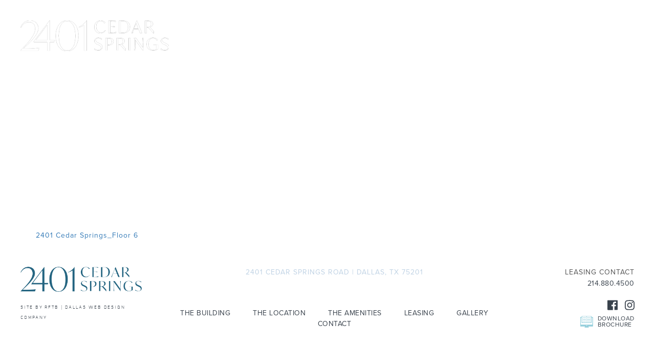

--- FILE ---
content_type: text/css
request_url: https://www.2401cedarsprings.com/wp-content/themes/2401cedarsprings/css/main.css
body_size: 26541
content:
@charset "UTF-8";
/*!
 * Bootstrap v3.3.7 (http://getbootstrap.com)
 * Copyright 2011-2016 Twitter, Inc.
 * Licensed under MIT (https://github.com/twbs/bootstrap/blob/master/LICENSE)
 */
/*! normalize.css v3.0.3 | MIT License | github.com/necolas/normalize.css */
html {
  font-family: sans-serif;
  -ms-text-size-adjust: 100%;
  -webkit-text-size-adjust: 100%;
}

body {
  margin: 0;
}

article,
aside,
details,
figcaption,
figure,
footer,
header,
hgroup,
main,
menu,
nav,
section,
summary {
  display: block;
}

audio,
canvas,
progress,
video {
  display: inline-block;
  vertical-align: baseline;
}

audio:not([controls]) {
  display: none;
  height: 0;
}

[hidden],
template {
  display: none;
}

a {
  background-color: transparent;
}

a:active,
a:hover {
  outline: 0;
}

abbr[title] {
  border-bottom: 1px dotted;
}

b,
strong {
  font-weight: bold;
}

dfn {
  font-style: italic;
}

h1, .page-template-page-location header .sub-header, .page-template-page-location header h1 {
  font-size: 2em;
  margin: 0.67em 0;
}

mark {
  background: #ff0;
  color: #000;
}

small {
  font-size: 80%;
}

sub,
sup {
  font-size: 75%;
  line-height: 0;
  position: relative;
  vertical-align: baseline;
}

sup {
  top: -0.5em;
}

sub {
  bottom: -0.25em;
}

img {
  border: 0;
}

svg:not(:root) {
  overflow: hidden;
}

figure {
  margin: 1em 40px;
}

hr {
  box-sizing: content-box;
  height: 0;
}

pre {
  overflow: auto;
}

code,
kbd,
pre,
samp {
  font-family: monospace, monospace;
  font-size: 1em;
}

button,
input,
optgroup,
select,
textarea {
  color: inherit;
  font: inherit;
  margin: 0;
}

button {
  overflow: visible;
}

button,
select {
  text-transform: none;
}

button,
html input[type=button],
input[type=reset],
input[type=submit] {
  -webkit-appearance: button;
  cursor: pointer;
}

button[disabled],
html input[disabled] {
  cursor: default;
}

button::-moz-focus-inner,
input::-moz-focus-inner {
  border: 0;
  padding: 0;
}

input {
  line-height: normal;
}

input[type=checkbox],
input[type=radio] {
  box-sizing: border-box;
  padding: 0;
}

input[type=number]::-webkit-inner-spin-button,
input[type=number]::-webkit-outer-spin-button {
  height: auto;
}

input[type=search] {
  -webkit-appearance: textfield;
  box-sizing: content-box;
}

input[type=search]::-webkit-search-cancel-button,
input[type=search]::-webkit-search-decoration {
  -webkit-appearance: none;
}

fieldset {
  border: 1px solid #c0c0c0;
  margin: 0 2px;
  padding: 0.35em 0.625em 0.75em;
}

legend {
  border: 0;
  padding: 0;
}

textarea {
  overflow: auto;
}

optgroup {
  font-weight: bold;
}

table {
  border-collapse: collapse;
  border-spacing: 0;
}

td,
th {
  padding: 0;
}

/*! Source: https://github.com/h5bp/html5-boilerplate/blob/master/src/css/main.css */
@media print {
  *,
*:before,
*:after {
    background: transparent !important;
    color: #000 !important;
    box-shadow: none !important;
    text-shadow: none !important;
  }

  a,
a:visited {
    text-decoration: underline;
  }

  a[href]:after {
    content: " (" attr(href) ")";
  }

  abbr[title]:after {
    content: " (" attr(title) ")";
  }

  a[href^="#"]:after,
a[href^="javascript:"]:after {
    content: "";
  }

  pre,
blockquote {
    border: 1px solid #999;
    page-break-inside: avoid;
  }

  thead {
    display: table-header-group;
  }

  tr,
img {
    page-break-inside: avoid;
  }

  img {
    max-width: 100% !important;
  }

  p,
h2,
h3 {
    orphans: 3;
    widows: 3;
  }

  h2,
h3 {
    page-break-after: avoid;
  }

  .navbar {
    display: none;
  }

  .btn > .caret, .btn-clear > .caret,
.dropup > .btn > .caret,
.dropup > .btn-clear > .caret {
    border-top-color: #000 !important;
  }

  .label {
    border: 1px solid #000;
  }

  .table {
    border-collapse: collapse !important;
  }
  .table td,
.table th {
    background-color: #fff !important;
  }

  .table-bordered th,
.table-bordered td {
    border: 1px solid #ddd !important;
  }
}
@font-face {
  font-family: "Glyphicons Halflings";
  src: url("../fonts/bootstrap/glyphicons-halflings-regular.eot");
  src: url("../fonts/bootstrap/glyphicons-halflings-regular.eot?#iefix") format("embedded-opentype"), url("../fonts/bootstrap/glyphicons-halflings-regular.woff2") format("woff2"), url("../fonts/bootstrap/glyphicons-halflings-regular.woff") format("woff"), url("../fonts/bootstrap/glyphicons-halflings-regular.ttf") format("truetype"), url("../fonts/bootstrap/glyphicons-halflings-regular.svg#glyphicons_halflingsregular") format("svg");
}
.glyphicon {
  position: relative;
  top: 1px;
  display: inline-block;
  font-family: "Glyphicons Halflings";
  font-style: normal;
  font-weight: normal;
  line-height: 1;
  -webkit-font-smoothing: antialiased;
  -moz-osx-font-smoothing: grayscale;
}

.glyphicon-asterisk:before {
  content: "*";
}

.glyphicon-plus:before {
  content: "+";
}

.glyphicon-euro:before,
.glyphicon-eur:before {
  content: "€";
}

.glyphicon-minus:before {
  content: "−";
}

.glyphicon-cloud:before {
  content: "☁";
}

.glyphicon-envelope:before {
  content: "✉";
}

.glyphicon-pencil:before {
  content: "✏";
}

.glyphicon-glass:before {
  content: "\e001";
}

.glyphicon-music:before {
  content: "\e002";
}

.glyphicon-search:before {
  content: "\e003";
}

.glyphicon-heart:before {
  content: "\e005";
}

.glyphicon-star:before {
  content: "\e006";
}

.glyphicon-star-empty:before {
  content: "\e007";
}

.glyphicon-user:before {
  content: "\e008";
}

.glyphicon-film:before {
  content: "\e009";
}

.glyphicon-th-large:before {
  content: "\e010";
}

.glyphicon-th:before {
  content: "\e011";
}

.glyphicon-th-list:before {
  content: "\e012";
}

.glyphicon-ok:before {
  content: "\e013";
}

.glyphicon-remove:before {
  content: "\e014";
}

.glyphicon-zoom-in:before {
  content: "\e015";
}

.glyphicon-zoom-out:before {
  content: "\e016";
}

.glyphicon-off:before {
  content: "\e017";
}

.glyphicon-signal:before {
  content: "\e018";
}

.glyphicon-cog:before {
  content: "\e019";
}

.glyphicon-trash:before {
  content: "\e020";
}

.glyphicon-home:before {
  content: "\e021";
}

.glyphicon-file:before {
  content: "\e022";
}

.glyphicon-time:before {
  content: "\e023";
}

.glyphicon-road:before {
  content: "\e024";
}

.glyphicon-download-alt:before {
  content: "\e025";
}

.glyphicon-download:before {
  content: "\e026";
}

.glyphicon-upload:before {
  content: "\e027";
}

.glyphicon-inbox:before {
  content: "\e028";
}

.glyphicon-play-circle:before {
  content: "\e029";
}

.glyphicon-repeat:before {
  content: "\e030";
}

.glyphicon-refresh:before {
  content: "\e031";
}

.glyphicon-list-alt:before {
  content: "\e032";
}

.glyphicon-lock:before {
  content: "\e033";
}

.glyphicon-flag:before {
  content: "\e034";
}

.glyphicon-headphones:before {
  content: "\e035";
}

.glyphicon-volume-off:before {
  content: "\e036";
}

.glyphicon-volume-down:before {
  content: "\e037";
}

.glyphicon-volume-up:before {
  content: "\e038";
}

.glyphicon-qrcode:before {
  content: "\e039";
}

.glyphicon-barcode:before {
  content: "\e040";
}

.glyphicon-tag:before {
  content: "\e041";
}

.glyphicon-tags:before {
  content: "\e042";
}

.glyphicon-book:before {
  content: "\e043";
}

.glyphicon-bookmark:before {
  content: "\e044";
}

.glyphicon-print:before {
  content: "\e045";
}

.glyphicon-camera:before {
  content: "\e046";
}

.glyphicon-font:before {
  content: "\e047";
}

.glyphicon-bold:before {
  content: "\e048";
}

.glyphicon-italic:before {
  content: "\e049";
}

.glyphicon-text-height:before {
  content: "\e050";
}

.glyphicon-text-width:before {
  content: "\e051";
}

.glyphicon-align-left:before {
  content: "\e052";
}

.glyphicon-align-center:before {
  content: "\e053";
}

.glyphicon-align-right:before {
  content: "\e054";
}

.glyphicon-align-justify:before {
  content: "\e055";
}

.glyphicon-list:before {
  content: "\e056";
}

.glyphicon-indent-left:before {
  content: "\e057";
}

.glyphicon-indent-right:before {
  content: "\e058";
}

.glyphicon-facetime-video:before {
  content: "\e059";
}

.glyphicon-picture:before {
  content: "\e060";
}

.glyphicon-map-marker:before {
  content: "\e062";
}

.glyphicon-adjust:before {
  content: "\e063";
}

.glyphicon-tint:before {
  content: "\e064";
}

.glyphicon-edit:before {
  content: "\e065";
}

.glyphicon-share:before {
  content: "\e066";
}

.glyphicon-check:before {
  content: "\e067";
}

.glyphicon-move:before {
  content: "\e068";
}

.glyphicon-step-backward:before {
  content: "\e069";
}

.glyphicon-fast-backward:before {
  content: "\e070";
}

.glyphicon-backward:before {
  content: "\e071";
}

.glyphicon-play:before {
  content: "\e072";
}

.glyphicon-pause:before {
  content: "\e073";
}

.glyphicon-stop:before {
  content: "\e074";
}

.glyphicon-forward:before {
  content: "\e075";
}

.glyphicon-fast-forward:before {
  content: "\e076";
}

.glyphicon-step-forward:before {
  content: "\e077";
}

.glyphicon-eject:before {
  content: "\e078";
}

.glyphicon-chevron-left:before {
  content: "\e079";
}

.glyphicon-chevron-right:before {
  content: "\e080";
}

.glyphicon-plus-sign:before {
  content: "\e081";
}

.glyphicon-minus-sign:before {
  content: "\e082";
}

.glyphicon-remove-sign:before {
  content: "\e083";
}

.glyphicon-ok-sign:before {
  content: "\e084";
}

.glyphicon-question-sign:before {
  content: "\e085";
}

.glyphicon-info-sign:before {
  content: "\e086";
}

.glyphicon-screenshot:before {
  content: "\e087";
}

.glyphicon-remove-circle:before {
  content: "\e088";
}

.glyphicon-ok-circle:before {
  content: "\e089";
}

.glyphicon-ban-circle:before {
  content: "\e090";
}

.glyphicon-arrow-left:before {
  content: "\e091";
}

.glyphicon-arrow-right:before {
  content: "\e092";
}

.glyphicon-arrow-up:before {
  content: "\e093";
}

.glyphicon-arrow-down:before {
  content: "\e094";
}

.glyphicon-share-alt:before {
  content: "\e095";
}

.glyphicon-resize-full:before {
  content: "\e096";
}

.glyphicon-resize-small:before {
  content: "\e097";
}

.glyphicon-exclamation-sign:before {
  content: "\e101";
}

.glyphicon-gift:before {
  content: "\e102";
}

.glyphicon-leaf:before {
  content: "\e103";
}

.glyphicon-fire:before {
  content: "\e104";
}

.glyphicon-eye-open:before {
  content: "\e105";
}

.glyphicon-eye-close:before {
  content: "\e106";
}

.glyphicon-warning-sign:before {
  content: "\e107";
}

.glyphicon-plane:before {
  content: "\e108";
}

.glyphicon-calendar:before {
  content: "\e109";
}

.glyphicon-random:before {
  content: "\e110";
}

.glyphicon-comment:before {
  content: "\e111";
}

.glyphicon-magnet:before {
  content: "\e112";
}

.glyphicon-chevron-up:before {
  content: "\e113";
}

.glyphicon-chevron-down:before {
  content: "\e114";
}

.glyphicon-retweet:before {
  content: "\e115";
}

.glyphicon-shopping-cart:before {
  content: "\e116";
}

.glyphicon-folder-close:before {
  content: "\e117";
}

.glyphicon-folder-open:before {
  content: "\e118";
}

.glyphicon-resize-vertical:before {
  content: "\e119";
}

.glyphicon-resize-horizontal:before {
  content: "\e120";
}

.glyphicon-hdd:before {
  content: "\e121";
}

.glyphicon-bullhorn:before {
  content: "\e122";
}

.glyphicon-bell:before {
  content: "\e123";
}

.glyphicon-certificate:before {
  content: "\e124";
}

.glyphicon-thumbs-up:before {
  content: "\e125";
}

.glyphicon-thumbs-down:before {
  content: "\e126";
}

.glyphicon-hand-right:before {
  content: "\e127";
}

.glyphicon-hand-left:before {
  content: "\e128";
}

.glyphicon-hand-up:before {
  content: "\e129";
}

.glyphicon-hand-down:before {
  content: "\e130";
}

.glyphicon-circle-arrow-right:before {
  content: "\e131";
}

.glyphicon-circle-arrow-left:before {
  content: "\e132";
}

.glyphicon-circle-arrow-up:before {
  content: "\e133";
}

.glyphicon-circle-arrow-down:before {
  content: "\e134";
}

.glyphicon-globe:before {
  content: "\e135";
}

.glyphicon-wrench:before {
  content: "\e136";
}

.glyphicon-tasks:before {
  content: "\e137";
}

.glyphicon-filter:before {
  content: "\e138";
}

.glyphicon-briefcase:before {
  content: "\e139";
}

.glyphicon-fullscreen:before {
  content: "\e140";
}

.glyphicon-dashboard:before {
  content: "\e141";
}

.glyphicon-paperclip:before {
  content: "\e142";
}

.glyphicon-heart-empty:before {
  content: "\e143";
}

.glyphicon-link:before {
  content: "\e144";
}

.glyphicon-phone:before {
  content: "\e145";
}

.glyphicon-pushpin:before {
  content: "\e146";
}

.glyphicon-usd:before {
  content: "\e148";
}

.glyphicon-gbp:before {
  content: "\e149";
}

.glyphicon-sort:before {
  content: "\e150";
}

.glyphicon-sort-by-alphabet:before {
  content: "\e151";
}

.glyphicon-sort-by-alphabet-alt:before {
  content: "\e152";
}

.glyphicon-sort-by-order:before {
  content: "\e153";
}

.glyphicon-sort-by-order-alt:before {
  content: "\e154";
}

.glyphicon-sort-by-attributes:before {
  content: "\e155";
}

.glyphicon-sort-by-attributes-alt:before {
  content: "\e156";
}

.glyphicon-unchecked:before {
  content: "\e157";
}

.glyphicon-expand:before {
  content: "\e158";
}

.glyphicon-collapse-down:before {
  content: "\e159";
}

.glyphicon-collapse-up:before {
  content: "\e160";
}

.glyphicon-log-in:before {
  content: "\e161";
}

.glyphicon-flash:before {
  content: "\e162";
}

.glyphicon-log-out:before {
  content: "\e163";
}

.glyphicon-new-window:before {
  content: "\e164";
}

.glyphicon-record:before {
  content: "\e165";
}

.glyphicon-save:before {
  content: "\e166";
}

.glyphicon-open:before {
  content: "\e167";
}

.glyphicon-saved:before {
  content: "\e168";
}

.glyphicon-import:before {
  content: "\e169";
}

.glyphicon-export:before {
  content: "\e170";
}

.glyphicon-send:before {
  content: "\e171";
}

.glyphicon-floppy-disk:before {
  content: "\e172";
}

.glyphicon-floppy-saved:before {
  content: "\e173";
}

.glyphicon-floppy-remove:before {
  content: "\e174";
}

.glyphicon-floppy-save:before {
  content: "\e175";
}

.glyphicon-floppy-open:before {
  content: "\e176";
}

.glyphicon-credit-card:before {
  content: "\e177";
}

.glyphicon-transfer:before {
  content: "\e178";
}

.glyphicon-cutlery:before {
  content: "\e179";
}

.glyphicon-header:before {
  content: "\e180";
}

.glyphicon-compressed:before {
  content: "\e181";
}

.glyphicon-earphone:before {
  content: "\e182";
}

.glyphicon-phone-alt:before {
  content: "\e183";
}

.glyphicon-tower:before {
  content: "\e184";
}

.glyphicon-stats:before {
  content: "\e185";
}

.glyphicon-sd-video:before {
  content: "\e186";
}

.glyphicon-hd-video:before {
  content: "\e187";
}

.glyphicon-subtitles:before {
  content: "\e188";
}

.glyphicon-sound-stereo:before {
  content: "\e189";
}

.glyphicon-sound-dolby:before {
  content: "\e190";
}

.glyphicon-sound-5-1:before {
  content: "\e191";
}

.glyphicon-sound-6-1:before {
  content: "\e192";
}

.glyphicon-sound-7-1:before {
  content: "\e193";
}

.glyphicon-copyright-mark:before {
  content: "\e194";
}

.glyphicon-registration-mark:before {
  content: "\e195";
}

.glyphicon-cloud-download:before {
  content: "\e197";
}

.glyphicon-cloud-upload:before {
  content: "\e198";
}

.glyphicon-tree-conifer:before {
  content: "\e199";
}

.glyphicon-tree-deciduous:before {
  content: "\e200";
}

.glyphicon-cd:before {
  content: "\e201";
}

.glyphicon-save-file:before {
  content: "\e202";
}

.glyphicon-open-file:before {
  content: "\e203";
}

.glyphicon-level-up:before {
  content: "\e204";
}

.glyphicon-copy:before {
  content: "\e205";
}

.glyphicon-paste:before {
  content: "\e206";
}

.glyphicon-alert:before {
  content: "\e209";
}

.glyphicon-equalizer:before {
  content: "\e210";
}

.glyphicon-king:before {
  content: "\e211";
}

.glyphicon-queen:before {
  content: "\e212";
}

.glyphicon-pawn:before {
  content: "\e213";
}

.glyphicon-bishop:before {
  content: "\e214";
}

.glyphicon-knight:before {
  content: "\e215";
}

.glyphicon-baby-formula:before {
  content: "\e216";
}

.glyphicon-tent:before {
  content: "⛺";
}

.glyphicon-blackboard:before {
  content: "\e218";
}

.glyphicon-bed:before {
  content: "\e219";
}

.glyphicon-apple:before {
  content: "\f8ff";
}

.glyphicon-erase:before {
  content: "\e221";
}

.glyphicon-hourglass:before {
  content: "⌛";
}

.glyphicon-lamp:before {
  content: "\e223";
}

.glyphicon-duplicate:before {
  content: "\e224";
}

.glyphicon-piggy-bank:before {
  content: "\e225";
}

.glyphicon-scissors:before {
  content: "\e226";
}

.glyphicon-bitcoin:before {
  content: "\e227";
}

.glyphicon-btc:before {
  content: "\e227";
}

.glyphicon-xbt:before {
  content: "\e227";
}

.glyphicon-yen:before {
  content: "¥";
}

.glyphicon-jpy:before {
  content: "¥";
}

.glyphicon-ruble:before {
  content: "₽";
}

.glyphicon-rub:before {
  content: "₽";
}

.glyphicon-scale:before {
  content: "\e230";
}

.glyphicon-ice-lolly:before {
  content: "\e231";
}

.glyphicon-ice-lolly-tasted:before {
  content: "\e232";
}

.glyphicon-education:before {
  content: "\e233";
}

.glyphicon-option-horizontal:before {
  content: "\e234";
}

.glyphicon-option-vertical:before {
  content: "\e235";
}

.glyphicon-menu-hamburger:before {
  content: "\e236";
}

.glyphicon-modal-window:before {
  content: "\e237";
}

.glyphicon-oil:before {
  content: "\e238";
}

.glyphicon-grain:before {
  content: "\e239";
}

.glyphicon-sunglasses:before {
  content: "\e240";
}

.glyphicon-text-size:before {
  content: "\e241";
}

.glyphicon-text-color:before {
  content: "\e242";
}

.glyphicon-text-background:before {
  content: "\e243";
}

.glyphicon-object-align-top:before {
  content: "\e244";
}

.glyphicon-object-align-bottom:before {
  content: "\e245";
}

.glyphicon-object-align-horizontal:before {
  content: "\e246";
}

.glyphicon-object-align-left:before {
  content: "\e247";
}

.glyphicon-object-align-vertical:before {
  content: "\e248";
}

.glyphicon-object-align-right:before {
  content: "\e249";
}

.glyphicon-triangle-right:before {
  content: "\e250";
}

.glyphicon-triangle-left:before {
  content: "\e251";
}

.glyphicon-triangle-bottom:before {
  content: "\e252";
}

.glyphicon-triangle-top:before {
  content: "\e253";
}

.glyphicon-console:before {
  content: "\e254";
}

.glyphicon-superscript:before {
  content: "\e255";
}

.glyphicon-subscript:before {
  content: "\e256";
}

.glyphicon-menu-left:before {
  content: "\e257";
}

.glyphicon-menu-right:before {
  content: "\e258";
}

.glyphicon-menu-down:before {
  content: "\e259";
}

.glyphicon-menu-up:before {
  content: "\e260";
}

* {
  box-sizing: border-box;
}

*:before,
*:after {
  box-sizing: border-box;
}

html {
  font-size: 10px;
  -webkit-tap-highlight-color: rgba(0, 0, 0, 0);
}

body {
  font-family: "Helvetica Neue", Helvetica, Arial, sans-serif;
  font-size: 14px;
  line-height: 1.428571429;
  color: #333333;
  background-color: #fff;
}

input,
button,
select,
textarea {
  font-family: inherit;
  font-size: inherit;
  line-height: inherit;
}

a {
  color: #337ab7;
  text-decoration: none;
}
a:hover, a:focus {
  color: #23527c;
  text-decoration: underline;
}
a:focus {
  outline: 5px auto -webkit-focus-ring-color;
  outline-offset: -2px;
}

figure {
  margin: 0;
}

img {
  vertical-align: middle;
}

.img-responsive {
  display: block;
  max-width: 100%;
  height: auto;
}

.img-rounded {
  border-radius: 6px;
}

.img-thumbnail {
  padding: 4px;
  line-height: 1.428571429;
  background-color: #fff;
  border: 1px solid #ddd;
  border-radius: 4px;
  transition: all 0.2s ease-in-out;
  display: inline-block;
  max-width: 100%;
  height: auto;
}

.img-circle {
  border-radius: 50%;
}

hr {
  margin-top: 20px;
  margin-bottom: 20px;
  border: 0;
  border-top: 1px solid #eeeeee;
}

.sr-only {
  position: absolute;
  width: 1px;
  height: 1px;
  margin: -1px;
  padding: 0;
  overflow: hidden;
  clip: rect(0, 0, 0, 0);
  border: 0;
}

.sr-only-focusable:active, .sr-only-focusable:focus {
  position: static;
  width: auto;
  height: auto;
  margin: 0;
  overflow: visible;
  clip: auto;
}

[role=button] {
  cursor: pointer;
}

h1, .page-template-page-location header .sub-header, .page-template-page-location header h1, h2, h3, h4, h5, h6,
.h1, .h2, .h3, .h4, .h5, .h6 {
  font-family: inherit;
  font-weight: 500;
  line-height: 1.1;
  color: inherit;
}
h1 small, .page-template-page-location header .sub-header small, .page-template-page-location header h1 small,
h1 .small,
.page-template-page-location header .sub-header .small,
.page-template-page-location header h1 .small, h2 small,
h2 .small, h3 small,
h3 .small, h4 small,
h4 .small, h5 small,
h5 .small, h6 small,
h6 .small,
.h1 small,
.h1 .small, .h2 small,
.h2 .small, .h3 small,
.h3 .small, .h4 small,
.h4 .small, .h5 small,
.h5 .small, .h6 small,
.h6 .small {
  font-weight: normal;
  line-height: 1;
  color: #777777;
}

h1, .page-template-page-location header .sub-header, .page-template-page-location header h1, .h1,
h2, .h2,
h3, .h3 {
  margin-top: 20px;
  margin-bottom: 10px;
}
h1 small, .page-template-page-location header .sub-header small, .page-template-page-location header h1 small,
h1 .small,
.page-template-page-location header .sub-header .small,
.page-template-page-location header h1 .small, .h1 small,
.h1 .small,
h2 small,
h2 .small, .h2 small,
.h2 .small,
h3 small,
h3 .small, .h3 small,
.h3 .small {
  font-size: 65%;
}

h4, .h4,
h5, .h5,
h6, .h6 {
  margin-top: 10px;
  margin-bottom: 10px;
}
h4 small,
h4 .small, .h4 small,
.h4 .small,
h5 small,
h5 .small, .h5 small,
.h5 .small,
h6 small,
h6 .small, .h6 small,
.h6 .small {
  font-size: 75%;
}

h1, .page-template-page-location header .sub-header, .page-template-page-location header h1, .h1 {
  font-size: 36px;
}

h2, .h2 {
  font-size: 30px;
}

h3, .h3 {
  font-size: 24px;
}

h4, .h4 {
  font-size: 18px;
}

h5, .h5 {
  font-size: 14px;
}

h6, .h6 {
  font-size: 12px;
}

p {
  margin: 0 0 10px;
}

.lead {
  margin-bottom: 20px;
  font-size: 16px;
  font-weight: 300;
  line-height: 1.4;
}
@media (min-width: 768px) {
  .lead {
    font-size: 21px;
  }
}

small,
.small {
  font-size: 85%;
}

mark,
.mark {
  background-color: #fcf8e3;
  padding: 0.2em;
}

.text-left {
  text-align: left;
}

.text-right {
  text-align: right;
}

.text-center {
  text-align: center;
}

.text-justify {
  text-align: justify;
}

.text-nowrap {
  white-space: nowrap;
}

.text-lowercase {
  text-transform: lowercase;
}

.text-uppercase, .initialism {
  text-transform: uppercase;
}

.text-capitalize {
  text-transform: capitalize;
}

.text-muted {
  color: #777777;
}

.text-primary {
  color: #337ab7;
}

a.text-primary:hover,
a.text-primary:focus {
  color: #286090;
}

.text-success {
  color: #3c763d;
}

a.text-success:hover,
a.text-success:focus {
  color: #2b542c;
}

.text-info {
  color: #31708f;
}

a.text-info:hover,
a.text-info:focus {
  color: #245269;
}

.text-warning {
  color: #8a6d3b;
}

a.text-warning:hover,
a.text-warning:focus {
  color: #66512c;
}

.text-danger {
  color: #a94442;
}

a.text-danger:hover,
a.text-danger:focus {
  color: #843534;
}

.bg-primary {
  color: #fff;
}

.bg-primary {
  background-color: #337ab7;
}

a.bg-primary:hover,
a.bg-primary:focus {
  background-color: #286090;
}

.bg-success {
  background-color: #dff0d8;
}

a.bg-success:hover,
a.bg-success:focus {
  background-color: #c1e2b3;
}

.bg-info {
  background-color: #d9edf7;
}

a.bg-info:hover,
a.bg-info:focus {
  background-color: #afd9ee;
}

.bg-warning {
  background-color: #fcf8e3;
}

a.bg-warning:hover,
a.bg-warning:focus {
  background-color: #f7ecb5;
}

.bg-danger {
  background-color: #f2dede;
}

a.bg-danger:hover,
a.bg-danger:focus {
  background-color: #e4b9b9;
}

.page-header {
  padding-bottom: 9px;
  margin: 40px 0 20px;
  border-bottom: 1px solid #eeeeee;
}

ul,
ol {
  margin-top: 0;
  margin-bottom: 10px;
}
ul ul,
ul ol,
ol ul,
ol ol {
  margin-bottom: 0;
}

.list-unstyled {
  padding-left: 0;
  list-style: none;
}

.list-inline {
  padding-left: 0;
  list-style: none;
  margin-left: -5px;
}
.list-inline > li {
  display: inline-block;
  padding-left: 5px;
  padding-right: 5px;
}

dl {
  margin-top: 0;
  margin-bottom: 20px;
}

dt,
dd {
  line-height: 1.428571429;
}

dt {
  font-weight: bold;
}

dd {
  margin-left: 0;
}

.dl-horizontal dd:before, .dl-horizontal dd:after {
  content: " ";
  display: table;
}
.dl-horizontal dd:after {
  clear: both;
}
@media (min-width: 768px) {
  .dl-horizontal dt {
    float: left;
    width: 160px;
    clear: left;
    text-align: right;
    overflow: hidden;
    text-overflow: ellipsis;
    white-space: nowrap;
  }
  .dl-horizontal dd {
    margin-left: 180px;
  }
}

abbr[title],
abbr[data-original-title] {
  cursor: help;
  border-bottom: 1px dotted #777777;
}

.initialism {
  font-size: 90%;
}

blockquote {
  padding: 10px 20px;
  margin: 0 0 20px;
  font-size: 17.5px;
  border-left: 5px solid #eeeeee;
}
blockquote p:last-child,
blockquote ul:last-child,
blockquote ol:last-child {
  margin-bottom: 0;
}
blockquote footer,
blockquote small,
blockquote .small {
  display: block;
  font-size: 80%;
  line-height: 1.428571429;
  color: #777777;
}
blockquote footer:before,
blockquote small:before,
blockquote .small:before {
  content: "— ";
}

.blockquote-reverse,
blockquote.pull-right {
  padding-right: 15px;
  padding-left: 0;
  border-right: 5px solid #eeeeee;
  border-left: 0;
  text-align: right;
}
.blockquote-reverse footer:before,
.blockquote-reverse small:before,
.blockquote-reverse .small:before,
blockquote.pull-right footer:before,
blockquote.pull-right small:before,
blockquote.pull-right .small:before {
  content: "";
}
.blockquote-reverse footer:after,
.blockquote-reverse small:after,
.blockquote-reverse .small:after,
blockquote.pull-right footer:after,
blockquote.pull-right small:after,
blockquote.pull-right .small:after {
  content: " —";
}

address {
  margin-bottom: 20px;
  font-style: normal;
  line-height: 1.428571429;
}

code,
kbd,
pre,
samp {
  font-family: Menlo, Monaco, Consolas, "Courier New", monospace;
}

code {
  padding: 2px 4px;
  font-size: 90%;
  color: #c7254e;
  background-color: #f9f2f4;
  border-radius: 4px;
}

kbd {
  padding: 2px 4px;
  font-size: 90%;
  color: #fff;
  background-color: #333;
  border-radius: 3px;
  box-shadow: inset 0 -1px 0 rgba(0, 0, 0, 0.25);
}
kbd kbd {
  padding: 0;
  font-size: 100%;
  font-weight: bold;
  box-shadow: none;
}

pre {
  display: block;
  padding: 9.5px;
  margin: 0 0 10px;
  font-size: 13px;
  line-height: 1.428571429;
  word-break: break-all;
  word-wrap: break-word;
  color: #333333;
  background-color: #f5f5f5;
  border: 1px solid #ccc;
  border-radius: 4px;
}
pre code {
  padding: 0;
  font-size: inherit;
  color: inherit;
  white-space: pre-wrap;
  background-color: transparent;
  border-radius: 0;
}

.pre-scrollable {
  max-height: 340px;
  overflow-y: scroll;
}

.container {
  margin-right: auto;
  margin-left: auto;
  padding-left: 15px;
  padding-right: 15px;
}
.container:before, .container:after {
  content: " ";
  display: table;
}
.container:after {
  clear: both;
}
@media (min-width: 768px) {
  .container {
    width: 750px;
  }
}
@media (min-width: 992px) {
  .container {
    width: 970px;
  }
}
@media (min-width: 1200px) {
  .container {
    width: 1170px;
  }
}

.container-fluid {
  margin-right: auto;
  margin-left: auto;
  padding-left: 15px;
  padding-right: 15px;
}
.container-fluid:before, .container-fluid:after {
  content: " ";
  display: table;
}
.container-fluid:after {
  clear: both;
}

.row {
  margin-left: -15px;
  margin-right: -15px;
}
.row:before, .row:after {
  content: " ";
  display: table;
}
.row:after {
  clear: both;
}

.col-xs-1, .col-sm-1, .col-md-1, .col-lg-1, .col-xs-2, .col-sm-2, .col-md-2, .col-lg-2, .col-xs-3, .col-sm-3, .col-md-3, .col-lg-3, .col-xs-4, .col-sm-4, .col-md-4, .col-lg-4, .col-xs-5, .col-sm-5, .col-md-5, .col-lg-5, .col-xs-6, .col-sm-6, .col-md-6, .col-lg-6, .col-xs-7, .col-sm-7, .col-md-7, .col-lg-7, .col-xs-8, .col-sm-8, .col-md-8, .col-lg-8, .col-xs-9, .col-sm-9, .col-md-9, .col-lg-9, .col-xs-10, .col-sm-10, .col-md-10, .col-lg-10, .col-xs-11, .col-sm-11, .col-md-11, .col-lg-11, .col-xs-12, .col-sm-12, .col-md-12, .col-lg-12 {
  position: relative;
  min-height: 1px;
  padding-left: 15px;
  padding-right: 15px;
}

.col-xs-1, .col-xs-2, .col-xs-3, .col-xs-4, .col-xs-5, .col-xs-6, .col-xs-7, .col-xs-8, .col-xs-9, .col-xs-10, .col-xs-11, .col-xs-12 {
  float: left;
}

.col-xs-1 {
  width: 8.3333333333%;
}

.col-xs-2 {
  width: 16.6666666667%;
}

.col-xs-3 {
  width: 25%;
}

.col-xs-4 {
  width: 33.3333333333%;
}

.col-xs-5 {
  width: 41.6666666667%;
}

.col-xs-6 {
  width: 50%;
}

.col-xs-7 {
  width: 58.3333333333%;
}

.col-xs-8 {
  width: 66.6666666667%;
}

.col-xs-9 {
  width: 75%;
}

.col-xs-10 {
  width: 83.3333333333%;
}

.col-xs-11 {
  width: 91.6666666667%;
}

.col-xs-12 {
  width: 100%;
}

.col-xs-pull-0 {
  right: auto;
}

.col-xs-pull-1 {
  right: 8.3333333333%;
}

.col-xs-pull-2 {
  right: 16.6666666667%;
}

.col-xs-pull-3 {
  right: 25%;
}

.col-xs-pull-4 {
  right: 33.3333333333%;
}

.col-xs-pull-5 {
  right: 41.6666666667%;
}

.col-xs-pull-6 {
  right: 50%;
}

.col-xs-pull-7 {
  right: 58.3333333333%;
}

.col-xs-pull-8 {
  right: 66.6666666667%;
}

.col-xs-pull-9 {
  right: 75%;
}

.col-xs-pull-10 {
  right: 83.3333333333%;
}

.col-xs-pull-11 {
  right: 91.6666666667%;
}

.col-xs-pull-12 {
  right: 100%;
}

.col-xs-push-0 {
  left: auto;
}

.col-xs-push-1 {
  left: 8.3333333333%;
}

.col-xs-push-2 {
  left: 16.6666666667%;
}

.col-xs-push-3 {
  left: 25%;
}

.col-xs-push-4 {
  left: 33.3333333333%;
}

.col-xs-push-5 {
  left: 41.6666666667%;
}

.col-xs-push-6 {
  left: 50%;
}

.col-xs-push-7 {
  left: 58.3333333333%;
}

.col-xs-push-8 {
  left: 66.6666666667%;
}

.col-xs-push-9 {
  left: 75%;
}

.col-xs-push-10 {
  left: 83.3333333333%;
}

.col-xs-push-11 {
  left: 91.6666666667%;
}

.col-xs-push-12 {
  left: 100%;
}

.col-xs-offset-0 {
  margin-left: 0%;
}

.col-xs-offset-1 {
  margin-left: 8.3333333333%;
}

.col-xs-offset-2 {
  margin-left: 16.6666666667%;
}

.col-xs-offset-3 {
  margin-left: 25%;
}

.col-xs-offset-4 {
  margin-left: 33.3333333333%;
}

.col-xs-offset-5 {
  margin-left: 41.6666666667%;
}

.col-xs-offset-6 {
  margin-left: 50%;
}

.col-xs-offset-7 {
  margin-left: 58.3333333333%;
}

.col-xs-offset-8 {
  margin-left: 66.6666666667%;
}

.col-xs-offset-9 {
  margin-left: 75%;
}

.col-xs-offset-10 {
  margin-left: 83.3333333333%;
}

.col-xs-offset-11 {
  margin-left: 91.6666666667%;
}

.col-xs-offset-12 {
  margin-left: 100%;
}

@media (min-width: 768px) {
  .col-sm-1, .col-sm-2, .col-sm-3, .col-sm-4, .col-sm-5, .col-sm-6, .col-sm-7, .col-sm-8, .col-sm-9, .col-sm-10, .col-sm-11, .col-sm-12 {
    float: left;
  }

  .col-sm-1 {
    width: 8.3333333333%;
  }

  .col-sm-2 {
    width: 16.6666666667%;
  }

  .col-sm-3 {
    width: 25%;
  }

  .col-sm-4 {
    width: 33.3333333333%;
  }

  .col-sm-5 {
    width: 41.6666666667%;
  }

  .col-sm-6 {
    width: 50%;
  }

  .col-sm-7 {
    width: 58.3333333333%;
  }

  .col-sm-8 {
    width: 66.6666666667%;
  }

  .col-sm-9 {
    width: 75%;
  }

  .col-sm-10 {
    width: 83.3333333333%;
  }

  .col-sm-11 {
    width: 91.6666666667%;
  }

  .col-sm-12 {
    width: 100%;
  }

  .col-sm-pull-0 {
    right: auto;
  }

  .col-sm-pull-1 {
    right: 8.3333333333%;
  }

  .col-sm-pull-2 {
    right: 16.6666666667%;
  }

  .col-sm-pull-3 {
    right: 25%;
  }

  .col-sm-pull-4 {
    right: 33.3333333333%;
  }

  .col-sm-pull-5 {
    right: 41.6666666667%;
  }

  .col-sm-pull-6 {
    right: 50%;
  }

  .col-sm-pull-7 {
    right: 58.3333333333%;
  }

  .col-sm-pull-8 {
    right: 66.6666666667%;
  }

  .col-sm-pull-9 {
    right: 75%;
  }

  .col-sm-pull-10 {
    right: 83.3333333333%;
  }

  .col-sm-pull-11 {
    right: 91.6666666667%;
  }

  .col-sm-pull-12 {
    right: 100%;
  }

  .col-sm-push-0 {
    left: auto;
  }

  .col-sm-push-1 {
    left: 8.3333333333%;
  }

  .col-sm-push-2 {
    left: 16.6666666667%;
  }

  .col-sm-push-3 {
    left: 25%;
  }

  .col-sm-push-4 {
    left: 33.3333333333%;
  }

  .col-sm-push-5 {
    left: 41.6666666667%;
  }

  .col-sm-push-6 {
    left: 50%;
  }

  .col-sm-push-7 {
    left: 58.3333333333%;
  }

  .col-sm-push-8 {
    left: 66.6666666667%;
  }

  .col-sm-push-9 {
    left: 75%;
  }

  .col-sm-push-10 {
    left: 83.3333333333%;
  }

  .col-sm-push-11 {
    left: 91.6666666667%;
  }

  .col-sm-push-12 {
    left: 100%;
  }

  .col-sm-offset-0 {
    margin-left: 0%;
  }

  .col-sm-offset-1 {
    margin-left: 8.3333333333%;
  }

  .col-sm-offset-2 {
    margin-left: 16.6666666667%;
  }

  .col-sm-offset-3 {
    margin-left: 25%;
  }

  .col-sm-offset-4 {
    margin-left: 33.3333333333%;
  }

  .col-sm-offset-5 {
    margin-left: 41.6666666667%;
  }

  .col-sm-offset-6 {
    margin-left: 50%;
  }

  .col-sm-offset-7 {
    margin-left: 58.3333333333%;
  }

  .col-sm-offset-8 {
    margin-left: 66.6666666667%;
  }

  .col-sm-offset-9 {
    margin-left: 75%;
  }

  .col-sm-offset-10 {
    margin-left: 83.3333333333%;
  }

  .col-sm-offset-11 {
    margin-left: 91.6666666667%;
  }

  .col-sm-offset-12 {
    margin-left: 100%;
  }
}
@media (min-width: 992px) {
  .col-md-1, .col-md-2, .col-md-3, .col-md-4, .col-md-5, .col-md-6, .col-md-7, .col-md-8, .col-md-9, .col-md-10, .col-md-11, .col-md-12 {
    float: left;
  }

  .col-md-1 {
    width: 8.3333333333%;
  }

  .col-md-2 {
    width: 16.6666666667%;
  }

  .col-md-3 {
    width: 25%;
  }

  .col-md-4 {
    width: 33.3333333333%;
  }

  .col-md-5 {
    width: 41.6666666667%;
  }

  .col-md-6 {
    width: 50%;
  }

  .col-md-7 {
    width: 58.3333333333%;
  }

  .col-md-8 {
    width: 66.6666666667%;
  }

  .col-md-9 {
    width: 75%;
  }

  .col-md-10 {
    width: 83.3333333333%;
  }

  .col-md-11 {
    width: 91.6666666667%;
  }

  .col-md-12 {
    width: 100%;
  }

  .col-md-pull-0 {
    right: auto;
  }

  .col-md-pull-1 {
    right: 8.3333333333%;
  }

  .col-md-pull-2 {
    right: 16.6666666667%;
  }

  .col-md-pull-3 {
    right: 25%;
  }

  .col-md-pull-4 {
    right: 33.3333333333%;
  }

  .col-md-pull-5 {
    right: 41.6666666667%;
  }

  .col-md-pull-6 {
    right: 50%;
  }

  .col-md-pull-7 {
    right: 58.3333333333%;
  }

  .col-md-pull-8 {
    right: 66.6666666667%;
  }

  .col-md-pull-9 {
    right: 75%;
  }

  .col-md-pull-10 {
    right: 83.3333333333%;
  }

  .col-md-pull-11 {
    right: 91.6666666667%;
  }

  .col-md-pull-12 {
    right: 100%;
  }

  .col-md-push-0 {
    left: auto;
  }

  .col-md-push-1 {
    left: 8.3333333333%;
  }

  .col-md-push-2 {
    left: 16.6666666667%;
  }

  .col-md-push-3 {
    left: 25%;
  }

  .col-md-push-4 {
    left: 33.3333333333%;
  }

  .col-md-push-5 {
    left: 41.6666666667%;
  }

  .col-md-push-6 {
    left: 50%;
  }

  .col-md-push-7 {
    left: 58.3333333333%;
  }

  .col-md-push-8 {
    left: 66.6666666667%;
  }

  .col-md-push-9 {
    left: 75%;
  }

  .col-md-push-10 {
    left: 83.3333333333%;
  }

  .col-md-push-11 {
    left: 91.6666666667%;
  }

  .col-md-push-12 {
    left: 100%;
  }

  .col-md-offset-0 {
    margin-left: 0%;
  }

  .col-md-offset-1 {
    margin-left: 8.3333333333%;
  }

  .col-md-offset-2 {
    margin-left: 16.6666666667%;
  }

  .col-md-offset-3 {
    margin-left: 25%;
  }

  .col-md-offset-4 {
    margin-left: 33.3333333333%;
  }

  .col-md-offset-5 {
    margin-left: 41.6666666667%;
  }

  .col-md-offset-6 {
    margin-left: 50%;
  }

  .col-md-offset-7 {
    margin-left: 58.3333333333%;
  }

  .col-md-offset-8 {
    margin-left: 66.6666666667%;
  }

  .col-md-offset-9 {
    margin-left: 75%;
  }

  .col-md-offset-10 {
    margin-left: 83.3333333333%;
  }

  .col-md-offset-11 {
    margin-left: 91.6666666667%;
  }

  .col-md-offset-12 {
    margin-left: 100%;
  }
}
@media (min-width: 1200px) {
  .col-lg-1, .col-lg-2, .col-lg-3, .col-lg-4, .col-lg-5, .col-lg-6, .col-lg-7, .col-lg-8, .col-lg-9, .col-lg-10, .col-lg-11, .col-lg-12 {
    float: left;
  }

  .col-lg-1 {
    width: 8.3333333333%;
  }

  .col-lg-2 {
    width: 16.6666666667%;
  }

  .col-lg-3 {
    width: 25%;
  }

  .col-lg-4 {
    width: 33.3333333333%;
  }

  .col-lg-5 {
    width: 41.6666666667%;
  }

  .col-lg-6 {
    width: 50%;
  }

  .col-lg-7 {
    width: 58.3333333333%;
  }

  .col-lg-8 {
    width: 66.6666666667%;
  }

  .col-lg-9 {
    width: 75%;
  }

  .col-lg-10 {
    width: 83.3333333333%;
  }

  .col-lg-11 {
    width: 91.6666666667%;
  }

  .col-lg-12 {
    width: 100%;
  }

  .col-lg-pull-0 {
    right: auto;
  }

  .col-lg-pull-1 {
    right: 8.3333333333%;
  }

  .col-lg-pull-2 {
    right: 16.6666666667%;
  }

  .col-lg-pull-3 {
    right: 25%;
  }

  .col-lg-pull-4 {
    right: 33.3333333333%;
  }

  .col-lg-pull-5 {
    right: 41.6666666667%;
  }

  .col-lg-pull-6 {
    right: 50%;
  }

  .col-lg-pull-7 {
    right: 58.3333333333%;
  }

  .col-lg-pull-8 {
    right: 66.6666666667%;
  }

  .col-lg-pull-9 {
    right: 75%;
  }

  .col-lg-pull-10 {
    right: 83.3333333333%;
  }

  .col-lg-pull-11 {
    right: 91.6666666667%;
  }

  .col-lg-pull-12 {
    right: 100%;
  }

  .col-lg-push-0 {
    left: auto;
  }

  .col-lg-push-1 {
    left: 8.3333333333%;
  }

  .col-lg-push-2 {
    left: 16.6666666667%;
  }

  .col-lg-push-3 {
    left: 25%;
  }

  .col-lg-push-4 {
    left: 33.3333333333%;
  }

  .col-lg-push-5 {
    left: 41.6666666667%;
  }

  .col-lg-push-6 {
    left: 50%;
  }

  .col-lg-push-7 {
    left: 58.3333333333%;
  }

  .col-lg-push-8 {
    left: 66.6666666667%;
  }

  .col-lg-push-9 {
    left: 75%;
  }

  .col-lg-push-10 {
    left: 83.3333333333%;
  }

  .col-lg-push-11 {
    left: 91.6666666667%;
  }

  .col-lg-push-12 {
    left: 100%;
  }

  .col-lg-offset-0 {
    margin-left: 0%;
  }

  .col-lg-offset-1 {
    margin-left: 8.3333333333%;
  }

  .col-lg-offset-2 {
    margin-left: 16.6666666667%;
  }

  .col-lg-offset-3 {
    margin-left: 25%;
  }

  .col-lg-offset-4 {
    margin-left: 33.3333333333%;
  }

  .col-lg-offset-5 {
    margin-left: 41.6666666667%;
  }

  .col-lg-offset-6 {
    margin-left: 50%;
  }

  .col-lg-offset-7 {
    margin-left: 58.3333333333%;
  }

  .col-lg-offset-8 {
    margin-left: 66.6666666667%;
  }

  .col-lg-offset-9 {
    margin-left: 75%;
  }

  .col-lg-offset-10 {
    margin-left: 83.3333333333%;
  }

  .col-lg-offset-11 {
    margin-left: 91.6666666667%;
  }

  .col-lg-offset-12 {
    margin-left: 100%;
  }
}
table {
  background-color: transparent;
}

caption {
  padding-top: 8px;
  padding-bottom: 8px;
  color: #777777;
  text-align: left;
}

th {
  text-align: left;
}

.table {
  width: 100%;
  max-width: 100%;
  margin-bottom: 20px;
}
.table > thead > tr > th,
.table > thead > tr > td,
.table > tbody > tr > th,
.table > tbody > tr > td,
.table > tfoot > tr > th,
.table > tfoot > tr > td {
  padding: 8px;
  line-height: 1.428571429;
  vertical-align: top;
  border-top: 1px solid #ddd;
}
.table > thead > tr > th {
  vertical-align: bottom;
  border-bottom: 2px solid #ddd;
}
.table > caption + thead > tr:first-child > th,
.table > caption + thead > tr:first-child > td,
.table > colgroup + thead > tr:first-child > th,
.table > colgroup + thead > tr:first-child > td,
.table > thead:first-child > tr:first-child > th,
.table > thead:first-child > tr:first-child > td {
  border-top: 0;
}
.table > tbody + tbody {
  border-top: 2px solid #ddd;
}
.table .table {
  background-color: #fff;
}

.table-condensed > thead > tr > th,
.table-condensed > thead > tr > td,
.table-condensed > tbody > tr > th,
.table-condensed > tbody > tr > td,
.table-condensed > tfoot > tr > th,
.table-condensed > tfoot > tr > td {
  padding: 5px;
}

.table-bordered {
  border: 1px solid #ddd;
}
.table-bordered > thead > tr > th,
.table-bordered > thead > tr > td,
.table-bordered > tbody > tr > th,
.table-bordered > tbody > tr > td,
.table-bordered > tfoot > tr > th,
.table-bordered > tfoot > tr > td {
  border: 1px solid #ddd;
}
.table-bordered > thead > tr > th,
.table-bordered > thead > tr > td {
  border-bottom-width: 2px;
}

.table-striped > tbody > tr:nth-of-type(odd) {
  background-color: #f9f9f9;
}

.table-hover > tbody > tr:hover {
  background-color: #f5f5f5;
}

table col[class*=col-] {
  position: static;
  float: none;
  display: table-column;
}

table td[class*=col-],
table th[class*=col-] {
  position: static;
  float: none;
  display: table-cell;
}

.table > thead > tr > td.active,
.table > thead > tr > th.active, .table > thead > tr.active > td, .table > thead > tr.active > th,
.table > tbody > tr > td.active,
.table > tbody > tr > th.active,
.table > tbody > tr.active > td,
.table > tbody > tr.active > th,
.table > tfoot > tr > td.active,
.table > tfoot > tr > th.active,
.table > tfoot > tr.active > td,
.table > tfoot > tr.active > th {
  background-color: #f5f5f5;
}

.table-hover > tbody > tr > td.active:hover,
.table-hover > tbody > tr > th.active:hover, .table-hover > tbody > tr.active:hover > td, .table-hover > tbody > tr:hover > .active, .table-hover > tbody > tr.active:hover > th {
  background-color: #e8e8e8;
}

.table > thead > tr > td.success,
.table > thead > tr > th.success, .table > thead > tr.success > td, .table > thead > tr.success > th,
.table > tbody > tr > td.success,
.table > tbody > tr > th.success,
.table > tbody > tr.success > td,
.table > tbody > tr.success > th,
.table > tfoot > tr > td.success,
.table > tfoot > tr > th.success,
.table > tfoot > tr.success > td,
.table > tfoot > tr.success > th {
  background-color: #dff0d8;
}

.table-hover > tbody > tr > td.success:hover,
.table-hover > tbody > tr > th.success:hover, .table-hover > tbody > tr.success:hover > td, .table-hover > tbody > tr:hover > .success, .table-hover > tbody > tr.success:hover > th {
  background-color: #d0e9c6;
}

.table > thead > tr > td.info,
.table > thead > tr > th.info, .table > thead > tr.info > td, .table > thead > tr.info > th,
.table > tbody > tr > td.info,
.table > tbody > tr > th.info,
.table > tbody > tr.info > td,
.table > tbody > tr.info > th,
.table > tfoot > tr > td.info,
.table > tfoot > tr > th.info,
.table > tfoot > tr.info > td,
.table > tfoot > tr.info > th {
  background-color: #d9edf7;
}

.table-hover > tbody > tr > td.info:hover,
.table-hover > tbody > tr > th.info:hover, .table-hover > tbody > tr.info:hover > td, .table-hover > tbody > tr:hover > .info, .table-hover > tbody > tr.info:hover > th {
  background-color: #c4e3f3;
}

.table > thead > tr > td.warning,
.table > thead > tr > th.warning, .table > thead > tr.warning > td, .table > thead > tr.warning > th,
.table > tbody > tr > td.warning,
.table > tbody > tr > th.warning,
.table > tbody > tr.warning > td,
.table > tbody > tr.warning > th,
.table > tfoot > tr > td.warning,
.table > tfoot > tr > th.warning,
.table > tfoot > tr.warning > td,
.table > tfoot > tr.warning > th {
  background-color: #fcf8e3;
}

.table-hover > tbody > tr > td.warning:hover,
.table-hover > tbody > tr > th.warning:hover, .table-hover > tbody > tr.warning:hover > td, .table-hover > tbody > tr:hover > .warning, .table-hover > tbody > tr.warning:hover > th {
  background-color: #faf2cc;
}

.table > thead > tr > td.danger,
.table > thead > tr > th.danger, .table > thead > tr.danger > td, .table > thead > tr.danger > th,
.table > tbody > tr > td.danger,
.table > tbody > tr > th.danger,
.table > tbody > tr.danger > td,
.table > tbody > tr.danger > th,
.table > tfoot > tr > td.danger,
.table > tfoot > tr > th.danger,
.table > tfoot > tr.danger > td,
.table > tfoot > tr.danger > th {
  background-color: #f2dede;
}

.table-hover > tbody > tr > td.danger:hover,
.table-hover > tbody > tr > th.danger:hover, .table-hover > tbody > tr.danger:hover > td, .table-hover > tbody > tr:hover > .danger, .table-hover > tbody > tr.danger:hover > th {
  background-color: #ebcccc;
}

.table-responsive {
  overflow-x: auto;
  min-height: 0.01%;
}
@media screen and (max-width: 767px) {
  .table-responsive {
    width: 100%;
    margin-bottom: 15px;
    overflow-y: hidden;
    -ms-overflow-style: -ms-autohiding-scrollbar;
    border: 1px solid #ddd;
  }
  .table-responsive > .table {
    margin-bottom: 0;
  }
  .table-responsive > .table > thead > tr > th,
.table-responsive > .table > thead > tr > td,
.table-responsive > .table > tbody > tr > th,
.table-responsive > .table > tbody > tr > td,
.table-responsive > .table > tfoot > tr > th,
.table-responsive > .table > tfoot > tr > td {
    white-space: nowrap;
  }
  .table-responsive > .table-bordered {
    border: 0;
  }
  .table-responsive > .table-bordered > thead > tr > th:first-child,
.table-responsive > .table-bordered > thead > tr > td:first-child,
.table-responsive > .table-bordered > tbody > tr > th:first-child,
.table-responsive > .table-bordered > tbody > tr > td:first-child,
.table-responsive > .table-bordered > tfoot > tr > th:first-child,
.table-responsive > .table-bordered > tfoot > tr > td:first-child {
    border-left: 0;
  }
  .table-responsive > .table-bordered > thead > tr > th:last-child,
.table-responsive > .table-bordered > thead > tr > td:last-child,
.table-responsive > .table-bordered > tbody > tr > th:last-child,
.table-responsive > .table-bordered > tbody > tr > td:last-child,
.table-responsive > .table-bordered > tfoot > tr > th:last-child,
.table-responsive > .table-bordered > tfoot > tr > td:last-child {
    border-right: 0;
  }
  .table-responsive > .table-bordered > tbody > tr:last-child > th,
.table-responsive > .table-bordered > tbody > tr:last-child > td,
.table-responsive > .table-bordered > tfoot > tr:last-child > th,
.table-responsive > .table-bordered > tfoot > tr:last-child > td {
    border-bottom: 0;
  }
}

fieldset {
  padding: 0;
  margin: 0;
  border: 0;
  min-width: 0;
}

legend {
  display: block;
  width: 100%;
  padding: 0;
  margin-bottom: 20px;
  font-size: 21px;
  line-height: inherit;
  color: #333333;
  border: 0;
  border-bottom: 1px solid #e5e5e5;
}

label {
  display: inline-block;
  max-width: 100%;
  margin-bottom: 5px;
  font-weight: bold;
}

input[type=search] {
  box-sizing: border-box;
}

input[type=radio],
input[type=checkbox] {
  margin: 4px 0 0;
  margin-top: 1px \9 ;
  line-height: normal;
}

input[type=file] {
  display: block;
}

input[type=range] {
  display: block;
  width: 100%;
}

select[multiple],
select[size] {
  height: auto;
}

input[type=file]:focus,
input[type=radio]:focus,
input[type=checkbox]:focus {
  outline: 5px auto -webkit-focus-ring-color;
  outline-offset: -2px;
}

output {
  display: block;
  padding-top: 7px;
  font-size: 14px;
  line-height: 1.428571429;
  color: #555555;
}

.form-control {
  display: block;
  width: 100%;
  height: 34px;
  padding: 6px 12px;
  font-size: 14px;
  line-height: 1.428571429;
  color: #555555;
  background-color: #fff;
  background-image: none;
  border: 1px solid #ccc;
  border-radius: 4px;
  box-shadow: inset 0 1px 1px rgba(0, 0, 0, 0.075);
  transition: border-color ease-in-out 0.15s, box-shadow ease-in-out 0.15s;
}
.form-control:focus {
  border-color: #66afe9;
  outline: 0;
  box-shadow: inset 0 1px 1px rgba(0, 0, 0, 0.075), 0 0 8px rgba(102, 175, 233, 0.6);
}
.form-control::-moz-placeholder {
  color: #999;
  opacity: 1;
}
.form-control:-ms-input-placeholder {
  color: #999;
}
.form-control::-webkit-input-placeholder {
  color: #999;
}
.form-control::-ms-expand {
  border: 0;
  background-color: transparent;
}
.form-control[disabled], .form-control[readonly], fieldset[disabled] .form-control {
  background-color: #eeeeee;
  opacity: 1;
}
.form-control[disabled], fieldset[disabled] .form-control {
  cursor: not-allowed;
}

textarea.form-control {
  height: auto;
}

input[type=search] {
  -webkit-appearance: none;
}

@media screen and (-webkit-min-device-pixel-ratio: 0) {
  input[type=date].form-control,
input[type=time].form-control,
input[type=datetime-local].form-control,
input[type=month].form-control {
    line-height: 34px;
  }
  input[type=date].input-sm, .input-group-sm input[type=date],
input[type=time].input-sm,
.input-group-sm input[type=time],
input[type=datetime-local].input-sm,
.input-group-sm input[type=datetime-local],
input[type=month].input-sm,
.input-group-sm input[type=month] {
    line-height: 30px;
  }
  input[type=date].input-lg, .input-group-lg input[type=date],
input[type=time].input-lg,
.input-group-lg input[type=time],
input[type=datetime-local].input-lg,
.input-group-lg input[type=datetime-local],
input[type=month].input-lg,
.input-group-lg input[type=month] {
    line-height: 46px;
  }
}
.form-group {
  margin-bottom: 15px;
}

.radio,
.checkbox {
  position: relative;
  display: block;
  margin-top: 10px;
  margin-bottom: 10px;
}
.radio label,
.checkbox label {
  min-height: 20px;
  padding-left: 20px;
  margin-bottom: 0;
  font-weight: normal;
  cursor: pointer;
}

.radio input[type=radio],
.radio-inline input[type=radio],
.checkbox input[type=checkbox],
.checkbox-inline input[type=checkbox] {
  position: absolute;
  margin-left: -20px;
  margin-top: 4px \9 ;
}

.radio + .radio,
.checkbox + .checkbox {
  margin-top: -5px;
}

.radio-inline,
.checkbox-inline {
  position: relative;
  display: inline-block;
  padding-left: 20px;
  margin-bottom: 0;
  vertical-align: middle;
  font-weight: normal;
  cursor: pointer;
}

.radio-inline + .radio-inline,
.checkbox-inline + .checkbox-inline {
  margin-top: 0;
  margin-left: 10px;
}

input[type=radio][disabled], input[type=radio].disabled, fieldset[disabled] input[type=radio],
input[type=checkbox][disabled],
input[type=checkbox].disabled,
fieldset[disabled] input[type=checkbox] {
  cursor: not-allowed;
}

.radio-inline.disabled, fieldset[disabled] .radio-inline,
.checkbox-inline.disabled,
fieldset[disabled] .checkbox-inline {
  cursor: not-allowed;
}

.radio.disabled label, fieldset[disabled] .radio label,
.checkbox.disabled label,
fieldset[disabled] .checkbox label {
  cursor: not-allowed;
}

.form-control-static {
  padding-top: 7px;
  padding-bottom: 7px;
  margin-bottom: 0;
  min-height: 34px;
}
.form-control-static.input-lg, .form-control-static.input-sm {
  padding-left: 0;
  padding-right: 0;
}

.input-sm {
  height: 30px;
  padding: 5px 10px;
  font-size: 12px;
  line-height: 1.5;
  border-radius: 3px;
}

select.input-sm {
  height: 30px;
  line-height: 30px;
}

textarea.input-sm,
select[multiple].input-sm {
  height: auto;
}

.form-group-sm .form-control {
  height: 30px;
  padding: 5px 10px;
  font-size: 12px;
  line-height: 1.5;
  border-radius: 3px;
}
.form-group-sm select.form-control {
  height: 30px;
  line-height: 30px;
}
.form-group-sm textarea.form-control,
.form-group-sm select[multiple].form-control {
  height: auto;
}
.form-group-sm .form-control-static {
  height: 30px;
  min-height: 32px;
  padding: 6px 10px;
  font-size: 12px;
  line-height: 1.5;
}

.input-lg {
  height: 46px;
  padding: 10px 16px;
  font-size: 18px;
  line-height: 1.3333333;
  border-radius: 6px;
}

select.input-lg {
  height: 46px;
  line-height: 46px;
}

textarea.input-lg,
select[multiple].input-lg {
  height: auto;
}

.form-group-lg .form-control {
  height: 46px;
  padding: 10px 16px;
  font-size: 18px;
  line-height: 1.3333333;
  border-radius: 6px;
}
.form-group-lg select.form-control {
  height: 46px;
  line-height: 46px;
}
.form-group-lg textarea.form-control,
.form-group-lg select[multiple].form-control {
  height: auto;
}
.form-group-lg .form-control-static {
  height: 46px;
  min-height: 38px;
  padding: 11px 16px;
  font-size: 18px;
  line-height: 1.3333333;
}

.has-feedback {
  position: relative;
}
.has-feedback .form-control {
  padding-right: 42.5px;
}

.form-control-feedback {
  position: absolute;
  top: 0;
  right: 0;
  z-index: 2;
  display: block;
  width: 34px;
  height: 34px;
  line-height: 34px;
  text-align: center;
  pointer-events: none;
}

.input-lg + .form-control-feedback,
.input-group-lg + .form-control-feedback,
.form-group-lg .form-control + .form-control-feedback {
  width: 46px;
  height: 46px;
  line-height: 46px;
}

.input-sm + .form-control-feedback,
.input-group-sm + .form-control-feedback,
.form-group-sm .form-control + .form-control-feedback {
  width: 30px;
  height: 30px;
  line-height: 30px;
}

.has-success .help-block,
.has-success .control-label,
.has-success .radio,
.has-success .checkbox,
.has-success .radio-inline,
.has-success .checkbox-inline, .has-success.radio label, .has-success.checkbox label, .has-success.radio-inline label, .has-success.checkbox-inline label {
  color: #3c763d;
}
.has-success .form-control {
  border-color: #3c763d;
  box-shadow: inset 0 1px 1px rgba(0, 0, 0, 0.075);
}
.has-success .form-control:focus {
  border-color: #2b542c;
  box-shadow: inset 0 1px 1px rgba(0, 0, 0, 0.075), 0 0 6px #67b168;
}
.has-success .input-group-addon {
  color: #3c763d;
  border-color: #3c763d;
  background-color: #dff0d8;
}
.has-success .form-control-feedback {
  color: #3c763d;
}

.has-warning .help-block,
.has-warning .control-label,
.has-warning .radio,
.has-warning .checkbox,
.has-warning .radio-inline,
.has-warning .checkbox-inline, .has-warning.radio label, .has-warning.checkbox label, .has-warning.radio-inline label, .has-warning.checkbox-inline label {
  color: #8a6d3b;
}
.has-warning .form-control {
  border-color: #8a6d3b;
  box-shadow: inset 0 1px 1px rgba(0, 0, 0, 0.075);
}
.has-warning .form-control:focus {
  border-color: #66512c;
  box-shadow: inset 0 1px 1px rgba(0, 0, 0, 0.075), 0 0 6px #c0a16b;
}
.has-warning .input-group-addon {
  color: #8a6d3b;
  border-color: #8a6d3b;
  background-color: #fcf8e3;
}
.has-warning .form-control-feedback {
  color: #8a6d3b;
}

.has-error .help-block,
.has-error .control-label,
.has-error .radio,
.has-error .checkbox,
.has-error .radio-inline,
.has-error .checkbox-inline, .has-error.radio label, .has-error.checkbox label, .has-error.radio-inline label, .has-error.checkbox-inline label {
  color: #a94442;
}
.has-error .form-control {
  border-color: #a94442;
  box-shadow: inset 0 1px 1px rgba(0, 0, 0, 0.075);
}
.has-error .form-control:focus {
  border-color: #843534;
  box-shadow: inset 0 1px 1px rgba(0, 0, 0, 0.075), 0 0 6px #ce8483;
}
.has-error .input-group-addon {
  color: #a94442;
  border-color: #a94442;
  background-color: #f2dede;
}
.has-error .form-control-feedback {
  color: #a94442;
}

.has-feedback label ~ .form-control-feedback {
  top: 25px;
}
.has-feedback label.sr-only ~ .form-control-feedback {
  top: 0;
}

.help-block {
  display: block;
  margin-top: 5px;
  margin-bottom: 10px;
  color: #737373;
}

@media (min-width: 768px) {
  .form-inline .form-group {
    display: inline-block;
    margin-bottom: 0;
    vertical-align: middle;
  }
  .form-inline .form-control {
    display: inline-block;
    width: auto;
    vertical-align: middle;
  }
  .form-inline .form-control-static {
    display: inline-block;
  }
  .form-inline .input-group {
    display: inline-table;
    vertical-align: middle;
  }
  .form-inline .input-group .input-group-addon,
.form-inline .input-group .input-group-btn,
.form-inline .input-group .form-control {
    width: auto;
  }
  .form-inline .input-group > .form-control {
    width: 100%;
  }
  .form-inline .control-label {
    margin-bottom: 0;
    vertical-align: middle;
  }
  .form-inline .radio,
.form-inline .checkbox {
    display: inline-block;
    margin-top: 0;
    margin-bottom: 0;
    vertical-align: middle;
  }
  .form-inline .radio label,
.form-inline .checkbox label {
    padding-left: 0;
  }
  .form-inline .radio input[type=radio],
.form-inline .checkbox input[type=checkbox] {
    position: relative;
    margin-left: 0;
  }
  .form-inline .has-feedback .form-control-feedback {
    top: 0;
  }
}

.form-horizontal .radio,
.form-horizontal .checkbox,
.form-horizontal .radio-inline,
.form-horizontal .checkbox-inline {
  margin-top: 0;
  margin-bottom: 0;
  padding-top: 7px;
}
.form-horizontal .radio,
.form-horizontal .checkbox {
  min-height: 27px;
}
.form-horizontal .form-group {
  margin-left: -15px;
  margin-right: -15px;
}
.form-horizontal .form-group:before, .form-horizontal .form-group:after {
  content: " ";
  display: table;
}
.form-horizontal .form-group:after {
  clear: both;
}
@media (min-width: 768px) {
  .form-horizontal .control-label {
    text-align: right;
    margin-bottom: 0;
    padding-top: 7px;
  }
}
.form-horizontal .has-feedback .form-control-feedback {
  right: 15px;
}
@media (min-width: 768px) {
  .form-horizontal .form-group-lg .control-label {
    padding-top: 11px;
    font-size: 18px;
  }
}
@media (min-width: 768px) {
  .form-horizontal .form-group-sm .control-label {
    padding-top: 6px;
    font-size: 12px;
  }
}

.btn, .btn-clear {
  display: inline-block;
  margin-bottom: 0;
  font-weight: normal;
  text-align: center;
  vertical-align: middle;
  touch-action: manipulation;
  cursor: pointer;
  background-image: none;
  border: 1px solid transparent;
  white-space: nowrap;
  padding: 6px 12px;
  font-size: 14px;
  line-height: 1.428571429;
  border-radius: 4px;
  -webkit-user-select: none;
  -moz-user-select: none;
  -ms-user-select: none;
  user-select: none;
}
.btn:focus, .btn-clear:focus, .btn.focus, .focus.btn-clear, .btn:active:focus, .btn:active.focus, .btn.active:focus, .btn.active.focus {
  outline: 5px auto -webkit-focus-ring-color;
  outline-offset: -2px;
}
.btn:hover, .btn-clear:hover, .btn:focus, .btn-clear:focus, .btn.focus, .focus.btn-clear {
  color: #333;
  text-decoration: none;
}
.btn:active, .btn-clear:active, .btn.active, .active.btn-clear {
  outline: 0;
  background-image: none;
  box-shadow: inset 0 3px 5px rgba(0, 0, 0, 0.125);
}
.btn.disabled, .disabled.btn-clear, .btn[disabled], [disabled].btn-clear, fieldset[disabled] .btn, fieldset[disabled] .btn-clear {
  cursor: not-allowed;
  opacity: 0.65;
  filter: alpha(opacity=65);
  box-shadow: none;
}

a.btn.disabled, a.disabled.btn-clear, fieldset[disabled] a.btn, fieldset[disabled] a.btn-clear {
  pointer-events: none;
}

.btn-default {
  color: #333;
  background-color: #fff;
  border-color: #ccc;
}
.btn-default:focus, .btn-default.focus {
  color: #333;
  background-color: #e6e6e6;
  border-color: #8c8c8c;
}
.btn-default:hover {
  color: #333;
  background-color: #e6e6e6;
  border-color: #adadad;
}
.btn-default:active, .btn-default.active, .open > .btn-default.dropdown-toggle {
  color: #333;
  background-color: #e6e6e6;
  border-color: #adadad;
}
.btn-default:active:hover, .btn-default:active:focus, .btn-default:active.focus, .btn-default.active:hover, .btn-default.active:focus, .btn-default.active.focus, .open > .btn-default.dropdown-toggle:hover, .open > .btn-default.dropdown-toggle:focus, .open > .btn-default.dropdown-toggle.focus {
  color: #333;
  background-color: #d4d4d4;
  border-color: #8c8c8c;
}
.btn-default:active, .btn-default.active, .open > .btn-default.dropdown-toggle {
  background-image: none;
}
.btn-default.disabled:hover, .btn-default.disabled:focus, .btn-default.disabled.focus, .btn-default[disabled]:hover, .btn-default[disabled]:focus, .btn-default[disabled].focus, fieldset[disabled] .btn-default:hover, fieldset[disabled] .btn-default:focus, fieldset[disabled] .btn-default.focus {
  background-color: #fff;
  border-color: #ccc;
}
.btn-default .badge {
  color: #fff;
  background-color: #333;
}

.btn-primary {
  color: #fff;
  background-color: #337ab7;
  border-color: #2e6da4;
}
.btn-primary:focus, .btn-primary.focus {
  color: #fff;
  background-color: #286090;
  border-color: #122b40;
}
.btn-primary:hover {
  color: #fff;
  background-color: #286090;
  border-color: #204d74;
}
.btn-primary:active, .btn-primary.active, .open > .btn-primary.dropdown-toggle {
  color: #fff;
  background-color: #286090;
  border-color: #204d74;
}
.btn-primary:active:hover, .btn-primary:active:focus, .btn-primary:active.focus, .btn-primary.active:hover, .btn-primary.active:focus, .btn-primary.active.focus, .open > .btn-primary.dropdown-toggle:hover, .open > .btn-primary.dropdown-toggle:focus, .open > .btn-primary.dropdown-toggle.focus {
  color: #fff;
  background-color: #204d74;
  border-color: #122b40;
}
.btn-primary:active, .btn-primary.active, .open > .btn-primary.dropdown-toggle {
  background-image: none;
}
.btn-primary.disabled:hover, .btn-primary.disabled:focus, .btn-primary.disabled.focus, .btn-primary[disabled]:hover, .btn-primary[disabled]:focus, .btn-primary[disabled].focus, fieldset[disabled] .btn-primary:hover, fieldset[disabled] .btn-primary:focus, fieldset[disabled] .btn-primary.focus {
  background-color: #337ab7;
  border-color: #2e6da4;
}
.btn-primary .badge {
  color: #337ab7;
  background-color: #fff;
}

.btn-success {
  color: #fff;
  background-color: #5cb85c;
  border-color: #4cae4c;
}
.btn-success:focus, .btn-success.focus {
  color: #fff;
  background-color: #449d44;
  border-color: #255625;
}
.btn-success:hover {
  color: #fff;
  background-color: #449d44;
  border-color: #398439;
}
.btn-success:active, .btn-success.active, .open > .btn-success.dropdown-toggle {
  color: #fff;
  background-color: #449d44;
  border-color: #398439;
}
.btn-success:active:hover, .btn-success:active:focus, .btn-success:active.focus, .btn-success.active:hover, .btn-success.active:focus, .btn-success.active.focus, .open > .btn-success.dropdown-toggle:hover, .open > .btn-success.dropdown-toggle:focus, .open > .btn-success.dropdown-toggle.focus {
  color: #fff;
  background-color: #398439;
  border-color: #255625;
}
.btn-success:active, .btn-success.active, .open > .btn-success.dropdown-toggle {
  background-image: none;
}
.btn-success.disabled:hover, .btn-success.disabled:focus, .btn-success.disabled.focus, .btn-success[disabled]:hover, .btn-success[disabled]:focus, .btn-success[disabled].focus, fieldset[disabled] .btn-success:hover, fieldset[disabled] .btn-success:focus, fieldset[disabled] .btn-success.focus {
  background-color: #5cb85c;
  border-color: #4cae4c;
}
.btn-success .badge {
  color: #5cb85c;
  background-color: #fff;
}

.btn-info {
  color: #fff;
  background-color: #5bc0de;
  border-color: #46b8da;
}
.btn-info:focus, .btn-info.focus {
  color: #fff;
  background-color: #31b0d5;
  border-color: #1b6d85;
}
.btn-info:hover {
  color: #fff;
  background-color: #31b0d5;
  border-color: #269abc;
}
.btn-info:active, .btn-info.active, .open > .btn-info.dropdown-toggle {
  color: #fff;
  background-color: #31b0d5;
  border-color: #269abc;
}
.btn-info:active:hover, .btn-info:active:focus, .btn-info:active.focus, .btn-info.active:hover, .btn-info.active:focus, .btn-info.active.focus, .open > .btn-info.dropdown-toggle:hover, .open > .btn-info.dropdown-toggle:focus, .open > .btn-info.dropdown-toggle.focus {
  color: #fff;
  background-color: #269abc;
  border-color: #1b6d85;
}
.btn-info:active, .btn-info.active, .open > .btn-info.dropdown-toggle {
  background-image: none;
}
.btn-info.disabled:hover, .btn-info.disabled:focus, .btn-info.disabled.focus, .btn-info[disabled]:hover, .btn-info[disabled]:focus, .btn-info[disabled].focus, fieldset[disabled] .btn-info:hover, fieldset[disabled] .btn-info:focus, fieldset[disabled] .btn-info.focus {
  background-color: #5bc0de;
  border-color: #46b8da;
}
.btn-info .badge {
  color: #5bc0de;
  background-color: #fff;
}

.btn-warning {
  color: #fff;
  background-color: #f0ad4e;
  border-color: #eea236;
}
.btn-warning:focus, .btn-warning.focus {
  color: #fff;
  background-color: #ec971f;
  border-color: #985f0d;
}
.btn-warning:hover {
  color: #fff;
  background-color: #ec971f;
  border-color: #d58512;
}
.btn-warning:active, .btn-warning.active, .open > .btn-warning.dropdown-toggle {
  color: #fff;
  background-color: #ec971f;
  border-color: #d58512;
}
.btn-warning:active:hover, .btn-warning:active:focus, .btn-warning:active.focus, .btn-warning.active:hover, .btn-warning.active:focus, .btn-warning.active.focus, .open > .btn-warning.dropdown-toggle:hover, .open > .btn-warning.dropdown-toggle:focus, .open > .btn-warning.dropdown-toggle.focus {
  color: #fff;
  background-color: #d58512;
  border-color: #985f0d;
}
.btn-warning:active, .btn-warning.active, .open > .btn-warning.dropdown-toggle {
  background-image: none;
}
.btn-warning.disabled:hover, .btn-warning.disabled:focus, .btn-warning.disabled.focus, .btn-warning[disabled]:hover, .btn-warning[disabled]:focus, .btn-warning[disabled].focus, fieldset[disabled] .btn-warning:hover, fieldset[disabled] .btn-warning:focus, fieldset[disabled] .btn-warning.focus {
  background-color: #f0ad4e;
  border-color: #eea236;
}
.btn-warning .badge {
  color: #f0ad4e;
  background-color: #fff;
}

.btn-danger {
  color: #fff;
  background-color: #d9534f;
  border-color: #d43f3a;
}
.btn-danger:focus, .btn-danger.focus {
  color: #fff;
  background-color: #c9302c;
  border-color: #761c19;
}
.btn-danger:hover {
  color: #fff;
  background-color: #c9302c;
  border-color: #ac2925;
}
.btn-danger:active, .btn-danger.active, .open > .btn-danger.dropdown-toggle {
  color: #fff;
  background-color: #c9302c;
  border-color: #ac2925;
}
.btn-danger:active:hover, .btn-danger:active:focus, .btn-danger:active.focus, .btn-danger.active:hover, .btn-danger.active:focus, .btn-danger.active.focus, .open > .btn-danger.dropdown-toggle:hover, .open > .btn-danger.dropdown-toggle:focus, .open > .btn-danger.dropdown-toggle.focus {
  color: #fff;
  background-color: #ac2925;
  border-color: #761c19;
}
.btn-danger:active, .btn-danger.active, .open > .btn-danger.dropdown-toggle {
  background-image: none;
}
.btn-danger.disabled:hover, .btn-danger.disabled:focus, .btn-danger.disabled.focus, .btn-danger[disabled]:hover, .btn-danger[disabled]:focus, .btn-danger[disabled].focus, fieldset[disabled] .btn-danger:hover, fieldset[disabled] .btn-danger:focus, fieldset[disabled] .btn-danger.focus {
  background-color: #d9534f;
  border-color: #d43f3a;
}
.btn-danger .badge {
  color: #d9534f;
  background-color: #fff;
}

.btn-link {
  color: #337ab7;
  font-weight: normal;
  border-radius: 0;
}
.btn-link, .btn-link:active, .btn-link.active, .btn-link[disabled], fieldset[disabled] .btn-link {
  background-color: transparent;
  box-shadow: none;
}
.btn-link, .btn-link:hover, .btn-link:focus, .btn-link:active {
  border-color: transparent;
}
.btn-link:hover, .btn-link:focus {
  color: #23527c;
  text-decoration: underline;
  background-color: transparent;
}
.btn-link[disabled]:hover, .btn-link[disabled]:focus, fieldset[disabled] .btn-link:hover, fieldset[disabled] .btn-link:focus {
  color: #777777;
  text-decoration: none;
}

.btn-lg {
  padding: 10px 16px;
  font-size: 18px;
  line-height: 1.3333333;
  border-radius: 6px;
}

.btn-sm {
  padding: 5px 10px;
  font-size: 12px;
  line-height: 1.5;
  border-radius: 3px;
}

.btn-xs {
  padding: 1px 5px;
  font-size: 12px;
  line-height: 1.5;
  border-radius: 3px;
}

.btn-block {
  display: block;
  width: 100%;
}

.btn-block + .btn-block {
  margin-top: 5px;
}

input[type=submit].btn-block,
input[type=reset].btn-block,
input[type=button].btn-block {
  width: 100%;
}

.fade {
  opacity: 0;
  transition: opacity 0.15s linear;
}
.fade.in {
  opacity: 1;
}

.collapse {
  display: none;
}
.collapse.in {
  display: block;
}

tr.collapse.in {
  display: table-row;
}

tbody.collapse.in {
  display: table-row-group;
}

.collapsing {
  position: relative;
  height: 0;
  overflow: hidden;
  transition-property: height, visibility;
  transition-duration: 0.35s;
  transition-timing-function: ease;
}

.caret {
  display: inline-block;
  width: 0;
  height: 0;
  margin-left: 2px;
  vertical-align: middle;
  border-top: 4px dashed;
  border-top: 4px solid \9 ;
  border-right: 4px solid transparent;
  border-left: 4px solid transparent;
}

.dropup,
.dropdown {
  position: relative;
}

.dropdown-toggle:focus {
  outline: 0;
}

.dropdown-menu {
  position: absolute;
  top: 100%;
  left: 0;
  z-index: 1000;
  display: none;
  float: left;
  min-width: 160px;
  padding: 5px 0;
  margin: 2px 0 0;
  list-style: none;
  font-size: 14px;
  text-align: left;
  background-color: #fff;
  border: 1px solid #ccc;
  border: 1px solid rgba(0, 0, 0, 0.15);
  border-radius: 4px;
  box-shadow: 0 6px 12px rgba(0, 0, 0, 0.175);
  background-clip: padding-box;
}
.dropdown-menu.pull-right {
  right: 0;
  left: auto;
}
.dropdown-menu .divider {
  height: 1px;
  margin: 9px 0;
  overflow: hidden;
  background-color: #e5e5e5;
}
.dropdown-menu > li > a {
  display: block;
  padding: 3px 20px;
  clear: both;
  font-weight: normal;
  line-height: 1.428571429;
  color: #333333;
  white-space: nowrap;
}

.dropdown-menu > li > a:hover, .dropdown-menu > li > a:focus {
  text-decoration: none;
  color: #262626;
  background-color: #f5f5f5;
}

.dropdown-menu > .active > a, .dropdown-menu > .active > a:hover, .dropdown-menu > .active > a:focus {
  color: #fff;
  text-decoration: none;
  outline: 0;
  background-color: #337ab7;
}

.dropdown-menu > .disabled > a, .dropdown-menu > .disabled > a:hover, .dropdown-menu > .disabled > a:focus {
  color: #777777;
}
.dropdown-menu > .disabled > a:hover, .dropdown-menu > .disabled > a:focus {
  text-decoration: none;
  background-color: transparent;
  background-image: none;
  filter: progid:DXImageTransform.Microsoft.gradient(enabled = false);
  cursor: not-allowed;
}

.open > .dropdown-menu {
  display: block;
}
.open > a {
  outline: 0;
}

.dropdown-menu-right {
  left: auto;
  right: 0;
}

.dropdown-menu-left {
  left: 0;
  right: auto;
}

.dropdown-header {
  display: block;
  padding: 3px 20px;
  font-size: 12px;
  line-height: 1.428571429;
  color: #777777;
  white-space: nowrap;
}

.dropdown-backdrop {
  position: fixed;
  left: 0;
  right: 0;
  bottom: 0;
  top: 0;
  z-index: 990;
}

.pull-right > .dropdown-menu {
  right: 0;
  left: auto;
}

.dropup .caret,
.navbar-fixed-bottom .dropdown .caret {
  border-top: 0;
  border-bottom: 4px dashed;
  border-bottom: 4px solid \9 ;
  content: "";
}
.dropup .dropdown-menu,
.navbar-fixed-bottom .dropdown .dropdown-menu {
  top: auto;
  bottom: 100%;
  margin-bottom: 2px;
}

@media (min-width: 768px) {
  .navbar-right .dropdown-menu {
    right: 0;
    left: auto;
  }
  .navbar-right .dropdown-menu-left {
    left: 0;
    right: auto;
  }
}
.nav {
  margin-bottom: 0;
  padding-left: 0;
  list-style: none;
}
.nav:before, .nav:after {
  content: " ";
  display: table;
}
.nav:after {
  clear: both;
}
.nav > li {
  position: relative;
  display: block;
}
.nav > li > a {
  position: relative;
  display: block;
  padding: 10px 15px;
}
.nav > li > a:hover, .nav > li > a:focus {
  text-decoration: none;
  background-color: #eeeeee;
}
.nav > li.disabled > a {
  color: #777777;
}
.nav > li.disabled > a:hover, .nav > li.disabled > a:focus {
  color: #777777;
  text-decoration: none;
  background-color: transparent;
  cursor: not-allowed;
}
.nav .open > a, .nav .open > a:hover, .nav .open > a:focus {
  background-color: #eeeeee;
  border-color: #337ab7;
}
.nav .nav-divider {
  height: 1px;
  margin: 9px 0;
  overflow: hidden;
  background-color: #e5e5e5;
}
.nav > li > a > img {
  max-width: none;
}

.nav-tabs {
  border-bottom: 1px solid #ddd;
}
.nav-tabs > li {
  float: left;
  margin-bottom: -1px;
}
.nav-tabs > li > a {
  margin-right: 2px;
  line-height: 1.428571429;
  border: 1px solid transparent;
  border-radius: 4px 4px 0 0;
}
.nav-tabs > li > a:hover {
  border-color: #eeeeee #eeeeee #ddd;
}
.nav-tabs > li.active > a, .nav-tabs > li.active > a:hover, .nav-tabs > li.active > a:focus {
  color: #555555;
  background-color: #fff;
  border: 1px solid #ddd;
  border-bottom-color: transparent;
  cursor: default;
}
.nav-pills > li {
  float: left;
}
.nav-pills > li > a {
  border-radius: 4px;
}
.nav-pills > li + li {
  margin-left: 2px;
}
.nav-pills > li.active > a, .nav-pills > li.active > a:hover, .nav-pills > li.active > a:focus {
  color: #fff;
  background-color: #337ab7;
}

.nav-stacked > li {
  float: none;
}
.nav-stacked > li + li {
  margin-top: 2px;
  margin-left: 0;
}

.nav-justified, .nav-tabs.nav-justified {
  width: 100%;
}
.nav-justified > li, .nav-tabs.nav-justified > li {
  float: none;
}
.nav-justified > li > a, .nav-tabs.nav-justified > li > a {
  text-align: center;
  margin-bottom: 5px;
}
.nav-justified > .dropdown .dropdown-menu {
  top: auto;
  left: auto;
}
@media (min-width: 768px) {
  .nav-justified > li, .nav-tabs.nav-justified > li {
    display: table-cell;
    width: 1%;
  }
  .nav-justified > li > a, .nav-tabs.nav-justified > li > a {
    margin-bottom: 0;
  }
}

.nav-tabs-justified, .nav-tabs.nav-justified {
  border-bottom: 0;
}
.nav-tabs-justified > li > a, .nav-tabs.nav-justified > li > a {
  margin-right: 0;
  border-radius: 4px;
}
.nav-tabs-justified > .active > a, .nav-tabs.nav-justified > .active > a,
.nav-tabs-justified > .active > a:hover,
.nav-tabs-justified > .active > a:focus {
  border: 1px solid #ddd;
}
@media (min-width: 768px) {
  .nav-tabs-justified > li > a, .nav-tabs.nav-justified > li > a {
    border-bottom: 1px solid #ddd;
    border-radius: 4px 4px 0 0;
  }
  .nav-tabs-justified > .active > a, .nav-tabs.nav-justified > .active > a,
.nav-tabs-justified > .active > a:hover,
.nav-tabs-justified > .active > a:focus {
    border-bottom-color: #fff;
  }
}

.tab-content > .tab-pane {
  display: none;
}
.tab-content > .active {
  display: block;
}

.nav-tabs .dropdown-menu {
  margin-top: -1px;
  border-top-right-radius: 0;
  border-top-left-radius: 0;
}

.navbar {
  position: relative;
  min-height: 50px;
  margin-bottom: 20px;
  border: 1px solid transparent;
}
.navbar:before, .navbar:after {
  content: " ";
  display: table;
}
.navbar:after {
  clear: both;
}
@media (min-width: 768px) {
  .navbar {
    border-radius: 4px;
  }
}

.navbar-header:before, .navbar-header:after {
  content: " ";
  display: table;
}
.navbar-header:after {
  clear: both;
}
@media (min-width: 768px) {
  .navbar-header {
    float: left;
  }
}

.navbar-collapse {
  overflow-x: visible;
  padding-right: 15px;
  padding-left: 15px;
  border-top: 1px solid transparent;
  box-shadow: inset 0 1px 0 rgba(255, 255, 255, 0.1);
  -webkit-overflow-scrolling: touch;
}
.navbar-collapse:before, .navbar-collapse:after {
  content: " ";
  display: table;
}
.navbar-collapse:after {
  clear: both;
}
.navbar-collapse.in {
  overflow-y: auto;
}
@media (min-width: 768px) {
  .navbar-collapse {
    width: auto;
    border-top: 0;
    box-shadow: none;
  }
  .navbar-collapse.collapse {
    display: block !important;
    height: auto !important;
    padding-bottom: 0;
    overflow: visible !important;
  }
  .navbar-collapse.in {
    overflow-y: visible;
  }
  .navbar-fixed-top .navbar-collapse, .navbar-static-top .navbar-collapse, .navbar-fixed-bottom .navbar-collapse {
    padding-left: 0;
    padding-right: 0;
  }
}

.navbar-fixed-top .navbar-collapse,
.navbar-fixed-bottom .navbar-collapse {
  max-height: 340px;
}
@media (max-device-width: 480px) and (orientation: landscape) {
  .navbar-fixed-top .navbar-collapse,
.navbar-fixed-bottom .navbar-collapse {
    max-height: 200px;
  }
}

.container > .navbar-header,
.container > .navbar-collapse,
.container-fluid > .navbar-header,
.container-fluid > .navbar-collapse {
  margin-right: -15px;
  margin-left: -15px;
}
@media (min-width: 768px) {
  .container > .navbar-header,
.container > .navbar-collapse,
.container-fluid > .navbar-header,
.container-fluid > .navbar-collapse {
    margin-right: 0;
    margin-left: 0;
  }
}

.navbar-static-top {
  z-index: 1000;
  border-width: 0 0 1px;
}
@media (min-width: 768px) {
  .navbar-static-top {
    border-radius: 0;
  }
}

.navbar-fixed-top,
.navbar-fixed-bottom {
  position: fixed;
  right: 0;
  left: 0;
  z-index: 1030;
}
@media (min-width: 768px) {
  .navbar-fixed-top,
.navbar-fixed-bottom {
    border-radius: 0;
  }
}

.navbar-fixed-top {
  top: 0;
  border-width: 0 0 1px;
}

.navbar-fixed-bottom {
  bottom: 0;
  margin-bottom: 0;
  border-width: 1px 0 0;
}

.navbar-brand {
  float: left;
  padding: 15px 15px;
  font-size: 18px;
  line-height: 20px;
  height: 50px;
}
.navbar-brand:hover, .navbar-brand:focus {
  text-decoration: none;
}
.navbar-brand > img {
  display: block;
}
@media (min-width: 768px) {
  .navbar > .container .navbar-brand, .navbar > .container-fluid .navbar-brand {
    margin-left: -15px;
  }
}

.navbar-toggle {
  position: relative;
  float: right;
  margin-right: 15px;
  padding: 9px 10px;
  margin-top: 8px;
  margin-bottom: 8px;
  background-color: transparent;
  background-image: none;
  border: 1px solid transparent;
  border-radius: 4px;
}
.navbar-toggle:focus {
  outline: 0;
}
.navbar-toggle .icon-bar {
  display: block;
  width: 22px;
  height: 2px;
  border-radius: 1px;
  background-color: black;
}
.navbar-toggle .icon-bar + .icon-bar {
  margin-top: 4px;
}
@media (min-width: 768px) {
  .navbar-toggle {
    display: none;
  }
}

.navbar-nav {
  margin: 7.5px -15px;
}
.navbar-nav > li > a {
  padding-top: 10px;
  padding-bottom: 10px;
  line-height: 20px;
}
@media (max-width: 767px) {
  .navbar-nav .open .dropdown-menu {
    position: static;
    float: none;
    width: auto;
    margin-top: 0;
    background-color: transparent;
    border: 0;
    box-shadow: none;
  }
  .navbar-nav .open .dropdown-menu > li > a,
.navbar-nav .open .dropdown-menu .dropdown-header {
    padding: 5px 15px 5px 25px;
  }
  .navbar-nav .open .dropdown-menu > li > a {
    line-height: 20px;
  }
  .navbar-nav .open .dropdown-menu > li > a:hover, .navbar-nav .open .dropdown-menu > li > a:focus {
    background-image: none;
  }
}
@media (min-width: 768px) {
  .navbar-nav {
    float: left;
    margin: 0;
  }
  .navbar-nav > li {
    float: left;
  }
  .navbar-nav > li > a {
    padding-top: 15px;
    padding-bottom: 15px;
  }
}

.navbar-form {
  margin-left: -15px;
  margin-right: -15px;
  padding: 10px 15px;
  border-top: 1px solid transparent;
  border-bottom: 1px solid transparent;
  box-shadow: inset 0 1px 0 rgba(255, 255, 255, 0.1), 0 1px 0 rgba(255, 255, 255, 0.1);
  margin-top: 8px;
  margin-bottom: 8px;
}
@media (min-width: 768px) {
  .navbar-form .form-group {
    display: inline-block;
    margin-bottom: 0;
    vertical-align: middle;
  }
  .navbar-form .form-control {
    display: inline-block;
    width: auto;
    vertical-align: middle;
  }
  .navbar-form .form-control-static {
    display: inline-block;
  }
  .navbar-form .input-group {
    display: inline-table;
    vertical-align: middle;
  }
  .navbar-form .input-group .input-group-addon,
.navbar-form .input-group .input-group-btn,
.navbar-form .input-group .form-control {
    width: auto;
  }
  .navbar-form .input-group > .form-control {
    width: 100%;
  }
  .navbar-form .control-label {
    margin-bottom: 0;
    vertical-align: middle;
  }
  .navbar-form .radio,
.navbar-form .checkbox {
    display: inline-block;
    margin-top: 0;
    margin-bottom: 0;
    vertical-align: middle;
  }
  .navbar-form .radio label,
.navbar-form .checkbox label {
    padding-left: 0;
  }
  .navbar-form .radio input[type=radio],
.navbar-form .checkbox input[type=checkbox] {
    position: relative;
    margin-left: 0;
  }
  .navbar-form .has-feedback .form-control-feedback {
    top: 0;
  }
}
@media (max-width: 767px) {
  .navbar-form .form-group {
    margin-bottom: 5px;
  }
  .navbar-form .form-group:last-child {
    margin-bottom: 0;
  }
}
@media (min-width: 768px) {
  .navbar-form {
    width: auto;
    border: 0;
    margin-left: 0;
    margin-right: 0;
    padding-top: 0;
    padding-bottom: 0;
    box-shadow: none;
  }
}

.navbar-nav > li > .dropdown-menu {
  margin-top: 0;
  border-top-right-radius: 0;
  border-top-left-radius: 0;
}

.navbar-fixed-bottom .navbar-nav > li > .dropdown-menu {
  margin-bottom: 0;
  border-top-right-radius: 4px;
  border-top-left-radius: 4px;
  border-bottom-right-radius: 0;
  border-bottom-left-radius: 0;
}

.navbar-btn {
  margin-top: 8px;
  margin-bottom: 8px;
}
.navbar-btn.btn-sm {
  margin-top: 10px;
  margin-bottom: 10px;
}
.navbar-btn.btn-xs {
  margin-top: 14px;
  margin-bottom: 14px;
}

.navbar-text {
  margin-top: 15px;
  margin-bottom: 15px;
}
@media (min-width: 768px) {
  .navbar-text {
    float: left;
    margin-left: 15px;
    margin-right: 15px;
  }
}

@media (min-width: 768px) {
  .navbar-left {
    float: left !important;
  }

  .navbar-right {
    float: right !important;
    margin-right: -15px;
  }
  .navbar-right ~ .navbar-right {
    margin-right: 0;
  }
}
.navbar-default {
  background-color: #f8f8f8;
  border-color: #e7e7e7;
}
.navbar-default .navbar-brand {
  color: #777;
}
.navbar-default .navbar-brand:hover, .navbar-default .navbar-brand:focus {
  color: #5e5e5e;
  background-color: transparent;
}
.navbar-default .navbar-text {
  color: #777;
}
.navbar-default .navbar-nav > li > a {
  color: #777;
}
.navbar-default .navbar-nav > li > a:hover, .navbar-default .navbar-nav > li > a:focus {
  color: #333;
  background-color: transparent;
}
.navbar-default .navbar-nav > .active > a, .navbar-default .navbar-nav > .active > a:hover, .navbar-default .navbar-nav > .active > a:focus {
  color: #555;
  background-color: #e7e7e7;
}
.navbar-default .navbar-nav > .disabled > a, .navbar-default .navbar-nav > .disabled > a:hover, .navbar-default .navbar-nav > .disabled > a:focus {
  color: #ccc;
  background-color: transparent;
}
.navbar-default .navbar-toggle {
  border-color: #ddd;
}
.navbar-default .navbar-toggle:hover, .navbar-default .navbar-toggle:focus {
  background-color: #ddd;
}
.navbar-default .navbar-toggle .icon-bar {
  background-color: #888;
}
.navbar-default .navbar-collapse,
.navbar-default .navbar-form {
  border-color: #e7e7e7;
}
.navbar-default .navbar-nav > .open > a, .navbar-default .navbar-nav > .open > a:hover, .navbar-default .navbar-nav > .open > a:focus {
  background-color: #e7e7e7;
  color: #555;
}
@media (max-width: 767px) {
  .navbar-default .navbar-nav .open .dropdown-menu > li > a {
    color: #777;
  }
  .navbar-default .navbar-nav .open .dropdown-menu > li > a:hover, .navbar-default .navbar-nav .open .dropdown-menu > li > a:focus {
    color: #333;
    background-color: transparent;
  }
  .navbar-default .navbar-nav .open .dropdown-menu > .active > a, .navbar-default .navbar-nav .open .dropdown-menu > .active > a:hover, .navbar-default .navbar-nav .open .dropdown-menu > .active > a:focus {
    color: #555;
    background-color: #e7e7e7;
  }
  .navbar-default .navbar-nav .open .dropdown-menu > .disabled > a, .navbar-default .navbar-nav .open .dropdown-menu > .disabled > a:hover, .navbar-default .navbar-nav .open .dropdown-menu > .disabled > a:focus {
    color: #ccc;
    background-color: transparent;
  }
}
.navbar-default .navbar-link {
  color: #777;
}
.navbar-default .navbar-link:hover {
  color: #333;
}
.navbar-default .btn-link {
  color: #777;
}
.navbar-default .btn-link:hover, .navbar-default .btn-link:focus {
  color: #333;
}
.navbar-default .btn-link[disabled]:hover, .navbar-default .btn-link[disabled]:focus, fieldset[disabled] .navbar-default .btn-link:hover, fieldset[disabled] .navbar-default .btn-link:focus {
  color: #ccc;
}

.navbar-inverse {
  background-color: #222;
  border-color: #090909;
}
.navbar-inverse .navbar-brand {
  color: #9d9d9d;
}
.navbar-inverse .navbar-brand:hover, .navbar-inverse .navbar-brand:focus {
  color: #fff;
  background-color: transparent;
}
.navbar-inverse .navbar-text {
  color: #9d9d9d;
}
.navbar-inverse .navbar-nav > li > a {
  color: #9d9d9d;
}
.navbar-inverse .navbar-nav > li > a:hover, .navbar-inverse .navbar-nav > li > a:focus {
  color: #fff;
  background-color: transparent;
}
.navbar-inverse .navbar-nav > .active > a, .navbar-inverse .navbar-nav > .active > a:hover, .navbar-inverse .navbar-nav > .active > a:focus {
  color: #fff;
  background-color: #090909;
}
.navbar-inverse .navbar-nav > .disabled > a, .navbar-inverse .navbar-nav > .disabled > a:hover, .navbar-inverse .navbar-nav > .disabled > a:focus {
  color: #444;
  background-color: transparent;
}
.navbar-inverse .navbar-toggle {
  border-color: #333;
}
.navbar-inverse .navbar-toggle:hover, .navbar-inverse .navbar-toggle:focus {
  background-color: #333;
}
.navbar-inverse .navbar-toggle .icon-bar {
  background-color: #fff;
}
.navbar-inverse .navbar-collapse,
.navbar-inverse .navbar-form {
  border-color: #101010;
}
.navbar-inverse .navbar-nav > .open > a, .navbar-inverse .navbar-nav > .open > a:hover, .navbar-inverse .navbar-nav > .open > a:focus {
  background-color: #090909;
  color: #fff;
}
@media (max-width: 767px) {
  .navbar-inverse .navbar-nav .open .dropdown-menu > .dropdown-header {
    border-color: #090909;
  }
  .navbar-inverse .navbar-nav .open .dropdown-menu .divider {
    background-color: #090909;
  }
  .navbar-inverse .navbar-nav .open .dropdown-menu > li > a {
    color: #9d9d9d;
  }
  .navbar-inverse .navbar-nav .open .dropdown-menu > li > a:hover, .navbar-inverse .navbar-nav .open .dropdown-menu > li > a:focus {
    color: #fff;
    background-color: transparent;
  }
  .navbar-inverse .navbar-nav .open .dropdown-menu > .active > a, .navbar-inverse .navbar-nav .open .dropdown-menu > .active > a:hover, .navbar-inverse .navbar-nav .open .dropdown-menu > .active > a:focus {
    color: #fff;
    background-color: #090909;
  }
  .navbar-inverse .navbar-nav .open .dropdown-menu > .disabled > a, .navbar-inverse .navbar-nav .open .dropdown-menu > .disabled > a:hover, .navbar-inverse .navbar-nav .open .dropdown-menu > .disabled > a:focus {
    color: #444;
    background-color: transparent;
  }
}
.navbar-inverse .navbar-link {
  color: #9d9d9d;
}
.navbar-inverse .navbar-link:hover {
  color: #fff;
}
.navbar-inverse .btn-link {
  color: #9d9d9d;
}
.navbar-inverse .btn-link:hover, .navbar-inverse .btn-link:focus {
  color: #fff;
}
.navbar-inverse .btn-link[disabled]:hover, .navbar-inverse .btn-link[disabled]:focus, fieldset[disabled] .navbar-inverse .btn-link:hover, fieldset[disabled] .navbar-inverse .btn-link:focus {
  color: #444;
}

.modal-open {
  overflow: hidden;
}

.modal {
  display: none;
  overflow: hidden;
  position: fixed;
  top: 0;
  right: 0;
  bottom: 0;
  left: 0;
  z-index: 1050;
  -webkit-overflow-scrolling: touch;
  outline: 0;
}
.modal.fade .modal-dialog {
  -webkit-transform: translate(0, -25%);
  transform: translate(0, -25%);
  transition: -webkit-transform 0.3s ease-out;
  transition: transform 0.3s ease-out;
  transition: transform 0.3s ease-out, -webkit-transform 0.3s ease-out;
}
.modal.in .modal-dialog {
  -webkit-transform: translate(0, 0);
  transform: translate(0, 0);
}

.modal-open .modal {
  overflow-x: hidden;
  overflow-y: auto;
}

.modal-dialog {
  position: relative;
  width: auto;
  margin: 10px;
}

.modal-content {
  position: relative;
  background-color: #fff;
  border: 1px solid #999;
  border: 1px solid rgba(0, 0, 0, 0.2);
  border-radius: 6px;
  box-shadow: 0 3px 9px rgba(0, 0, 0, 0.5);
  background-clip: padding-box;
  outline: 0;
}

.modal-backdrop {
  position: fixed;
  top: 0;
  right: 0;
  bottom: 0;
  left: 0;
  z-index: 1040;
  background-color: #000;
}
.modal-backdrop.fade {
  opacity: 0;
  filter: alpha(opacity=0);
}
.modal-backdrop.in {
  opacity: 0.5;
  filter: alpha(opacity=50);
}

.modal-header {
  padding: 15px;
  border-bottom: 1px solid #e5e5e5;
}
.modal-header:before, .modal-header:after {
  content: " ";
  display: table;
}
.modal-header:after {
  clear: both;
}

.modal-header .close {
  margin-top: -2px;
}

.modal-title {
  margin: 0;
  line-height: 1.428571429;
}

.modal-body {
  position: relative;
  padding: 15px;
}

.modal-footer {
  padding: 15px;
  text-align: right;
  border-top: 1px solid #e5e5e5;
}
.modal-footer:before, .modal-footer:after {
  content: " ";
  display: table;
}
.modal-footer:after {
  clear: both;
}
.modal-footer .btn + .btn, .modal-footer .btn-clear + .btn, .modal-footer .btn + .btn-clear, .modal-footer .btn-clear + .btn-clear {
  margin-left: 5px;
  margin-bottom: 0;
}
.modal-footer .btn-group .btn + .btn, .modal-footer .btn-group .btn-clear + .btn, .modal-footer .btn-group .btn + .btn-clear, .modal-footer .btn-group .btn-clear + .btn-clear {
  margin-left: -1px;
}
.modal-footer .btn-block + .btn-block {
  margin-left: 0;
}

.modal-scrollbar-measure {
  position: absolute;
  top: -9999px;
  width: 50px;
  height: 50px;
  overflow: scroll;
}

@media (min-width: 768px) {
  .modal-dialog {
    width: 600px;
    margin: 30px auto;
  }

  .modal-content {
    box-shadow: 0 5px 15px rgba(0, 0, 0, 0.5);
  }

  .modal-sm {
    width: 300px;
  }
}
@media (min-width: 992px) {
  .modal-lg {
    width: 900px;
  }
}
.clearfix:before, .clearfix:after {
  content: " ";
  display: table;
}
.clearfix:after {
  clear: both;
}

.center-block {
  display: block;
  margin-left: auto;
  margin-right: auto;
}

.pull-right {
  float: right !important;
}

.pull-left {
  float: left !important;
}

.hide {
  display: none !important;
}

.show {
  display: block !important;
}

.invisible {
  visibility: hidden;
}

.text-hide {
  font: 0/0 a;
  color: transparent;
  text-shadow: none;
  background-color: transparent;
  border: 0;
}

.hidden {
  display: none !important;
}

.affix {
  position: fixed;
}

@-ms-viewport {
  width: device-width;
}
.visible-xs {
  display: none !important;
}

.visible-sm {
  display: none !important;
}

.visible-md {
  display: none !important;
}

.visible-lg {
  display: none !important;
}

.visible-xs-block,
.visible-xs-inline,
.visible-xs-inline-block,
.visible-sm-block,
.visible-sm-inline,
.visible-sm-inline-block,
.visible-md-block,
.visible-md-inline,
.visible-md-inline-block,
.visible-lg-block,
.visible-lg-inline,
.visible-lg-inline-block {
  display: none !important;
}

@media (max-width: 767px) {
  .visible-xs {
    display: block !important;
  }

  table.visible-xs {
    display: table !important;
  }

  tr.visible-xs {
    display: table-row !important;
  }

  th.visible-xs,
td.visible-xs {
    display: table-cell !important;
  }
}
@media (max-width: 767px) {
  .visible-xs-block {
    display: block !important;
  }
}

@media (max-width: 767px) {
  .visible-xs-inline {
    display: inline !important;
  }
}

@media (max-width: 767px) {
  .visible-xs-inline-block {
    display: inline-block !important;
  }
}

@media (min-width: 768px) and (max-width: 991px) {
  .visible-sm {
    display: block !important;
  }

  table.visible-sm {
    display: table !important;
  }

  tr.visible-sm {
    display: table-row !important;
  }

  th.visible-sm,
td.visible-sm {
    display: table-cell !important;
  }
}
@media (min-width: 768px) and (max-width: 991px) {
  .visible-sm-block {
    display: block !important;
  }
}

@media (min-width: 768px) and (max-width: 991px) {
  .visible-sm-inline {
    display: inline !important;
  }
}

@media (min-width: 768px) and (max-width: 991px) {
  .visible-sm-inline-block {
    display: inline-block !important;
  }
}

@media (min-width: 992px) and (max-width: 1199px) {
  .visible-md {
    display: block !important;
  }

  table.visible-md {
    display: table !important;
  }

  tr.visible-md {
    display: table-row !important;
  }

  th.visible-md,
td.visible-md {
    display: table-cell !important;
  }
}
@media (min-width: 992px) and (max-width: 1199px) {
  .visible-md-block {
    display: block !important;
  }
}

@media (min-width: 992px) and (max-width: 1199px) {
  .visible-md-inline {
    display: inline !important;
  }
}

@media (min-width: 992px) and (max-width: 1199px) {
  .visible-md-inline-block {
    display: inline-block !important;
  }
}

@media (min-width: 1200px) {
  .visible-lg {
    display: block !important;
  }

  table.visible-lg {
    display: table !important;
  }

  tr.visible-lg {
    display: table-row !important;
  }

  th.visible-lg,
td.visible-lg {
    display: table-cell !important;
  }
}
@media (min-width: 1200px) {
  .visible-lg-block {
    display: block !important;
  }
}

@media (min-width: 1200px) {
  .visible-lg-inline {
    display: inline !important;
  }
}

@media (min-width: 1200px) {
  .visible-lg-inline-block {
    display: inline-block !important;
  }
}

@media (max-width: 767px) {
  .hidden-xs {
    display: none !important;
  }
}
@media (min-width: 768px) and (max-width: 991px) {
  .hidden-sm {
    display: none !important;
  }
}
@media (min-width: 992px) and (max-width: 1199px) {
  .hidden-md {
    display: none !important;
  }
}
@media (min-width: 1200px) {
  .hidden-lg {
    display: none !important;
  }
}
.visible-print {
  display: none !important;
}

@media print {
  .visible-print {
    display: block !important;
  }

  table.visible-print {
    display: table !important;
  }

  tr.visible-print {
    display: table-row !important;
  }

  th.visible-print,
td.visible-print {
    display: table-cell !important;
  }
}
.visible-print-block {
  display: none !important;
}
@media print {
  .visible-print-block {
    display: block !important;
  }
}

.visible-print-inline {
  display: none !important;
}
@media print {
  .visible-print-inline {
    display: inline !important;
  }
}

.visible-print-inline-block {
  display: none !important;
}
@media print {
  .visible-print-inline-block {
    display: inline-block !important;
  }
}

@media print {
  .hidden-print {
    display: none !important;
  }
}
body.fancybox-active {
  overflow: hidden;
}

body.fancybox-iosfix {
  position: fixed;
  left: 0;
  right: 0;
}

.fancybox-is-hidden {
  position: absolute;
  top: -9999px;
  left: -9999px;
  visibility: hidden;
}

.fancybox-container {
  position: fixed;
  top: 0;
  left: 0;
  width: 100%;
  height: 100%;
  z-index: 99992;
  -webkit-tap-highlight-color: transparent;
  -webkit-backface-visibility: hidden;
  backface-visibility: hidden;
  -webkit-transform: translateZ(0);
  transform: translateZ(0);
  font-family: -apple-system, BlinkMacSystemFont, Segoe UI, Roboto, Helvetica Neue, Arial, sans-serif;
}

.fancybox-bg, .fancybox-inner, .fancybox-outer, .fancybox-stage {
  position: absolute;
  top: 0;
  right: 0;
  bottom: 0;
  left: 0;
}

.fancybox-outer {
  overflow-y: auto;
  -webkit-overflow-scrolling: touch;
}

.fancybox-bg {
  background: #1e1e1e;
  opacity: 0;
  transition-duration: inherit;
  transition-property: opacity;
  transition-timing-function: cubic-bezier(0.47, 0, 0.74, 0.71);
}

.fancybox-is-open .fancybox-bg {
  opacity: 0.87;
  transition-timing-function: cubic-bezier(0.22, 0.61, 0.36, 1);
}

.fancybox-caption-wrap, .fancybox-infobar, .fancybox-toolbar {
  position: absolute;
  direction: ltr;
  z-index: 99997;
  opacity: 0;
  visibility: hidden;
  transition: opacity 0.25s, visibility 0s linear 0.25s;
  box-sizing: border-box;
}

.fancybox-show-caption .fancybox-caption-wrap, .fancybox-show-infobar .fancybox-infobar, .fancybox-show-toolbar .fancybox-toolbar {
  opacity: 1;
  visibility: visible;
  transition: opacity 0.25s, visibility 0s;
}

.fancybox-infobar {
  top: 0;
  left: 0;
  font-size: 13px;
  padding: 0 10px;
  height: 44px;
  min-width: 44px;
  line-height: 44px;
  color: #ccc;
  text-align: center;
  pointer-events: none;
  -webkit-user-select: none;
  -moz-user-select: none;
  -ms-user-select: none;
  user-select: none;
  -webkit-touch-callout: none;
  -webkit-tap-highlight-color: transparent;
  -webkit-font-smoothing: subpixel-antialiased;
  mix-blend-mode: exclusion;
}

.fancybox-toolbar {
  top: 0;
  right: 0;
  margin: 0;
  padding: 0;
}

.fancybox-stage {
  overflow: hidden;
  direction: ltr;
  z-index: 99994;
  -webkit-transform: translateZ(0);
}

.fancybox-is-closing .fancybox-stage {
  overflow: visible;
}

.fancybox-slide {
  position: absolute;
  top: 0;
  left: 0;
  width: 100%;
  height: 100%;
  margin: 0;
  padding: 0;
  overflow: auto;
  outline: none;
  white-space: normal;
  box-sizing: border-box;
  text-align: center;
  z-index: 99994;
  -webkit-overflow-scrolling: touch;
  display: none;
  -webkit-backface-visibility: hidden;
  backface-visibility: hidden;
  transition-property: opacity, -webkit-transform;
  transition-property: transform, opacity;
  transition-property: transform, opacity, -webkit-transform;
}

.fancybox-slide:before {
  content: "";
  display: inline-block;
  vertical-align: middle;
  height: 100%;
  width: 0;
}

.fancybox-is-sliding .fancybox-slide, .fancybox-slide--current, .fancybox-slide--next, .fancybox-slide--previous {
  display: block;
}

.fancybox-slide--image {
  overflow: visible;
}

.fancybox-slide--image:before {
  display: none;
}

.fancybox-slide--video .fancybox-content, .fancybox-slide--video iframe {
  background: #000;
}

.fancybox-slide--map .fancybox-content, .fancybox-slide--map iframe {
  background: #e5e3df;
}

.fancybox-slide--next {
  z-index: 99995;
}

.fancybox-slide > * {
  display: inline-block;
  position: relative;
  padding: 24px;
  margin: 44px 0;
  border-width: 0;
  vertical-align: middle;
  text-align: left;
  background-color: #fff;
  overflow: auto;
  box-sizing: border-box;
}

.fancybox-slide > base, .fancybox-slide > link, .fancybox-slide > meta, .fancybox-slide > script, .fancybox-slide > style, .fancybox-slide > title {
  display: none;
}

.fancybox-slide .fancybox-image-wrap {
  position: absolute;
  top: 0;
  left: 0;
  margin: 0;
  padding: 0;
  border: 0;
  z-index: 99995;
  background: transparent;
  cursor: default;
  overflow: visible;
  -webkit-transform-origin: top left;
  transform-origin: top left;
  background-size: 100% 100%;
  background-repeat: no-repeat;
  -webkit-backface-visibility: hidden;
  backface-visibility: hidden;
  -webkit-user-select: none;
  -moz-user-select: none;
  -ms-user-select: none;
  user-select: none;
  transition-property: opacity, -webkit-transform;
  transition-property: transform, opacity;
  transition-property: transform, opacity, -webkit-transform;
}

.fancybox-can-zoomOut .fancybox-image-wrap {
  cursor: zoom-out;
}

.fancybox-can-zoomIn .fancybox-image-wrap {
  cursor: zoom-in;
}

.fancybox-can-drag .fancybox-image-wrap {
  cursor: -webkit-grab;
  cursor: grab;
}

.fancybox-is-dragging .fancybox-image-wrap {
  cursor: -webkit-grabbing;
  cursor: grabbing;
}

.fancybox-image, .fancybox-spaceball {
  position: absolute;
  top: 0;
  left: 0;
  width: 100%;
  height: 100%;
  margin: 0;
  padding: 0;
  border: 0;
  max-width: none;
  max-height: none;
  -webkit-user-select: none;
  -moz-user-select: none;
  -ms-user-select: none;
  user-select: none;
}

.fancybox-spaceball {
  z-index: 1;
}

.fancybox-slide--iframe .fancybox-content {
  padding: 0;
  width: 80%;
  height: 80%;
  max-width: calc(100% - 100px);
  max-height: calc(100% - 88px);
  overflow: visible;
  background: #fff;
}

.fancybox-iframe {
  display: block;
  padding: 0;
  border: 0;
  height: 100%;
}

.fancybox-error, .fancybox-iframe {
  margin: 0;
  width: 100%;
  background: #fff;
}

.fancybox-error {
  padding: 40px;
  max-width: 380px;
  cursor: default;
}

.fancybox-error p {
  margin: 0;
  padding: 0;
  color: #444;
  font-size: 16px;
  line-height: 20px;
}

.fancybox-button {
  box-sizing: border-box;
  display: inline-block;
  vertical-align: top;
  width: 44px;
  height: 44px;
  margin: 0;
  padding: 10px;
  border: 0;
  border-radius: 0;
  background: rgba(30, 30, 30, 0.6);
  transition: color 0.3s ease;
  cursor: pointer;
  outline: none;
}

.fancybox-button, .fancybox-button:link, .fancybox-button:visited {
  color: #ccc;
}

.fancybox-button:focus, .fancybox-button:hover {
  color: #fff;
}

.fancybox-button[disabled] {
  color: #ccc;
  cursor: default;
  opacity: 0.6;
}

.fancybox-button svg {
  display: block;
  position: relative;
  overflow: visible;
  shape-rendering: geometricPrecision;
}

.fancybox-button svg path {
  fill: currentColor;
  stroke: currentColor;
  stroke-linejoin: round;
  stroke-width: 3;
}

.fancybox-button--share svg path {
  stroke-width: 1;
}

.fancybox-button--pause svg path:nth-child(1), .fancybox-button--play svg path:nth-child(2) {
  display: none;
}

.fancybox-button--zoom svg path {
  fill: transparent;
}

.fancybox-navigation {
  display: none;
}

.fancybox-show-nav .fancybox-navigation {
  display: block;
}

.fancybox-navigation button {
  position: absolute;
  top: 50%;
  margin: -50px 0 0;
  z-index: 99997;
  background: transparent;
  width: 60px;
  height: 100px;
  padding: 17px;
}

.fancybox-navigation button:before {
  content: "";
  position: absolute;
  top: 30px;
  right: 10px;
  width: 40px;
  height: 40px;
  background: rgba(30, 30, 30, 0.6);
}

.fancybox-navigation .fancybox-button--arrow_left {
  left: 0;
}

.fancybox-navigation .fancybox-button--arrow_right {
  right: 0;
}

.fancybox-close-small {
  position: absolute;
  top: 0;
  right: 0;
  width: 40px;
  height: 40px;
  padding: 0;
  margin: 0;
  border: 0;
  border-radius: 0;
  background: transparent;
  z-index: 10;
  cursor: pointer;
}

.fancybox-close-small:after {
  content: "×";
  position: absolute;
  top: 5px;
  right: 5px;
  width: 30px;
  height: 30px;
  font: 22px/30px Arial, Helvetica Neue, Helvetica, sans-serif;
  color: #888;
  font-weight: 300;
  text-align: center;
  border-radius: 50%;
  border-width: 0;
  background-color: transparent;
  transition: background-color 0.25s;
  box-sizing: border-box;
  z-index: 2;
}

.fancybox-close-small:focus {
  outline: none;
}

.fancybox-close-small:focus:after {
  outline: 1px dotted #888;
}

.fancybox-close-small:hover:after {
  color: #555;
  background: #eee;
}

.fancybox-slide--iframe .fancybox-close-small, .fancybox-slide--image .fancybox-close-small {
  top: 0;
  right: -40px;
}

.fancybox-slide--iframe .fancybox-close-small:after, .fancybox-slide--image .fancybox-close-small:after {
  font-size: 35px;
  color: #aaa;
}

.fancybox-slide--iframe .fancybox-close-small:hover:after, .fancybox-slide--image .fancybox-close-small:hover:after {
  color: #fff;
  background: transparent;
}

.fancybox-is-scaling .fancybox-close-small, .fancybox-is-zoomable.fancybox-can-drag .fancybox-close-small {
  display: none;
}

.fancybox-caption-wrap {
  bottom: 0;
  left: 0;
  right: 0;
  padding: 60px 2vw 0;
  background: linear-gradient(180deg, transparent 0, rgba(0, 0, 0, 0.1) 20%, rgba(0, 0, 0, 0.2) 40%, rgba(0, 0, 0, 0.6) 80%, rgba(0, 0, 0, 0.8));
  pointer-events: none;
}

.fancybox-caption {
  padding: 30px 0;
  border-top: 1px solid rgba(255, 255, 255, 0.4);
  font-size: 14px;
  color: #fff;
  line-height: 20px;
  -webkit-text-size-adjust: none;
}

.fancybox-caption a, .fancybox-caption button, .fancybox-caption select {
  pointer-events: all;
  position: relative;
}

.fancybox-caption a {
  color: #fff;
  text-decoration: underline;
}

.fancybox-slide > .fancybox-loading {
  border: 6px solid rgba(99, 99, 99, 0.4);
  border-top: 6px solid rgba(255, 255, 255, 0.6);
  border-radius: 100%;
  height: 50px;
  width: 50px;
  -webkit-animation: a 0.8s infinite linear;
  animation: a 0.8s infinite linear;
  background: transparent;
  position: absolute;
  top: 50%;
  left: 50%;
  margin-top: -30px;
  margin-left: -30px;
  z-index: 99999;
}

@-webkit-keyframes a {
  0% {
    -webkit-transform: rotate(0deg);
    transform: rotate(0deg);
  }
  to {
    -webkit-transform: rotate(359deg);
    transform: rotate(359deg);
  }
}
@keyframes a {
  0% {
    -webkit-transform: rotate(0deg);
    transform: rotate(0deg);
  }
  to {
    -webkit-transform: rotate(359deg);
    transform: rotate(359deg);
  }
}
.fancybox-animated {
  transition-timing-function: cubic-bezier(0, 0, 0.25, 1);
}

.fancybox-fx-slide.fancybox-slide--previous {
  -webkit-transform: translate3d(-100%, 0, 0);
  transform: translate3d(-100%, 0, 0);
  opacity: 0;
}

.fancybox-fx-slide.fancybox-slide--next {
  -webkit-transform: translate3d(100%, 0, 0);
  transform: translate3d(100%, 0, 0);
  opacity: 0;
}

.fancybox-fx-slide.fancybox-slide--current {
  -webkit-transform: translateZ(0);
  transform: translateZ(0);
  opacity: 1;
}

.fancybox-fx-fade.fancybox-slide--next, .fancybox-fx-fade.fancybox-slide--previous {
  opacity: 0;
  transition-timing-function: cubic-bezier(0.19, 1, 0.22, 1);
}

.fancybox-fx-fade.fancybox-slide--current {
  opacity: 1;
}

.fancybox-fx-zoom-in-out.fancybox-slide--previous {
  -webkit-transform: scale3d(1.5, 1.5, 1.5);
  transform: scale3d(1.5, 1.5, 1.5);
  opacity: 0;
}

.fancybox-fx-zoom-in-out.fancybox-slide--next {
  -webkit-transform: scale3d(0.5, 0.5, 0.5);
  transform: scale3d(0.5, 0.5, 0.5);
  opacity: 0;
}

.fancybox-fx-zoom-in-out.fancybox-slide--current {
  -webkit-transform: scaleX(1);
  transform: scaleX(1);
  opacity: 1;
}

.fancybox-fx-rotate.fancybox-slide--previous {
  -webkit-transform: rotate(-1turn);
  transform: rotate(-1turn);
  opacity: 0;
}

.fancybox-fx-rotate.fancybox-slide--next {
  -webkit-transform: rotate(1turn);
  transform: rotate(1turn);
  opacity: 0;
}

.fancybox-fx-rotate.fancybox-slide--current {
  -webkit-transform: rotate(0deg);
  transform: rotate(0deg);
  opacity: 1;
}

.fancybox-fx-circular.fancybox-slide--previous {
  -webkit-transform: scale3d(0, 0, 0) translate3d(-100%, 0, 0);
  transform: scale3d(0, 0, 0) translate3d(-100%, 0, 0);
  opacity: 0;
}

.fancybox-fx-circular.fancybox-slide--next {
  -webkit-transform: scale3d(0, 0, 0) translate3d(100%, 0, 0);
  transform: scale3d(0, 0, 0) translate3d(100%, 0, 0);
  opacity: 0;
}

.fancybox-fx-circular.fancybox-slide--current {
  -webkit-transform: scaleX(1) translateZ(0);
  transform: scaleX(1) translateZ(0);
  opacity: 1;
}

.fancybox-fx-tube.fancybox-slide--previous {
  -webkit-transform: translate3d(-100%, 0, 0) scale(0.1) skew(-10deg);
  transform: translate3d(-100%, 0, 0) scale(0.1) skew(-10deg);
}

.fancybox-fx-tube.fancybox-slide--next {
  -webkit-transform: translate3d(100%, 0, 0) scale(0.1) skew(10deg);
  transform: translate3d(100%, 0, 0) scale(0.1) skew(10deg);
}

.fancybox-fx-tube.fancybox-slide--current {
  -webkit-transform: translateZ(0) scale(1);
  transform: translateZ(0) scale(1);
}

.fancybox-share {
  padding: 30px;
  border-radius: 3px;
  background: #f4f4f4;
  max-width: 90%;
  text-align: center;
}

.fancybox-share h1, .fancybox-share .page-template-page-location header .sub-header, .page-template-page-location header .fancybox-share .sub-header, .fancybox-share .page-template-page-location header h1, .page-template-page-location header .fancybox-share h1 {
  color: #222;
  margin: 0 0 20px;
  font-size: 35px;
  font-weight: 700;
}

.fancybox-share p {
  margin: 0;
  padding: 0;
}

p.fancybox-share__links {
  margin-right: -10px;
}

.fancybox-share__button {
  display: inline-block;
  text-decoration: none;
  margin: 0 10px 10px 0;
  padding: 0 15px;
  min-width: 130px;
  border: 0;
  border-radius: 3px;
  background: #fff;
  white-space: nowrap;
  font-size: 14px;
  font-weight: 700;
  line-height: 40px;
  -webkit-user-select: none;
  -moz-user-select: none;
  -ms-user-select: none;
  user-select: none;
  color: #fff;
  transition: all 0.2s;
}

.fancybox-share__button:hover {
  text-decoration: none;
}

.fancybox-share__button--fb {
  background: #3b5998;
}

.fancybox-share__button--fb:hover {
  background: #344e86;
}

.fancybox-share__button--pt {
  background: #bd081d;
}

.fancybox-share__button--pt:hover {
  background: #aa0719;
}

.fancybox-share__button--tw {
  background: #1da1f2;
}

.fancybox-share__button--tw:hover {
  background: #0d95e8;
}

.fancybox-share__button svg {
  position: relative;
  top: -1px;
  width: 25px;
  height: 25px;
  margin-right: 7px;
  vertical-align: middle;
}

.fancybox-share__button svg path {
  fill: #fff;
}

.fancybox-share__input {
  box-sizing: border-box;
  width: 100%;
  margin: 10px 0 0;
  padding: 10px 15px;
  background: transparent;
  color: #5d5b5b;
  font-size: 14px;
  outline: none;
  border: 0;
  border-bottom: 2px solid #d7d7d7;
}

.fancybox-thumbs {
  display: none;
  position: absolute;
  top: 0;
  bottom: 0;
  right: 0;
  width: 212px;
  margin: 0;
  padding: 2px 2px 4px;
  background: #fff;
  -webkit-tap-highlight-color: transparent;
  -webkit-overflow-scrolling: touch;
  -ms-overflow-style: -ms-autohiding-scrollbar;
  box-sizing: border-box;
  z-index: 99995;
}

.fancybox-thumbs-x {
  overflow-y: hidden;
  overflow-x: auto;
}

.fancybox-show-thumbs .fancybox-thumbs {
  display: block;
}

.fancybox-show-thumbs .fancybox-inner {
  right: 212px;
}

.fancybox-thumbs > ul {
  list-style: none;
  position: absolute;
  position: relative;
  width: 100%;
  height: 100%;
  margin: 0;
  padding: 0;
  overflow-x: hidden;
  overflow-y: auto;
  font-size: 0;
  white-space: nowrap;
}

.fancybox-thumbs-x > ul {
  overflow: hidden;
}

.fancybox-thumbs-y > ul::-webkit-scrollbar {
  width: 7px;
}

.fancybox-thumbs-y > ul::-webkit-scrollbar-track {
  background: #fff;
  border-radius: 10px;
  box-shadow: inset 0 0 6px rgba(0, 0, 0, 0.3);
}

.fancybox-thumbs-y > ul::-webkit-scrollbar-thumb {
  background: #2a2a2a;
  border-radius: 10px;
}

.fancybox-thumbs > ul > li {
  float: left;
  overflow: hidden;
  padding: 0;
  margin: 2px;
  width: 100px;
  height: 75px;
  max-width: calc(50% - 4px);
  max-height: calc(100% - 8px);
  position: relative;
  cursor: pointer;
  outline: none;
  -webkit-tap-highlight-color: transparent;
  -webkit-backface-visibility: hidden;
  backface-visibility: hidden;
  box-sizing: border-box;
}

li.fancybox-thumbs-loading {
  background: rgba(0, 0, 0, 0.1);
}

.fancybox-thumbs > ul > li > img {
  position: absolute;
  top: 0;
  left: 0;
  max-width: none;
  max-height: none;
  -webkit-touch-callout: none;
  -webkit-user-select: none;
  -moz-user-select: none;
  -ms-user-select: none;
  user-select: none;
}

.fancybox-thumbs > ul > li:before {
  content: "";
  position: absolute;
  top: 0;
  right: 0;
  bottom: 0;
  left: 0;
  border: 4px solid #4ea7f9;
  z-index: 99991;
  opacity: 0;
  transition: all 0.2s cubic-bezier(0.25, 0.46, 0.45, 0.94);
}

.fancybox-thumbs > ul > li.fancybox-thumbs-active:before {
  opacity: 1;
}

@media (max-width: 800px) {
  .fancybox-thumbs {
    width: 110px;
  }

  .fancybox-show-thumbs .fancybox-inner {
    right: 110px;
  }

  .fancybox-thumbs > ul > li {
    max-width: calc(100% - 10px);
  }
}
/* Slider */
.slick-slider {
  position: relative;
  display: block;
  box-sizing: border-box;
  -webkit-touch-callout: none;
  -webkit-user-select: none;
  -moz-user-select: none;
  -ms-user-select: none;
  user-select: none;
  touch-action: pan-y;
  -webkit-tap-highlight-color: transparent;
}

.slick-list {
  position: relative;
  overflow: hidden;
  display: block;
  margin: 0;
  padding: 0;
}
.slick-list:focus {
  outline: none;
}
.slick-list.dragging {
  cursor: pointer;
  cursor: hand;
}

.slick-slider .slick-track,
.slick-slider .slick-list {
  -webkit-transform: translate3d(0, 0, 0);
  transform: translate3d(0, 0, 0);
}

.slick-track {
  position: relative;
  left: 0;
  top: 0;
  display: block;
  margin-left: auto;
  margin-right: auto;
}
.slick-track:before, .slick-track:after {
  content: "";
  display: table;
}
.slick-track:after {
  clear: both;
}
.slick-loading .slick-track {
  visibility: hidden;
}

.slick-slide {
  float: left;
  height: 100%;
  min-height: 1px;
  display: none;
}
[dir=rtl] .slick-slide {
  float: right;
}
.slick-slide img {
  display: block;
}
.slick-slide.slick-loading img {
  display: none;
}
.slick-slide.dragging img {
  pointer-events: none;
}
.slick-initialized .slick-slide {
  display: block;
}
.slick-loading .slick-slide {
  visibility: hidden;
}
.slick-vertical .slick-slide {
  display: block;
  height: auto;
  border: 1px solid transparent;
}

.slick-arrow.slick-hidden {
  display: none;
}

/* Slider */
.slick-loading .slick-list {
  background: #fff url("./ajax-loader.gif") center center no-repeat;
}

/* Icons */
@font-face {
  font-family: "slick";
  src: url("./fonts/slick.eot");
  src: url("./fonts/slick.eot?#iefix") format("embedded-opentype"), url("./fonts/slick.woff") format("woff"), url("./fonts/slick.ttf") format("truetype"), url("./fonts/slick.svg#slick") format("svg");
  font-weight: normal;
  font-style: normal;
}
/* Arrows */
.slick-prev,
.slick-next {
  position: absolute;
  display: block;
  height: 20px;
  width: 20px;
  line-height: 0px;
  font-size: 0px;
  cursor: pointer;
  background: transparent;
  color: transparent;
  top: 50%;
  -webkit-transform: translate(0, -50%);
  transform: translate(0, -50%);
  padding: 0;
  border: none;
  outline: none;
}
.slick-prev:hover, .slick-prev:focus,
.slick-next:hover,
.slick-next:focus {
  outline: none;
  background: transparent;
  color: transparent;
}
.slick-prev:hover:before, .slick-prev:focus:before,
.slick-next:hover:before,
.slick-next:focus:before {
  opacity: 1;
}
.slick-prev.slick-disabled:before,
.slick-next.slick-disabled:before {
  opacity: 0.25;
}
.slick-prev:before,
.slick-next:before {
  font-family: "slick";
  font-size: 20px;
  line-height: 1;
  color: white;
  opacity: 0.75;
  -webkit-font-smoothing: antialiased;
  -moz-osx-font-smoothing: grayscale;
}

.slick-prev {
  left: -25px;
}
[dir=rtl] .slick-prev {
  left: auto;
  right: -25px;
}
.slick-prev:before {
  content: "←";
}
[dir=rtl] .slick-prev:before {
  content: "→";
}

.slick-next {
  right: -25px;
}
[dir=rtl] .slick-next {
  left: -25px;
  right: auto;
}
.slick-next:before {
  content: "→";
}
[dir=rtl] .slick-next:before {
  content: "←";
}

/* Dots */
.slick-dotted.slick-slider {
  margin-bottom: 30px;
}

.slick-dots {
  position: absolute;
  bottom: -25px;
  list-style: none;
  display: block;
  text-align: center;
  padding: 0;
  margin: 0;
  width: 100%;
}
.slick-dots li {
  position: relative;
  display: inline-block;
  height: 20px;
  width: 20px;
  margin: 0 5px;
  padding: 0;
  cursor: pointer;
}
.slick-dots li button {
  border: 0;
  background: transparent;
  display: block;
  height: 20px;
  width: 20px;
  outline: none;
  line-height: 0px;
  font-size: 0px;
  color: transparent;
  padding: 5px;
  cursor: pointer;
}
.slick-dots li button:hover, .slick-dots li button:focus {
  outline: none;
}
.slick-dots li button:hover:before, .slick-dots li button:focus:before {
  opacity: 1;
}
.slick-dots li button:before {
  position: absolute;
  top: 0;
  left: 0;
  content: "•";
  width: 20px;
  height: 20px;
  font-family: "slick";
  font-size: 6px;
  line-height: 20px;
  text-align: center;
  color: black;
  opacity: 0.25;
  -webkit-font-smoothing: antialiased;
  -moz-osx-font-smoothing: grayscale;
}
.slick-dots li.slick-active button:before {
  color: black;
  opacity: 0.75;
}

@font-face {
  font-family: "CenturyGothicBold";
  src: url("../fonts/gothicb.ttf") format("truetype");
}
@font-face {
  font-family: "CenturyGothicReg";
  src: url("../fonts/CenturyGothicRegular.ttf") format("truetype");
}
/* FONTS ------------------ */
/* Font Weights */
/* Colors */
/* Max Width */
/* MIXINS ------------------ */
/* Cover Mixin */
/* Transition Mixin */
/* Transform Mixin */
/* Absolute Center */
/* Margin Center */
/* Clearfix */
/* Animation */
/* Keyframes */
.nav-open-no-scroll {
  overflow: hidden;
}

nav {
  padding: 40px;
  position: absolute;
  width: 100%;
}
@media (max-width: 767px) {
  nav {
    padding: 40px 15px;
  }
}
nav .nav-header {
  position: relative;
  z-index: 2;
  display: flex;
  align-items: center;
  justify-content: space-between;
}
@media (max-width: 575px) {
  nav .nav-header .esg {
    display: none;
  }
}
nav .logo-container {
  order: 0;
  -webkit-order: 0;
}
nav .logo-container a {
  display: block;
}
nav .logo-container a:focus {
  outline: 1px dotted;
}
@media (max-width: 767px) {
  nav .logo-container img {
    max-width: 200px;
  }
}
nav .esg {
  margin-left: auto;
  margin-right: 30px;
  font-family: "proxima-nova", sans-serif;
  text-transform: uppercase;
  color: #fff;
  font-size: 14px;
  letter-spacing: 1px;
  transition: all 0.2s;
  font-weight: 600;
  text-decoration: none;
}
nav .esg:hover {
  text-decoration: none;
  color: #BFD2E4;
}
nav #nav-toggle {
  position: relative;
  padding: 9px 10px;
  background-color: transparent;
  background-image: none;
  border: none;
  order: 1;
  -webkit-order: 1;
}
@media (max-width: 767px) {
  nav #nav-toggle {
    padding: 0 0 0 10px;
  }
}
nav #nav-toggle:focus {
  outline: 0;
}
nav #nav-toggle .icon-bar {
  display: block;
  width: 36px;
  height: 3px;
  border-radius: 1px;
  background-color: #ffffff;
  transition: all 0.2s;
  -webkit-backface-visibility: hidden;
}
nav #nav-toggle .icon-bar + .icon-bar {
  margin-top: 7px;
}
nav #nav-toggle .middle-bar {
  margin-left: auto;
  margin-right: auto;
}
nav #nav-toggle.active .top-bar {
  -webkit-transform: translateY(10px) rotateZ(45deg);
  transform: translateY(10px) rotateZ(45deg);
}
nav #nav-toggle.active .middle-bar {
  width: 0;
}
nav #nav-toggle.active .bottom-bar {
  -webkit-transform: translateY(-10px) rotateZ(-45deg);
  transform: translateY(-10px) rotateZ(-45deg);
}
nav .menu-container {
  position: fixed;
  z-index: 1;
  height: 100%;
  width: 100%;
  top: 0;
  left: 0;
  text-align: center;
  background-color: #266782;
  opacity: 0;
  visibility: hidden;
  transition: all 0.2s;
  -webkit-backface-visibility: hidden;
  background: url("../images/nav-bg.jpg") no-repeat center center;
  background-size: cover;
  overflow-y: scroll;
}
nav .menu-container:before {
  content: "";
  position: absolute;
  top: 0;
  left: 0;
  width: 100%;
  height: 100%;
  background-color: rgba(77, 107, 148, 0.8);
  z-index: 1;
}
@media (max-width: 575px) {
  nav .menu-container .menu-main-nav-container, nav .menu-container .esg {
    position: relative;
    z-index: 10;
  }
}
nav .menu-container ul {
  position: absolute;
  top: 50%;
  left: 50%;
  width: 100%;
  -webkit-transform: perspective(1px) translate(-50%, -50%);
  transform: perspective(1px) translate(-50%, -50%);
  padding: 0;
  margin: 0;
  z-index: 5;
  list-style: none;
}
@media (max-width: 575px) {
  nav .menu-container ul {
    position: static;
    -webkit-transform: none;
            transform: none;
    padding-top: 150px;
  }
}
nav .menu-container.active {
  opacity: 1;
  visibility: visible;
}
nav .menu-container li {
  position: relative;
  padding: 20px 0;
}
nav .menu-container li:after {
  content: "";
  position: absolute;
  border-top: 1px solid #ffffff;
  width: 65px;
  height: 1px;
  bottom: 0;
  left: 50%;
  margin-left: -32px;
}
nav .menu-container li:last-child:after {
  display: none;
}
nav .menu-container a {
  font-family: "CenturyGothicReg", sans-serif;
  font-size: 23px;
  color: #ffffff;
  letter-spacing: 2px;
  text-transform: uppercase;
  transition: 0.2s all;
  -webkit-backface-visibility: hidden;
}
nav .menu-container a:hover {
  text-decoration: none;
  color: #BFD2E4;
}
nav .menu-container .esg {
  margin-right: auto;
  margin-top: 50px;
  margin-bottom: 50px;
  font-family: "proxima-nova", sans-serif;
  font-size: 14px;
  display: inline-block;
}
@media (min-width: 576px) {
  nav .menu-container .esg {
    display: none;
  }
}

header {
  display: flex;
  position: relative;
  min-height: 450px;
  padding: 0 40px;
  justify-content: flex-start;
  align-items: center;
}

footer {
  display: flex;
  justify-content: space-between;
  align-items: stretch;
  padding: 40px;
}
@media (max-width: 1199px) {
  footer {
    display: block;
    text-align: center;
  }
  footer .footer-logo {
    margin-bottom: 20px;
  }
}
@media (max-width: 767px) {
  footer {
    padding: 40px 15px;
  }
}
footer .footer-links {
  display: flex;
  flex-direction: column;
  justify-content: space-between;
}
footer .footer-meta {
  display: flex;
  flex-direction: column;
  align-items: center;
  justify-content: center;
  width: 100%;
}
@media (max-width: 1199px) {
  footer .footer-meta {
    justify-content: center;
    margin-bottom: 20px;
  }
}
@media (max-width: 767px) {
  footer .footer-meta {
    display: block;
  }
}
footer .footer-meta div {
  margin: 0 20px;
}
@media (max-width: 767px) {
  footer .footer-meta div {
    margin-bottom: 20px;
  }
}
footer .footer-address {
  color: #BFD2E4;
  text-transform: uppercase;
}
footer ul {
  margin: 0;
  padding: 0;
  list-style-type: none;
  text-align: center;
}
footer li {
  display: inline-block;
  margin: 0 20px;
}
@media (max-width: 767px) {
  footer li {
    margin: 0 10px;
  }
}
footer a {
  font-family: "proxima-nova", sans-serif;
  text-transform: uppercase;
  color: #39424c;
  font-size: 14px;
  letter-spacing: 0.5px;
  transition: all 0.2s;
}
footer a:hover, footer a:focus {
  color: #BFD2E4;
  text-decoration: none;
  outline: none;
}
footer .extra-links {
  display: inline-flex;
  flex-direction: column;
  justify-content: flex-end;
  align-items: flex-end;
  text-align: right;
}
@media (max-width: 1199px) {
  footer .extra-links {
    margin-top: 20px;
    align-items: center;
  }
}
footer .extra-links .leasing-phone {
  display: inline-block;
  font-family: "proxima-nova", sans-serif;
  text-transform: uppercase;
  color: #39424c;
  letter-spacing: 0.5px;
  transition: all 0.2s;
  text-decoration: none;
  margin-bottom: 5px;
}
footer .esg {
  display: inline-block;
  font-family: "proxima-nova", sans-serif;
  text-transform: uppercase;
  color: #39424c;
  font-size: 12px;
  letter-spacing: 0.5px;
  transition: all 0.2s;
  text-decoration: none;
  margin-bottom: 5px;
}
footer .esg:hover {
  text-decoration: none;
  color: #BFD2E4;
}
footer .brochure {
  display: inline-flex;
  align-items: center;
  align-self: flex-end;
}
@media (max-width: 1300px) {
  footer .brochure {
    display: block;
  }
}
@media (max-width: 1199px) {
  footer .brochure {
    display: inline-flex;
  }
}
footer .brochure > a {
  position: relative;
  display: inline-block;
  padding-left: 34px;
  font-size: 12px;
  line-height: 1;
  text-align: left;
}
footer .brochure > a:before {
  content: "";
  position: absolute;
  background-image: url("../images/icon-brochure.gif");
  height: 23px;
  width: 25px;
  left: 0;
  top: 50%;
  margin-top: -11px;
}
footer .brochure .social {
  margin-right: 35px;
}
@media (max-width: 1300px) {
  footer .brochure .social {
    text-align: right;
    margin-right: 0;
    margin-bottom: 5px;
  }
}
@media (max-width: 1199px) {
  footer .brochure .social {
    margin-bottom: 0;
    margin-right: 15px;
  }
}
footer .brochure .social a {
  position: relative;
  top: 2px;
  font-size: 22px;
  margin-right: 10px;
}
footer .brochure .social a:last-child {
  margin-right: 0;
}
footer .bug {
  font-size: 12px;
  text-transform: none;
  padding-top: 20px;
  margin-bottom: 0;
}
footer .bug a {
  font-family: AxiaLight-Regular;
  font-size: 9px;
  letter-spacing: 2px;
  text-decoration: none;
  font-weight: 300;
}

body {
  -webkit-font-smoothing: antialiased;
  -moz-osx-font-smoothing: grayscale;
  margin-left: auto;
  margin-right: auto;
  position: relative;
  max-width: 2400px;
}

/* Font Styles & Buttons */
h1, .page-template-page-location header .sub-header, .page-template-page-location header h1 {
  color: #ffffff;
  font-family: "CenturyGothicBold", sans-serif;
  font-size: 52px;
  margin-top: 0;
  text-transform: uppercase;
}
@media (max-width: 767px) {
  h1, .page-template-page-location header .sub-header, .page-template-page-location header h1 {
    font-size: 40px;
  }
}

h2 {
  font-family: "CenturyGothicBold", sans-serif;
  font-weight: 700;
  text-transform: uppercase;
  font-size: 25px;
  color: #266782;
  letter-spacing: 2px;
  margin-bottom: 28px;
  line-height: 130%;
}

h3 {
  font-family: "CenturyGothicBold", sans-serif;
  font-weight: 700;
  text-transform: uppercase;
  font-size: 18px;
}

p {
  font-family: "proxima-nova", sans-serif;
  color: #535353;
  letter-spacing: 1px;
  line-height: 160%;
}

.sub-header, .page-template-page-location header h1, .page-template-page-location header .sub-header {
  font-family: "proxima-nova", sans-serif;
  font-size: 15px;
  text-transform: uppercase;
  color: #ffffff;
  display: block;
  letter-spacing: 2px;
}

.btn, .btn-clear {
  border: 1px solid #BFD2E4;
  font-family: "proxima-nova", sans-serif;
  color: #ffffff;
  background-color: #BFD2E4;
  text-transform: uppercase;
  letter-spacing: 1px;
  font-size: 12px;
  padding: 10px 30px;
  border-radius: 0;
  transition: 0.2s all;
  -webkit-backface-visibility: hidden;
}
.btn:hover, .btn-clear:hover, .btn:focus, .btn-clear:focus {
  outline: none;
  color: #ffffff;
  background-color: #9bb9d5;
}

.btn-clear {
  border: 1px solid #BFD2E4;
  color: #BFD2E4;
  background-color: transparent;
  transition: 0.2s all;
  -webkit-backface-visibility: hidden;
}
.btn-clear:hover, .btn-clear:focus {
  background-color: #BFD2E4;
  color: #ffffff;
  outline: none;
}

.flex-center {
  display: flex;
  align-items: center;
  justify-content: center;
}

/* Helper Styles */
.no-margin {
  margin: 0;
}

.no-padding {
  padding: 0;
}

.text-center {
  text-align: center;
}

.text-left {
  text-align: left;
}

.text-right {
  text-align: right;
}

.background-cover {
  background-size: cover;
  background-position: center center;
  background-repeat: no-repeat;
}

.absolute-center {
  position: absolute;
  top: 50%;
  left: 50%;
  width: 100%;
  -webkit-transform: perspective(1px) translate(-50%, -50%);
  transform: perspective(1px) translate(-50%, -50%);
}

.scroll-down-bounce {
  -webkit-animation: scroll-down-bounce 1s ease-in-out alternate infinite;
  animation: scroll-down-bounce 1s ease-in-out alternate infinite;
}

/* CSS Animation Definitions */
@-webkit-keyframes scroll-down-bounce {
  0% {
    -webkit-transform: translateY(-20px);
    transform: translateY(-20px);
  }
  100% {
    -webkit-transform: translateY(0px);
    transform: translateY(0px);
  }
}
@keyframes scroll-down-bounce {
  0% {
    -webkit-transform: translateY(-20px);
    transform: translateY(-20px);
  }
  100% {
    -webkit-transform: translateY(0px);
    transform: translateY(0px);
  }
}
/* ===========================================
   SmoothState styling
   =========================================== */
.m-scene .scene-main {
  z-index: 0;
  -webkit-animation-duration: 0.25s;
  animation-duration: 0.25s;
  transition-timing-function: ease-in;
  -webkit-animation-fill-mode: both;
  animation-fill-mode: both;
}

.m-scene .scene-main--fadein {
  -webkit-animation-name: fadeIn;
  animation-name: fadeIn;
}

.m-scene.is-exiting .scene-main {
  -webkit-animation-direction: alternate-reverse;
  animation-direction: alternate-reverse;
}

.m-scene .scene-nav {
  -webkit-animation-duration: 0.25s;
  animation-duration: 0.25s;
  transition-timing-function: ease-in;
  -webkit-animation-fill-mode: both;
  animation-fill-mode: both;
  -webkit-animation-name: width;
  animation-name: width;
}

.m-scene.is-exiting .scene-nav {
  -webkit-animation-direction: alternate-reverse;
  animation-direction: alternate-reverse;
}

.m-scene.is-exiting .scene-main {
  animation-direction: alternate-reverse;
}

@-webkit-keyframes fadeIn {
  0% {
    opacity: 0;
  }
  100% {
    opacity: 1;
  }
}
@keyframes fadeIn {
  0% {
    opacity: 0;
  }
  100% {
    opacity: 1;
  }
}
@-webkit-keyframes width {
  0% {
    width: 300px;
  }
  100% {
    width: 50vw;
  }
}
@keyframes width {
  0% {
    width: 300px;
  }
  100% {
    width: 50vw;
  }
}
.fancybox-slide--iframe .fancybox-content {
  background: transparent;
  width: 90%;
}

.fancybox-slide--video iframe {
  background: transparent;
}

.home header {
  height: 58vw;
  min-height: 40vh;
  max-height: 90vh;
  display: block;
  position: relative;
  padding: 0;
}
@media (max-width: 991px) {
  .home header {
    align-items: flex-start;
    padding-top: 200px;
  }
  .home header .logo-container {
    opacity: 0;
  }
}
.home header .bg-holder {
  background: url("../images/home/hero-bg-upd.jpg") no-repeat center center;
  background-size: cover;
  position: absolute;
  top: 0;
  left: 0;
  z-index: 1;
  width: 100%;
  height: 100%;
}
.home header .video-loading {
  position: absolute;
  top: calc(50% - 25px);
  left: calc(50% - 25px);
  z-index: 4;
  width: 50px;
  height: 50px;
  border: 5px solid rgba(255, 255, 255, 0.4);
  border-top-color: #ffffff;
  border-radius: 50%;
  -webkit-animation: spin 1s infinite linear;
          animation: spin 1s infinite linear;
}
@-webkit-keyframes spin {
  0% {
    -webkit-transform: rotate(0deg);
            transform: rotate(0deg);
  }
  100% {
    -webkit-transform: rotate(360deg);
            transform: rotate(360deg);
  }
}
@keyframes spin {
  0% {
    -webkit-transform: rotate(0deg);
            transform: rotate(0deg);
  }
  100% {
    -webkit-transform: rotate(360deg);
            transform: rotate(360deg);
  }
}
.home header h1, .home .page-template-page-location header .sub-header, .page-template-page-location .home header .sub-header {
  position: relative;
  margin-bottom: 150px;
  padding: 0 15px;
  z-index: 10;
}
.home .top-section {
  width: 100%;
  height: 90vh;
  max-height: 56vw;
  position: absolute;
  top: 0;
  left: 0;
  display: flex;
  overflow: hidden;
  justify-content: center;
  align-items: center;
  z-index: 2;
}
.home .top-section iframe {
  width: 130%;
  height: 130%;
  -o-object-fit: cover;
     object-fit: cover;
}
@media (max-width: 640px) {
  .home .top-section {
    max-height: 100%;
  }
}
.home .video-callout {
  position: absolute;
  top: 50%;
  left: 50%;
  -webkit-transform: translate(-50%, -50%);
          transform: translate(-50%, -50%);
  width: 100vw;
  height: 58vw;
}
.home .video-callout > iframe {
  z-index: 3;
}
.home .video-callout:before {
  content: "";
  position: absolute;
  top: 0;
  left: 0;
  width: 100%;
  height: 100%;
  background-color: rgba(0, 0, 0, 0.1);
  z-index: 5;
}
@media (max-width: 640px) {
  .home .video-callout {
    display: none;
  }
}
.home .image-callout {
  position: absolute;
  width: 100%;
  height: 100%;
  -o-object-fit: cover;
     object-fit: cover;
  -o-object-position: 50% 24%;
     object-position: 50% 24%;
}
@media (max-width: 640px) {
  .home .image-callout {
    display: block;
  }
}
@media (min-width: 641px) {
  .home .image-callout {
    display: none !important;
  }
}
.home .s1 {
  text-align: center;
  padding: 30px 0 60px;
}
.home .s1 .hero-callouts {
  width: 100%;
  margin: 4rem auto;
}
.home .s1 .hero-callouts ul {
  margin: 0;
  padding: 0;
  display: flex;
  justify-content: center;
  align-items: center;
  width: 100%;
}
@media (max-width: 767px) {
  .home .s1 .hero-callouts ul {
    flex-direction: column;
    text-align: center;
  }
}
.home .s1 .hero-callouts ul li {
  display: block;
  border: 1px solid #BFD2E4;
  font-size: 14px;
  font-family: "CenturyGothicBold", sans-serif;
  letter-spacing: 1px;
  color: #266782;
  width: 400px;
  padding: 12px 24px;
  text-align: center;
  margin: 0 30px;
  text-transform: uppercase;
}
@media (max-width: 767px) {
  .home .s1 .hero-callouts ul li {
    margin: 0 auto 15px;
    width: 100%;
  }
}
.home .s1 .hero-callouts ul li p {
  margin: 0;
  color: #266782;
}
.home .s1 .hero-callouts ul li .callout {
  font-size: 22px;
  font-weight: bold;
  position: relative;
  padding-bottom: 0.5rem;
  margin-bottom: 1rem;
}
.home .s1 .hero-callouts ul li .callout:after {
  content: "";
  position: absolute;
  bottom: 0;
  left: 50%;
  width: 20%;
  -webkit-transform: translateX(-50%);
          transform: translateX(-50%);
  border-bottom: 2px solid #BFD2E4;
}
.home .s1 h1 img, .home .s1 .page-template-page-location header .sub-header img, .page-template-page-location header .home .s1 .sub-header img {
  margin: 2rem auto;
}
.home .s1 h2 {
  position: relative;
  padding-top: 38px;
  margin-bottom: 1rem;
  letter-spacing: 6px;
}
.home .s1 h2:before {
  content: "";
  position: absolute;
  border-top: 1px solid #BFD2E4;
  width: 65px;
  height: 1px;
  top: 0;
  left: 50%;
  margin-left: -32px;
}
.home .s3 .building {
  background: url("../images/home/building-2.jpg") no-repeat center center;
  background-size: cover;
  display: flex;
  justify-content: flex-end;
}
.home .s3 .building article {
  width: 100%;
  max-width: 460px;
  background-color: rgba(60, 71, 91, 0.8);
  padding: 60px;
  min-height: 700px;
  display: flex;
  flex-direction: column;
  align-items: flex-start;
  justify-content: center;
}
.home .s3 .building article div {
  max-width: 100%;
}
.home .s3 .building article h2 {
  color: #ffffff;
}
.home .s3 .building article p {
  color: #ffffff;
}
.home .s3 .building article .btn-clear {
  margin-top: 30px;
}
@media (max-width: 767px) {
  .home .s3 .building article {
    min-height: 550px;
    padding: 60px 15px;
  }
}
.home .s4 {
  display: flex;
  min-height: 450px;
}
.home .s4 .box-content {
  position: relative;
  width: 33.3333333333%;
  display: flex;
  flex-direction: column;
  justify-content: center;
  flex-wrap: wrap;
  padding: 0;
  overflow: hidden;
}
.home .s4 .box-content .box-bg {
  position: absolute;
  top: 0;
  left: 0;
  width: 100%;
  height: 100%;
  background-repeat: no-repeat;
  background-size: cover;
  background-position: center center;
  z-index: 1;
}
.home .s4 .box-content .box-title {
  position: absolute;
  left: 0;
  bottom: 0;
  width: 100%;
  z-index: 3;
  text-align: center;
  opacity: 1;
  transition: opacity 0.3s ease-in-out;
}
.home .s4 .box-content .box-title p {
  text-align: center;
  padding: 2rem;
  margin: 0;
  background-color: #BFD2E4;
  color: #266782;
  font-size: 2.25rem;
}
.home .s4 .box-content .box-text {
  display: flex;
  flex-direction: column;
  justify-content: center;
  width: 100%;
  height: 100%;
  padding: 30px 60px;
  opacity: 0;
  transition: opacity 0.3s ease-in-out;
  background-color: rgba(60, 71, 91, 0.9);
  z-index: 3;
}
.home .s4 .box-content .box-text h2,
.home .s4 .box-content .box-text p {
  color: #ffffff;
}
.home .s4 .box-content .btn-clear {
  margin-top: 30px;
}
.home .s4 .box-content:hover .box-title, .home .s4 .box-content:focus .box-title {
  opacity: 0;
}
.home .s4 .box-content:hover .box-text, .home .s4 .box-content:focus .box-text {
  opacity: 1;
}
@media (max-width: 850px) {
  .home .s4 .box-content .box-text {
    padding: 20px;
  }
}
@media (max-width: 720px) {
  .home .s4 {
    flex-direction: column;
  }
  .home .s4 .box-content {
    width: 100%;
    min-height: 350px;
  }
}
.home .s6 {
  background: url("../images/home/newsletter-bg.jpg") no-repeat center center;
  background-size: cover;
  display: flex;
  align-items: center;
  justify-content: center;
  text-align: center;
  width: 100%;
}
.home .s6 .content {
  padding: 70px 40px 30px;
  width: 100%;
}
@media (max-width: 767px) {
  .home .s6 .content {
    padding: 70px 15px 30px;
  }
}
.home .s6 h2 {
  font-family: "CenturyGothicReg", sans-serif;
  font-weight: 400;
  color: #ffffff;
  margin-bottom: 0;
}
.home .s6 p {
  color: #ffffff;
  margin-bottom: 40px;
}
@media (max-width: 767px) {
  .home .s6 form {
    margin-bottom: 40px;
  }
}
.home .s6 input[type=email] {
  width: 100%;
  max-width: 500px;
  height: 39px;
  padding: 0 20px;
  margin-bottom: 20px;
  border: 1px solid #181818;
  transition: border 0.2s;
  position: relative;
  top: 2px;
  letter-spacing: 1px;
}
@media (max-width: 767px) {
  .home .s6 input[type=email] {
    top: 0;
    margin-bottom: 10px;
  }
}
.home .s6 input[type=email]:focus {
  border-color: #BFD2E4;
  outline: none;
}
.home .s6 button {
  margin-left: 15px;
  width: 165px;
  padding: 10px;
}
@media (max-width: 767px) {
  .home .s6 button {
    width: 100%;
    max-width: 500px;
    margin-left: 0;
  }
}
.home .s6 ul {
  margin: 20px 0 0 0;
  padding: 0;
}
.home .s6 ul li {
  display: inline-block;
  padding: 0 5px;
  font-family: "proxima-nova", sans-serif;
  font-size: 12px;
  color: #BFD2E4;
  text-transform: uppercase;
}
.home .s7 {
  padding: 60px 0;
}
.home .s7 h2 {
  text-align: center;
  margin: 0 auto;
}
.home .s7 .ig-feed {
  display: flex;
  margin: 4rem 0 2rem;
}
.home .s7 .ig-feed a {
  width: 25%;
  height: 35vw;
  min-height: 30vh;
  max-height: 40vh;
  background-position: center;
  background-size: cover;
}
@media (max-width: 799px) {
  .home .s7 .ig-feed {
    flex-wrap: wrap;
  }
  .home .s7 .ig-feed a {
    width: 50%;
  }
}
@media (max-width: 450px) {
  .home .s7 .ig-feed a {
    width: 100%;
    min-height: 40vh;
    max-height: 50vh;
  }
}

.no-scroll {
  overflow: hidden;
}

@media (max-width: 650px) {
  .s4 .creative-lounge,
.s4 .amenities {
    width: 100%;
  }
  .s4 .amenities {
    height: auto;
  }
  .s4 .amenities #amenity-nav {
    position: absolute;
    top: 10px;
    left: 0;
    right: 0;
    width: 100%;
    margin-top: 20px;
  }
}
.page-template-page-location header {
  background: url("../images/location/location-bg.jpg") no-repeat center center;
  background-size: cover;
  height: 100vh;
  max-height: 900px;
  text-align: center;
  justify-content: center;
}
@media (max-width: 767px) {
  .page-template-page-location header {
    height: auto;
    max-height: none;
    padding: 200px 15px 150px;
  }
}
.page-template-page-location header .content {
  width: 100%;
  max-width: 470px;
}
.page-template-page-location header h1, .page-template-page-location header .sub-header {
  margin-bottom: 25px;
}
.page-template-page-location header .sub-header, .page-template-page-location header h1 {
  max-width: 470px;
}
.page-template-page-location header ul {
  padding: 0;
}
@media (max-width: 767px) {
  .page-template-page-location header ul {
    margin-top: 30px;
  }
}
@media (max-width: 499px) {
  .page-template-page-location header ul {
    margin-top: 50px;
  }
}
.page-template-page-location header li {
  display: inline-block;
  margin: 40px;
  color: #ffffff;
  font-family: "proxima-nova", sans-serif;
  font-size: 15px;
  font-weight: 700;
  max-width: 150px;
  position: relative;
}
.page-template-page-location header li:first-child:after {
  content: "";
  position: absolute;
  top: -15px;
  right: -43px;
  width: 2px;
  height: 70px;
  background-color: #BFD2E4;
}
@media (max-width: 767px) {
  .page-template-page-location header li {
    margin: 40px 10px;
  }
  .page-template-page-location header li:first-child:after {
    display: none;
  }
}
@media (max-width: 499px) {
  .page-template-page-location header li {
    display: block;
    margin: 0 auto;
  }
  .page-template-page-location header li:first-child {
    margin-bottom: 30px;
  }
}
.page-template-page-location header .angle-down {
  position: absolute;
  bottom: 40px;
  width: 39px;
  height: 20px;
  left: 50%;
  margin-left: -20px;
}
.page-template-page-location .s1 {
  text-align: center;
  padding: 60px 0;
  overflow-x: hidden;
}
.page-template-page-location .s1 h2 i,
.page-template-page-location .s1 h2 em {
  font-family: "CenturyGothicReg", sans-serif;
  font-size: 15px;
  font-style: normal;
  display: block;
}
.page-template-page-location .s1 p {
  max-width: 715px;
  margin-left: auto;
  margin-right: auto;
}
.page-template-page-location .s2 {
  width: 100%;
  position: relative;
}
.page-template-page-location .s2 img:not(.map-icon) {
  min-width: 100%;
}
.page-template-page-location .s2 img.map-icon {
  position: absolute;
  left: 40px;
  top: 40px;
  z-index: 3;
}
@media (max-width: 767px) {
  .page-template-page-location .s2 img.map-icon {
    top: 15px;
    left: 15px;
  }
}
.page-template-page-location .s2 .map-wrapper {
  position: relative;
  width: 100%;
  height: 750px;
  overflow: hidden;
}
@media (max-width: 767px) {
  .page-template-page-location .s2 .map-wrapper {
    height: 500px;
    max-height: 500px;
  }
}
.page-template-page-location .s2 .map-wrapper.cursordrag {
  overflow: scroll;
  cursor: move;
}
.page-template-page-location .s2 .canvas {
  position: absolute;
  top: 0;
  left: 0;
}
.page-template-page-location .s2 .canvas .map-point-wrapper {
  position: absolute;
  min-height: 110vh;
  min-width: 110vw;
}
.page-template-page-location .s2 .canvas .map-point-wrapper .marker {
  position: absolute;
  z-index: 1;
  color: white;
  border: none;
  font-style: normal;
  font-size: 14px;
  margin: 0;
  display: flex;
  flex-direction: column;
  align-items: center;
  padding-bottom: 30px;
  transition: 0.5s all;
  -webkit-backface-visibility: hidden;
}
.page-template-page-location .s2 .canvas .map-point-wrapper .marker .caption {
  font-family: "CenturyGothicBold", sans-serif;
  font-size: 20px;
  text-transform: uppercase;
  color: white;
  padding-bottom: 7px;
  letter-spacing: 1px;
  text-align: center;
  opacity: 0;
  visibility: hidden;
  transition: 0.5s all;
  -webkit-backface-visibility: hidden;
}
.page-template-page-location .s2 .canvas .map-point-wrapper .marker .circle-border-white:after {
  content: "";
  position: absolute;
  top: 100%;
  left: calc(50% - 1px);
  width: 3px;
  height: 0;
  background-color: white;
  transition: height 0.5s;
  -webkit-backface-visibility: hidden;
}
.page-template-page-location .s2 .canvas .map-point-wrapper .marker:hover, .page-template-page-location .s2 .canvas .map-point-wrapper .marker:focus, .page-template-page-location .s2 .canvas .map-point-wrapper .marker:active {
  z-index: 2;
  -webkit-transform: translateY(-30px);
  transform: translateY(-30px);
}
.page-template-page-location .s2 .canvas .map-point-wrapper .marker:hover .caption, .page-template-page-location .s2 .canvas .map-point-wrapper .marker:focus .caption, .page-template-page-location .s2 .canvas .map-point-wrapper .marker:active .caption {
  opacity: 1;
  visibility: visible;
}
.page-template-page-location .s2 .canvas .map-point-wrapper .marker:hover .circle-border-white:after, .page-template-page-location .s2 .canvas .map-point-wrapper .marker:focus .circle-border-white:after, .page-template-page-location .s2 .canvas .map-point-wrapper .marker:active .circle-border-white:after {
  height: 30px;
}
.page-template-page-location .s2 .canvas .map-point-wrapper .circle, .page-template-page-location .s2 .canvas .map-point-wrapper .circle-blue, .page-template-page-location .s2 .canvas .map-point-wrapper .circle-yellow, .page-template-page-location .s2 .canvas .map-point-wrapper .circle-orange {
  height: 20px;
  width: 20px;
  border-radius: 50%;
  display: block;
  position: absolute;
  transition: 0.2s all;
  -webkit-backface-visibility: hidden;
}
.page-template-page-location .s2 .canvas .map-point-wrapper .circle-border, .page-template-page-location .s2 .canvas .map-point-wrapper .circle-border-white {
  /*margin-right: 7px;*/
  display: inline-block;
  vertical-align: middle;
  position: relative;
  height: 26px;
  width: 26px;
  border-radius: 50%;
  border: 1px solid white;
  transition: 0.4s all;
  -webkit-backface-visibility: hidden;
  z-index: 1;
}
.page-template-page-location .s2 .canvas .map-point-wrapper .circle-orange {
  background-color: #c76647;
}
.page-template-page-location .s2 .canvas .map-point-wrapper .circle-yellow {
  background-color: #c89b53;
}
.page-template-page-location .s2 .canvas .map-point-wrapper .circle-blue {
  background-color: #4c6b94;
}
.page-template-page-location .s2 .canvas .map-point-wrapper .circle-border-white {
  border: 3px solid white;
}
.page-template-page-location .s2 .canvas img {
  min-height: 110vh;
  min-width: 110vw;
}
.page-template-page-location .s2 .canvas:after {
  position: fixed;
}
.page-template-page-location .s2 .canvas .map-point-wrapper {
  /* Residential Markers */
  /* Dining Markers */
  /* Entertainment Markers */
}
.page-template-page-location .s2 .canvas .map-point-wrapper .marker-res-01 {
  /* 555 Ross */
  top: 46%;
  left: 35%;
}
.page-template-page-location .s2 .canvas .map-point-wrapper .marker-res-02 {
  /* Arpeggio Victory Park Apartments */
  left: 19%;
  top: 9%;
}
.page-template-page-location .s2 .canvas .map-point-wrapper .marker-res-04 {
  /* the House Condos Dallas */
  left: 27%;
  top: 17%;
}
.page-template-page-location .s2 .canvas .map-point-wrapper .marker-res-05 {
  /* The Vista Apartments */
  left: 33%;
  top: 18%;
}
.page-template-page-location .s2 .canvas .map-point-wrapper .marker-res-06 {
  /* Skyhouse Dallas */
  left: 39%;
  top: 14%;
}
.page-template-page-location .s2 .canvas .map-point-wrapper .marker-res-08 {
  /* W Dallas */
  top: 3%;
  left: 36%;
}
.page-template-page-location .s2 .canvas .map-point-wrapper .marker-res-09 {
  /* Cirque Apartment */
  left: 40%;
  top: 2%;
}
.page-template-page-location .s2 .canvas .map-point-wrapper .marker-res-10 {
  /* Northend Apartments */
  left: 43%;
  top: 10%;
}
.page-template-page-location .s2 .canvas .map-point-wrapper .marker-res-11 {
  /* 1900 McKinney Luxury */
  left: 58%;
  top: 3%;
}
.page-template-page-location .s2 .canvas .map-point-wrapper .marker-res-12 {
  /* Springhill Suites */
  left: 49%;
  top: 43%;
}
.page-template-page-location .s2 .canvas .map-point-wrapper .marker-res-13 {
  /* Arrive West End */
  left: 66%;
  top: 60%;
}
.page-template-page-location .s2 .canvas .map-point-wrapper .marker-res-14 {
  /* 1001 Ross */
  left: 70%;
  top: 44%;
}
.page-template-page-location .s2 .canvas .map-point-wrapper .marker-res-15 {
  /* Crowne Plaza */
  left: 84%;
  top: 66%;
}
.page-template-page-location .s2 .canvas .map-point-wrapper .marker-res-16 {
  /* Fairmont Dallas */
  left: 78%;
  top: 20%;
}
.page-template-page-location .s2 .canvas .map-point-wrapper .marker-dine-01 {
  /* Dante's */
  left: 64%;
  top: 71%;
}
.page-template-page-location .s2 .canvas .map-point-wrapper .marker-dine-02 {
  /* Hard Rock Cafe */
  left: 31%;
  top: 30%;
}
.page-template-page-location .s2 .canvas .map-point-wrapper .marker-dine-03 {
  /* Olivella's Neo Pizza Napoletan */
  left: 30%;
  top: 12%;
}
.page-template-page-location .s2 .canvas .map-point-wrapper .marker-dine-04 {
  /* Hooters */
  left: 37.5%;
  top: 29%;
}
.page-template-page-location .s2 .canvas .map-point-wrapper .marker-dine-05 {
  /* Dick's Last Resort */
  left: 34.5%;
  top: 26%;
}
.page-template-page-location .s2 .canvas .map-point-wrapper .marker-dine-06 {
  /* Happiest Hour */
  left: 46.5%;
  top: 2.5%;
}
.page-template-page-location .s2 .canvas .map-point-wrapper .marker-dine-07 {
  /* Meso Maya */
  left: 60%;
  top: 12%;
}
.page-template-page-location .s2 .canvas .map-point-wrapper .marker-dine-08 {
  /* Spaghetti Warehouse */
  left: 43%;
  top: 45%;
}
.page-template-page-location .s2 .canvas .map-point-wrapper .marker-dine-09 {
  /* Ellen's */
  left: 43.5%;
  top: 57%;
}
.page-template-page-location .s2 .canvas .map-point-wrapper .marker-dine-10 {
  /* Gator's Dallas */
  left: 52%;
  top: 54%;
}
.page-template-page-location .s2 .canvas .map-point-wrapper .marker-dine-11 {
  /* RJ Mexican Cuisine */
  left: 53.5%;
  top: 59%;
}
.page-template-page-location .s2 .canvas .map-point-wrapper .marker-dine-12 {
  /* Corner Bakery Cafe */
  left: 49%;
  top: 69%;
}
.page-template-page-location .s2 .canvas .map-point-wrapper .marker-dine-13 {
  /* Record Grill */
  left: 49.5%;
  top: 88%;
}
.page-template-page-location .s2 .canvas .map-point-wrapper .marker-dine-14 {
  /* Chipotle */
  left: 61.5%;
  top: 80%;
}
.page-template-page-location .s2 .canvas .map-point-wrapper .marker-aac {
  left: 27%;
  top: 3%;
}
.page-template-page-location .s2 .canvas .map-point-wrapper .marker-501-elm {
  left: 36.5%;
  top: 87%;
}
.page-template-page-location .s2 .canvas .map-point-wrapper .marker-211-record {
  /* Dallas Holocaust Museum */
  left: 39.5%;
  top: 81%;
}
.page-template-page-location .s2 .canvas .map-point-wrapper .marker-208-n-market {
  left: 61.5%;
  top: 76%;
}
.page-template-page-location .s2 .canvas .map-point-wrapper .marker-perot-museum {
  left: 49.5%;
  top: 12%;
}
.page-template-page-location .s2 .canvas .map-point-wrapper .marker-entertain-01 {
  /* The Sixth Floor Museum at Dealy Plaza */
  left: 25%;
  top: 87%;
}
.page-template-page-location .s2 .canvas .map-point-wrapper .marker-entertain-02 {
  /* House of Blues */
  left: 38.5%;
  top: 28%;
}
.page-template-page-location .s2 .canvas .map-point-wrapper .marker-entertain-03 {
  /* Dallas World Aquarium */
  left: 60%;
  top: 34%;
}
.page-template-page-location .s2 .canvas .map-point-wrapper .marker-entertain-04 {
  /* Klyde Warren Park */
  left: 76%;
  top: 7%;
}
.page-template-page-location .s2 .canvas .map-point-wrapper .marker-entertain-05 {
  /* Dallas Museum of Art */
  left: 92%;
  top: -2%;
}
.page-template-page-location .s2 .legend {
  display: flex;
  flex-wrap: wrap;
  align-items: center;
  justify-content: space-between;
  padding: 20px 40px;
}
@media (max-width: 767px) {
  .page-template-page-location .s2 .legend {
    padding: 20px 15px;
  }
}
@media (max-width: 599px) {
  .page-template-page-location .s2 .legend {
    justify-content: space-around;
  }
}
.page-template-page-location .s2 .legend .legend-instructions {
  order: 3;
  max-width: 220px;
  text-align: center;
  font-style: italic;
}
@media (max-width: 991px) {
  .page-template-page-location .s2 .legend .legend-instructions {
    max-width: none;
    width: 100%;
    order: 0;
    margin-bottom: 15px;
  }
}
.page-template-page-location .s2 .legend h2 {
  margin: 0;
}
@media (max-width: 599px) {
  .page-template-page-location .s2 .legend h2 {
    width: 100%;
    margin-bottom: 20px;
    text-align: center;
  }
}
@media (max-width: 449px) {
  .page-template-page-location .s2 .legend .trails,
.page-template-page-location .s2 .legend .points {
    width: 100%;
  }
}
.page-template-page-location .s2 .legend .trails ul,
.page-template-page-location .s2 .legend .points ul {
  margin: 0;
  padding: 0;
  list-style: none;
}
@media (max-width: 449px) {
  .page-template-page-location .s2 .legend .trails ul,
.page-template-page-location .s2 .legend .points ul {
    max-width: 165px;
    margin: 0 auto;
  }
  .page-template-page-location .s2 .legend .trails ul:first-child,
.page-template-page-location .s2 .legend .points ul:first-child {
    margin-bottom: 20px;
  }
}
.page-template-page-location .s2 .legend .trails li,
.page-template-page-location .s2 .legend .points li {
  display: flex;
  align-items: center;
  font-family: "proxima-nova", sans-serif;
  font-size: 15px;
  letter-spacing: 1px;
  text-transform: uppercase;
  margin-bottom: 3px;
}
.page-template-page-location .s2 .legend .trails span,
.page-template-page-location .s2 .legend .points span {
  padding-left: 15px;
}
.page-template-page-location .s2 .legend .trails i {
  display: inline-block;
  width: 4px;
  height: 4px;
  margin-right: 4px;
}
.page-template-page-location .s2 .legend .trails .yellow i {
  background-color: #f7df49;
}
.page-template-page-location .s2 .legend .trails .green i {
  background-color: #45a448;
}
.page-template-page-location .s2 .legend .trails .pink i {
  background-color: #d7127d;
}
.page-template-page-location .s2 .legend .trails .blue i {
  background-color: #00a3da;
}
.page-template-page-location .s2 .legend .points i {
  display: inline-block;
  width: 12px;
  height: 12px;
  border-radius: 100%;
}
.page-template-page-location .s2 .legend .points .blue i {
  background-color: #4c6b94;
}
.page-template-page-location .s2 .legend .points .yellow i {
  background-color: #c89b53;
}
.page-template-page-location .s2 .legend .points .orange i {
  background-color: #c76647;
}
.page-template-page-location .s3 {
  height: 100vh;
  max-height: 900px;
}
@media (max-width: 991px) {
  .page-template-page-location .s3 {
    height: auto;
    max-height: none;
  }
}
.page-template-page-location .s3 .panel-left {
  height: 100%;
  background: url("../images/location/good-company.jpg") no-repeat center center;
  background-size: cover;
  text-align: center;
  display: flex;
  align-items: center;
  justify-content: center;
  padding: 40px;
}
@media (max-width: 991px) {
  .page-template-page-location .s3 .panel-left {
    height: auto;
    padding: 60px 40px;
    background-position: top center;
  }
}
@media (max-width: 767px) {
  .page-template-page-location .s3 .panel-left {
    padding: 40px 15px;
    background-position: right center;
  }
}
.page-template-page-location .s3 .panel-left .content {
  width: 100%;
  max-width: 520px;
}
.page-template-page-location .s3 .panel-left .content h2,
.page-template-page-location .s3 .panel-left .content p {
  color: #ffffff;
}
.page-template-page-location .s3 .panel-left .content p {
  font-size: 1.8rem;
}
.page-template-page-location .s3 .panel-left .content ul {
  list-style-type: none;
  display: flex;
  align-items: center;
  justify-content: space-around;
  flex-wrap: wrap;
  margin: 35px 0 0;
  padding: 0;
}
@media (max-width: 991px) {
  .page-template-page-location .s3 .panel-left .content ul {
    margin-top: 50px;
  }
}
@media (max-width: 767px) {
  .page-template-page-location .s3 .panel-left .content ul {
    flex-direction: column;
  }
}
.page-template-page-location .s3 .panel-left .content li {
  padding: 0 20px;
  margin-bottom: 25px;
}
@media (max-width: 767px) {
  .page-template-page-location .s3 .panel-left .content li {
    margin-bottom: 20px;
    padding: 0;
  }
}
.page-template-page-location .s3 .panel-right {
  height: 100%;
}
@media (max-width: 991px) {
  .page-template-page-location .s3 .panel-right {
    height: auto;
  }
}
.page-template-page-location .s3 .panel-right h3 {
  width: 100%;
  margin: 0;
  padding: 30px;
  color: #ffffff;
  letter-spacing: 1px;
  text-align: right;
}
@media (max-width: 767px) {
  .page-template-page-location .s3 .panel-right h3 {
    padding: 30px 15px;
  }
}
.page-template-page-location .s3 .commuter-friendly {
  background: url("../images/location/commute-friendly.jpg") no-repeat center center;
  background-size: cover;
  height: 50%;
  display: flex;
  align-items: flex-end;
  justify-content: flex-end;
  position: relative;
}
@media (max-width: 991px) {
  .page-template-page-location .s3 .commuter-friendly {
    height: 400px;
  }
}
.page-template-page-location .s3 .district-walking {
  background: url("../images/location/uptown-walking-2.jpg") no-repeat center center;
  background-size: cover;
  display: flex;
  align-items: flex-end;
  justify-content: flex-end;
  height: 50%;
}
@media (max-width: 991px) {
  .page-template-page-location .s3 .district-walking {
    height: 300px;
  }
}
@media (max-width: 549px) {
  .page-template-page-location .s3 .district-walking {
    width: 100%;
    height: 250px;
  }
}
.page-template-page-location .s3 .victory-park {
  background: url("../images/location/300-plus-2.jpg") no-repeat center center;
  background-size: cover;
  display: flex;
  align-items: flex-end;
  justify-content: flex-end;
  height: 50%;
}
@media (max-width: 991px) {
  .page-template-page-location .s3 .victory-park {
    height: 300px;
  }
}
@media (max-width: 549px) {
  .page-template-page-location .s3 .victory-park {
    width: 100%;
    height: 250px;
  }
}
.page-template-page-location .s3 .district-walking,
.page-template-page-location .s3 .victory-park {
  position: relative;
}
.page-template-page-location .s3 .district-walking *,
.page-template-page-location .s3 .victory-park * {
  position: relative;
  z-index: 2;
}
.page-template-page-location .s3 .district-walking:before,
.page-template-page-location .s3 .victory-park:before {
  content: "";
  position: absolute;
  top: 0;
  left: 0;
  width: 100%;
  height: 100%;
  background: linear-gradient(to bottom, transparent 50%, rgba(0, 0, 0, 0.5) 70%);
  z-index: 1;
}
.page-template-page-location .s4 {
  display: flex;
  justify-content: center;
  padding: 0;
  width: 100%;
}
.page-template-page-location .s4 .content-container {
  background: url("../images/location/Cedar-Springs-Rd-bg.jpg") no-repeat center center;
  background-size: cover;
  display: flex;
  justify-content: center;
  flex-direction: column;
  text-align: left;
  padding: 6rem 3rem;
  width: 50%;
}
.page-template-page-location .s4 .content-container .content {
  margin-left: auto;
  max-width: 650px;
}
@media (min-width: 1500px) {
  .page-template-page-location .s4 .content-container .content {
    margin-right: 8vw;
  }
  .page-template-page-location .s4 .content-container .content h2 {
    font-size: 30px;
  }
  .page-template-page-location .s4 .content-container .content p {
    font-size: 18px;
  }
}
.page-template-page-location .s4 .location-map {
  width: 50%;
  max-height: 768px;
  height: auto;
  -o-object-fit: cover;
     object-fit: cover;
}
@media (max-width: 650px) {
  .page-template-page-location .s4 .location-map {
    max-width: 100%;
    max-height: 100%;
  }
}
@media (max-width: 650px) {
  .page-template-page-location .s4 {
    flex-direction: column;
    max-width: 100%;
    max-height: 100%;
  }
  .page-template-page-location .s4 .content-container,
.page-template-page-location .s4 .location-map {
    width: 100%;
  }
}

.page-template-page-building header {
  background: url("../images/building/building-bg.jpg") no-repeat center center;
  background-size: cover;
  height: 100vh;
  min-height: 725px;
  max-height: 900px;
  justify-content: left;
  padding: 0;
  background-position: center 38%;
}
@media (max-width: 991px) {
  .page-template-page-building header {
    flex-direction: column;
    justify-content: space-between;
    height: 100%;
    min-height: 0;
  }
}
.page-template-page-building header h1, .page-template-page-building .page-template-page-location header .sub-header, .page-template-page-location .page-template-page-building header .sub-header {
  margin-bottom: 25px;
}
.page-template-page-building header .title-container {
  padding: 40px;
}
@media (max-width: 991px) {
  .page-template-page-building header .title-container {
    align-items: center;
    justify-content: center;
    display: block;
    padding: 200px 40px 80px;
  }
}
@media (max-width: 767px) {
  .page-template-page-building header .title-container {
    padding: 200px 15px 80px;
  }
}
.page-template-page-building header .title-container a {
  color: #ffffff;
  position: relative;
  text-decoration: none;
  letter-spacing: 1px;
  font-family: "proxima-nova", sans-serif;
  transition: all 0.2s;
}
.page-template-page-building header .title-container a:after {
  content: "";
  position: absolute;
  top: 50%;
  margin-top: -23px;
  margin-left: 10px;
  height: 47px;
  width: 47px;
  background-image: url("../images/building/360-view.png");
}
.page-template-page-building header .title-container a:hover, .page-template-page-building header .title-container a:focus {
  color: #dab850;
  outline: none;
}
.page-template-page-building header .header-info {
  position: absolute;
  top: 0;
  right: 0;
  width: 455px;
  height: 100%;
  display: flex;
  align-items: center;
  background-color: rgba(77, 107, 148, 0.8);
  padding: 40px 106px;
}
@media (max-width: 991px) {
  .page-template-page-building header .header-info {
    position: relative;
    width: 100%;
    padding: 140px 40px 100px;
  }
}
.page-template-page-building header .header-info ul {
  width: 100%;
  padding: 0;
  list-style-type: none;
}
.page-template-page-building header .header-info ul h2,
.page-template-page-building header .header-info ul p {
  color: #ffffff;
}
.page-template-page-building header .header-info ul h2 {
  margin-top: 0;
  font-size: 15px;
}
.page-template-page-building header .header-info li {
  border-left: 1px solid #dab850;
  padding-left: 20px;
  margin-bottom: 40px;
}
.page-template-page-building header .header-info li:last-child {
  margin-bottom: 0;
}
.page-template-page-building header .angle-down {
  position: absolute;
  bottom: 40px;
  width: 39px;
  height: 20px;
  left: 50%;
  margin-left: -20px;
}
@media (max-width: 767px) {
  .page-template-page-building header .angle-down {
    bottom: 20px;
  }
}
.page-template-page-building .s1 {
  width: 100%;
  padding: 60px 0;
}
.page-template-page-building .s1 .container {
  display: flex;
  align-items: center;
}
@media (max-width: 767px) {
  .page-template-page-building .s1 .container {
    flex-direction: column;
  }
}
.page-template-page-building .s1 .container > div {
  width: 50%;
}
@media (max-width: 767px) {
  .page-template-page-building .s1 .container > div {
    width: 100%;
    padding-right: 0px;
  }
}
.page-template-page-building .s1 .section-content {
  padding-right: 40px;
}
@media (max-width: 767px) {
  .page-template-page-building .s1 .section-content {
    margin-bottom: 40px;
    text-align: center;
  }
}
.page-template-page-building .s1 .btn, .page-template-page-building .s1 .btn-clear {
  margin-top: 30px;
}
.page-template-page-building .s1 h3 {
  font-family: "CenturyGothicReg", sans-serif;
  font-size: 24px;
  color: rgba(8, 38, 59, 0.5);
  letter-spacing: 3px;
  margin-bottom: 30px;
}
.page-template-page-building .s1 h3 img {
  margin-top: -17px;
}
@media (max-width: 991px) {
  .page-template-page-building .s1 h3 img {
    margin-top: 10px;
    display: block;
  }
}
@media (max-width: 767px) {
  .page-template-page-building .s1 h3 img {
    display: inline;
    margin-top: 0;
    margin-bottom: 18px;
  }
}
@media (max-width: 499px) {
  .page-template-page-building .s1 h3 img {
    display: block;
    margin: 10px auto 0;
  }
}
.page-template-page-building .s1.s1-modern-advantage .section-image {
  background: url("../images/building/modern-lobby-1.jpg") no-repeat center center;
  background-size: cover;
  min-height: 345px;
}
.page-template-page-building .s1.s1-experience .section-image {
  background: url("../images/building/new-the-building.jpg") no-repeat center center;
  background-size: cover;
  min-height: 345px;
}
.page-template-page-building .s1.s1-improve .section-image {
  background: url("../images/building/building-improvement.jpg") no-repeat center center;
  background-size: cover;
  min-height: 345px;
}
.page-template-page-building .s1.s1-esg .section-image {
  background: url("../images/building/esg-section.jpg") no-repeat center center;
  background-size: cover;
  min-height: 345px;
}
.page-template-page-building .s2 {
  padding: 125px 0px 25px;
}
@media (max-width: 991px) {
  .page-template-page-building .s2 {
    padding: 50px 0 25px;
  }
}
.page-template-page-building .s2 .row {
  margin-bottom: 2rem;
  display: flex;
}
@media (max-width: 991px) {
  .page-template-page-building .s2 .row {
    flex-direction: column;
  }
}
@media (max-width: 991px) {
  .page-template-page-building .s2 .row .col-md-4 {
    margin-bottom: 2rem;
  }
}
.page-template-page-building .s2 .row .logo {
  -o-object-fit: contain;
     object-fit: contain;
  margin: 3rem auto 0;
}
@media (max-width: 991px) {
  .page-template-page-building .s2 .row .logo {
    margin-top: 0;
  }
}
.page-template-page-building .s2 p {
  margin-bottom: 30px;
}
.page-template-page-building .s2 a {
  color: #dab850;
  text-transform: uppercase;
  font-family: "proxima-nova", sans-serif;
  letter-spacing: 1px;
  font-weight: 600;
}
.page-template-page-building .s2 .ownership {
  margin: 4rem auto;
}
@media (max-width: 991px) {
  .page-template-page-building .s2 img.logo {
    margin: 0px auto 30px auto;
  }
  .page-template-page-building .s2 .s2 .col-md-3 {
    padding: 150px 0px;
  }
}

.page-template-page-amenities header {
  background: url("../images/amenities/new-amenities.jpeg") no-repeat center center;
  background-size: cover;
  height: 100vh;
  min-height: 725px;
  max-height: 900px;
  justify-content: left;
  align-items: flex-end;
  padding: 0;
}
@media (max-width: 991px) {
  .page-template-page-amenities header {
    height: 20vh;
    max-height: none;
    min-height: 0;
  }
}
.page-template-page-amenities .s1 {
  margin: 8rem 0 4rem;
}
@media (max-width: 767px) {
  .page-template-page-amenities .s1 {
    margin-top: 4rem;
  }
}
.page-template-page-amenities .s1 h2 {
  position: relative;
  font-weight: 300;
  line-height: 110%;
  margin-top: 0;
  margin-bottom: 2rem;
  padding-bottom: 2rem;
}
.page-template-page-amenities .s1 h2:before {
  content: "";
  position: absolute;
  left: 0;
  bottom: 0;
  width: 50px;
  height: 2px;
  background-color: lightgray;
}
.page-template-page-amenities .s1 p {
  font-size: 18px;
}
.page-template-page-amenities .s2 {
  text-align: left;
  padding: 60px 0;
  overflow-x: hidden;
}
.page-template-page-amenities .s2 .sub-header, .page-template-page-amenities .s2 .page-template-page-location header h1, .page-template-page-location header .page-template-page-amenities .s2 h1 {
  color: #266782;
  text-transform: none;
}
.page-template-page-amenities .s2 p {
  max-width: 650px;
  margin-left: auto;
  margin-right: auto;
}
.page-template-page-amenities .s2 .amenities-container {
  position: relative;
}
@media (max-width: 767px) {
  .page-template-page-amenities .s2 .amenities-container {
    margin-left: -15px;
    margin-right: -15px;
  }
}
.page-template-page-amenities .s2 .amenities-container > div {
  width: 33.3333333333%;
  height: 280px;
  background-size: cover;
  background-position: center center;
  color: #ffffff;
  float: left;
  position: relative;
  background-color: #266782;
  padding: 0;
  display: flex;
  align-items: flex-end;
}
@media (max-width: 767px) {
  .page-template-page-amenities .s2 .amenities-container > div {
    width: 33.3333333333%;
  }
}
@media (max-width: 499px) {
  .page-template-page-amenities .s2 .amenities-container > div {
    width: 50%;
    height: 140px;
  }
}
.page-template-page-amenities .s2 .amenities-container h3 {
  font-size: 15px;
  font-weight: 100;
  background-color: #BFD2E4;
  color: #266782;
  text-align: center;
  width: 100%;
  height: 40px;
  display: flex;
  align-items: center;
  justify-content: center;
  padding: 0 4rem;
  margin: 0;
}
@media (max-width: 767px) {
  .page-template-page-amenities .s2 .amenities-container h3 {
    padding: 0 1rem;
    height: 60px;
  }
}

.page-template-page-gallery header {
  padding: 0;
  min-height: auto;
  display: block;
}
.page-template-page-gallery header .header-top-bar {
  background: url("../images/gallery/gallery-header-bg.jpg") no-repeat center center;
  background-size: cover;
  height: 145px;
  width: 100%;
}
.page-template-page-gallery header .header-content {
  padding: 40px 0;
  display: flex;
  align-items: center;
  justify-content: space-between;
}
@media (max-width: 991px) {
  .page-template-page-gallery header .header-content {
    flex-direction: column;
    padding: 40px;
    text-align: center;
  }
  .page-template-page-gallery header .header-content .header-left, .page-template-page-gallery header .header-content .header-right {
    width: 100%;
  }
}
.page-template-page-gallery header h1, .page-template-page-gallery header .sub-header {
  color: #266782;
}
.page-template-page-gallery header .header-bottom-bar {
  background: url("../images/gallery/gallery-bottom-bar.jpg") no-repeat center center;
  background-size: cover;
  width: 100%;
  height: 89px;
}
.page-template-page-gallery .s1 .mg_grid_wrap {
  z-index: 0;
}

.mg_item_title {
  color: #266782;
}

.page-template-page-contact header {
  position: relative;
  display: block;
  min-height: initial;
  padding: 200px 40px 170px;
  background: url("../images/contact/contact-bg.jpg") no-repeat center center;
  background-size: cover;
}
@media (max-width: 767px) {
  .page-template-page-contact header {
    padding: 200px 15px 170px;
  }
}
.page-template-page-contact header:before {
  content: "";
  position: absolute;
  top: 0;
  left: 0;
  width: 100%;
  height: 100%;
  background-color: rgba(77, 107, 148, 0.8);
  z-index: 1;
}
.page-template-page-contact header .content {
  position: relative;
  z-index: 2;
}
@media (max-width: 991px) {
  .page-template-page-contact .team-container {
    width: 100%;
  }
}
@media (max-width: 767px) {
  .page-template-page-contact .team-container {
    width: 100%;
  }
}
.page-template-page-contact .team-container ul {
  padding: 0;
  list-style-type: none;
  display: flex;
  justify-content: center;
  margin-top: 20px;
  position: relative;
}
@media (max-width: 991px) {
  .page-template-page-contact .team-container ul {
    flex-wrap: wrap;
  }
}
.page-template-page-contact .team-container ul li {
  width: 247px;
  height: 248px;
  display: flex;
  align-items: center;
  justify-content: center;
  background-repeat: no-repeat;
  margin: 0 50px 20px;
}
@media (max-width: 1300px) {
  .page-template-page-contact .team-container ul li {
    margin: 0 25px 20px;
  }
}
@media (max-width: 991px) {
  .page-template-page-contact .team-container ul li {
    background-size: 200px 200px;
    width: 200px;
    height: 200px;
  }
}
.page-template-page-contact .team-container ul li .content {
  text-align: center;
}
.page-template-page-contact .team-container ul li .member-name {
  font-family: "proxima-nova", sans-serif;
  font-size: 20px;
  color: #266782;
  font-weight: bold;
  text-transform: uppercase;
  position: relative;
  padding-bottom: 10px;
  margin-bottom: 10px;
}
.page-template-page-contact .team-container ul li .member-name:after {
  content: "";
  position: absolute;
  height: 1px;
  width: 22px;
  background-color: #266782;
  left: 50%;
  bottom: 0;
  margin-left: -11px;
}
.page-template-page-contact .team-container ul li .team-name, .page-template-page-contact .team-container ul li .member-phone-number, .page-template-page-contact .team-container ul li .member-email a {
  font-family: "proxima-nova", sans-serif;
  font-size: 16px;
}
.page-template-page-contact .team-container ul li .team-name, .page-template-page-contact .team-container ul li .member-phone-number {
  color: #266782;
}
.page-template-page-contact .team-container ul li .team-name {
  font-style: italic;
}
.page-template-page-contact .s1 {
  padding: 60px 0;
  overflow-x: hidden;
}
.page-template-page-contact .s1 h2 {
  position: relative;
  max-width: 50%;
  text-align: left;
  font-size: 25px;
  text-transform: none;
}
.page-template-page-contact .s1 h2:after {
  content: "";
  position: absolute;
  border-top: 2px solid #BFD2E4;
  width: 100%;
  height: 2px;
  top: 12px;
  right: -100%;
}
@media (max-width: 767px) {
  .page-template-page-contact .s1 h2 {
    padding-top: 38px;
    text-align: center;
    max-width: 100%;
  }
  .page-template-page-contact .s1 h2:before {
    content: "";
    position: absolute;
    border-top: 2px solid #BFD2E4;
    width: 65px;
    top: 0;
    left: 50%;
    margin-left: -32px;
  }
  .page-template-page-contact .s1 h2:after {
    display: none;
  }
}
.page-template-page-contact .s1 .info-container {
  display: flex;
  flex-wrap: wrap;
  padding-top: 50px;
}
.page-template-page-contact .s1 .info-container .person-info {
  text-align: left;
  width: 50%;
  padding-left: 20px;
  margin-bottom: 45px;
  border-left: 2px solid #BFD2E4;
}
.page-template-page-contact .s1 .info-container .person-info h2 {
  text-transform: uppercase;
  position: inherit;
  margin-top: 0;
  margin-bottom: 5px;
  font-family: "proxima-nova", sans-serif;
}
.page-template-page-contact .s1 .info-container .person-info h2:after {
  content: none;
  position: inherit;
  border-top: none;
  width: 0;
  top: auto;
  left: auto;
  margin-left: 0;
}
.page-template-page-contact .s1 .info-container .person-info p {
  margin-bottom: 0;
}
@media (max-width: 991px) {
  .page-template-page-contact .s1 .info-container .person-info {
    width: 100%;
  }
  .page-template-page-contact .s1 .info-container .person-info h2 {
    text-align: left;
    padding-top: 0;
  }
  .page-template-page-contact .s1 .info-container .person-info h2:before {
    content: none;
    position: inherit;
    border-top: none;
    width: 0;
    top: auto;
    left: auto;
    margin-left: 0;
  }
}
.page-template-page-contact .s2 {
  background: url("../images/contact/contact-aerial.jpg") no-repeat center center;
  background-size: cover;
  display: flex;
  align-items: center;
  justify-content: center;
  text-align: center;
  width: 100%;
  position: relative;
  background-position: center 7%;
}
.page-template-page-contact .s2 .content {
  padding: 70px 40px;
  width: 100%;
  position: relative;
  z-index: 2;
}
.page-template-page-contact .s2 .content .btn-clear {
  background-color: #BFD2E4;
  color: #ffffff;
}
.page-template-page-contact .s2 .content .btn-clear:hover {
  background-color: #70becf;
  outline: none;
}
@media (max-width: 767px) {
  .page-template-page-contact .s2 .content {
    padding: 70px 15px;
  }
}
.page-template-page-contact .s2 h2 {
  color: #ffffff;
}
.page-template-page-contact .s2 .sub-header, .page-template-page-contact .s2 .page-template-page-location header h1, .page-template-page-location header .page-template-page-contact .s2 h1 {
  text-transform: none;
}
.page-template-page-contact .s2:before {
  content: "";
  position: absolute;
  top: 0;
  left: 0;
  width: 100%;
  height: 100%;
  background-color: rgba(57, 66, 76, 0.6);
}
.page-template-page-contact .gform_wrapper label.gfield_label {
  display: none;
}
.page-template-page-contact .gform_wrapper ul.gform_fields {
  display: flex;
  flex-wrap: wrap;
  max-width: 100%;
}
.page-template-page-contact .gform_wrapper .ginput_container {
  font-size: 16px;
}
.page-template-page-contact .gform_wrapper input {
  border: 0px;
  border-bottom: 1px solid #afafaf;
  color: #535353;
  transition: border-color 0.2s;
  -webkit-backface-visibility: hidden;
}
.page-template-page-contact .gform_wrapper input:focus {
  outline: none;
  border-color: #BFD2E4;
}
.page-template-page-contact .gform_wrapper textarea {
  margin-top: 33px;
  border: 1px solid #afafaf;
  font-family: "proxima-nova", sans-serif;
  font-size: 14px;
  color: #535353;
  padding-top: 15px;
  transition: border-color 0.2s;
  -webkit-backface-visibility: hidden;
}
.page-template-page-contact .gform_wrapper textarea:focus {
  outline: none;
  border-color: #BFD2E4;
}
.page-template-page-contact .gform_wrapper .third-col {
  width: 33.3333333333%;
}
.page-template-page-contact .gform_wrapper .half-col {
  width: 50%;
}
.page-template-page-contact .gform_wrapper .gfield_description {
  font-family: "proxima-nova", sans-serif;
  font-size: 14px;
  color: #838383;
}
.page-template-page-contact .gform_wrapper .gform_footer {
  padding-right: 16px;
}
@media (max-width: 640px) {
  .page-template-page-contact .gform_wrapper .gform_footer {
    padding-right: 0;
  }
}
.page-template-page-contact .gform_wrapper .gform_footer input[type=submit] {
  display: block;
  margin-left: auto;
  margin-right: 0;
  background-color: #BFD2E4;
  font-family: "proxima-nova", sans-serif;
  font-size: 12px;
  text-transform: uppercase;
  color: white;
  padding: 10px 60px;
  font-weight: 600;
  letter-spacing: 1px;
  border: 0px;
  transition: all 0.2s;
  -webkit-backface-visibility: hidden;
}
.page-template-page-contact .gform_wrapper .gform_footer input[type=submit]:hover, .page-template-page-contact .gform_wrapper .gform_footer input[type=submit]:focus {
  background-color: #9bb9d5;
}
.page-template-page-contact .gform_wrapper .gform_footer {
  text-align: right;
  position: relative;
}
.page-template-page-contact .gform_wrapper .gform_footer:before {
  content: "";
  position: absolute;
  left: 0;
  width: calc(100% - 250px);
  height: 1px;
  background-color: #afafaf;
  top: 34px;
}
@media (max-width: 767px) {
  .page-template-page-contact .gform_wrapper .third-col, .page-template-page-contact .gform_wrapper .half-col {
    width: 100%;
  }
}
@media (max-width: 640px) {
  .page-template-page-contact .gform_wrapper .gform_footer:before {
    display: none;
  }
}
.page-template-page-contact .gform_confirmation_message {
  font-family: "proxima-nova", sans-serif;
  font-size: 14px;
  letter-spacing: 1px;
  line-height: 160%;
  color: #535353;
  padding: 70px 0 50px;
}

.page-template-default:not(.home) header, .error404 header {
  background: url("../images/contact/contact-header-bg.jpg") no-repeat center center;
  background-size: cover;
}
.page-template-default:not(.home) .s1, .error404 .s1 {
  padding: 100px 0px;
}
@media (max-width: 767px) {
  .page-template-default:not(.home) .s1, .error404 .s1 {
    padding: 60px 0;
  }
}
.page-template-default:not(.home) .s1 h2, .error404 .s1 h2 {
  margin-top: 35px;
}
.page-template-default:not(.home) .s1 h3, .error404 .s1 h3 {
  letter-spacing: 1px;
  color: #535353;
}
.page-template-default:not(.home) .s1 a:not(.btn):not(.btn-clear):not(.btn-clear), .error404 .s1 a:not(.btn):not(.btn-clear):not(.btn-clear) {
  color: #266782;
  transition: all 0.2s;
  -webkit-backface-visibility: hidden;
}
.page-template-default:not(.home) .s1 a:not(.btn):not(.btn-clear):not(.btn-clear):hover, .page-template-default:not(.home) .s1 a:not(.btn):not(.btn-clear):not(.btn-clear):focus, .error404 .s1 a:not(.btn):not(.btn-clear):not(.btn-clear):hover, .error404 .s1 a:not(.btn):not(.btn-clear):not(.btn-clear):focus {
  text-decoration: none;
  outline: none;
  color: #dab850;
}
.page-template-default:not(.home) .s1 .btn, .page-template-default:not(.home) .s1 .btn-clear, .error404 .s1 .btn, .error404 .s1 .btn-clear {
  margin-top: 30px;
}
.page-template-default:not(.home) .s1 ul, .page-template-default:not(.home) .s1 ol, .error404 .s1 ul, .error404 .s1 ol {
  padding-left: 20px;
}
.page-template-default:not(.home) .s1 ul li, .page-template-default:not(.home) .s1 ol li, .error404 .s1 ul li, .error404 .s1 ol li {
  list-style: none;
  font-family: "proxima-nova", sans-serif;
  font-size: 14px;
  color: #535353;
  letter-spacing: 1px;
  line-height: 160%;
  position: relative;
  padding-left: 20px;
}
.page-template-default:not(.home) .s1 ul li:before, .error404 .s1 ul li:before {
  content: "";
  position: absolute;
  top: calc(50% - 3px);
  left: 0;
  width: 5px;
  height: 5px;
  border-radius: 50%;
  background-color: #dab850;
}
.page-template-default:not(.home) .s1 ol, .error404 .s1 ol {
  counter-reset: li;
}
.page-template-default:not(.home) .s1 ol li:before, .error404 .s1 ol li:before {
  content: counter(li);
  counter-increment: li;
  position: absolute;
  top: -1px;
  left: 0;
  font-size: 12px;
  font-weight: 700;
  color: #dab850;
}
.page-template-default:not(.home) .s1 p > img, .error404 .s1 p > img {
  margin-top: 15px;
  margin-bottom: 15px;
  max-width: 100%;
  height: auto;
}
.page-template-default:not(.home) .s1 blockquote, .error404 .s1 blockquote {
  max-width: 700px;
  margin: 20px 0 20px 60px;
  border-color: #266782;
}
.page-template-default:not(.home) .s1 blockquote p, .error404 .s1 blockquote p {
  font-size: 16px;
  font-style: italic;
}
@media (max-width: 499px) {
  .page-template-default:not(.home) .s1 blockquote, .error404 .s1 blockquote {
    margin-left: 20px;
  }
}

.page-template-page-floorplans header {
  background: url("../images/floorplans/header-bg.jpg") no-repeat center center;
  height: 100vh;
  min-height: 725px;
  max-height: 900px;
  justify-content: center;
  align-items: flex-end;
  padding: 0;
  background-position: 80% center;
}
.page-template-page-floorplans header .angle-down {
  margin-bottom: 2rem;
}
.page-template-page-floorplans .middle-header {
  padding: 0;
  min-height: initial;
  display: block;
  background: url("../images/floorplans/floorplan-multi-tenant-bg.jpg") no-repeat center center;
  background-size: cover;
}
.page-template-page-floorplans .middle-header .header-content {
  padding: 40px 0;
  display: flex;
  align-items: center;
  justify-content: space-between;
}
@media (max-width: 991px) {
  .page-template-page-floorplans .middle-header .header-content {
    flex-direction: column;
    padding: 40px;
    text-align: center;
  }
  .page-template-page-floorplans .middle-header .header-content .header-left,
.page-template-page-floorplans .middle-header .header-content .header-right {
    width: 100%;
  }
}
@media (max-width: 767px) {
  .page-template-page-floorplans .middle-header .header-content {
    padding: 40px 15px;
  }
}
.page-template-page-floorplans .middle-header .header-content .header-right ul {
  list-style: none;
  display: flex;
  justify-content: space-around;
}
.page-template-page-floorplans .middle-header .header-content .header-right li {
  display: inline;
}
.page-template-page-floorplans .middle-header .header-content .header-right li a {
  text-transform: uppercase;
}
.page-template-page-floorplans .middle-header h1,
.page-template-page-floorplans .middle-header .sub-header {
  color: #266782;
}
.page-template-page-floorplans .hero-callouts {
  margin-top: 4rem;
  text-align: center;
}
.page-template-page-floorplans .s1 .floorplans-nav {
  justify-content: center;
  display: flex;
  flex-direction: row;
  margin-top: 4rem;
}
.page-template-page-floorplans .s1 .floorplans-nav .slide {
  height: 300px;
  width: 33.3333333333%;
  position: relative;
}
.page-template-page-floorplans .s1 .floorplans-nav .slide .bg-holder {
  justify-content: center;
  height: 100%;
  width: 100%;
  display: flex;
  align-items: center;
  transition: 0.5s all;
  -webkit-backface-visibility: hidden;
}
.page-template-page-floorplans .s1 .floorplans-nav .slide .bg-holder img {
  width: -webkit-fit-content;
  width: -moz-fit-content;
  width: fit-content;
  height: 100%;
}
@media only screen and (max-width: 900px) {
  .page-template-page-floorplans .s1 .floorplans-nav .slide .bg-holder img {
    padding: 50px !important;
  }
}
@media only screen and (max-width: 1200px) {
  .page-template-page-floorplans .s1 .floorplans-nav .slide .bg-holder img {
    padding: 30px;
  }
}
.page-template-page-floorplans .s1 .floorplans-nav .slide .hover-overlay {
  opacity: 0;
  transition: 0.5s all;
  -webkit-backface-visibility: hidden;
  width: 100%;
  height: 100%;
  background-color: rgba(77, 107, 149, 0.8);
  display: flex;
  align-items: center;
  justify-content: center;
  position: absolute;
  left: 0;
  top: 0;
  text-align: center;
  cursor: pointer;
}
.page-template-page-floorplans .s1 .floorplans-nav .slide .hover-overlay .fa-plus {
  color: white;
  font-size: 25px;
}
.page-template-page-floorplans .s1 .floorplans-nav .slide .hover-overlay p {
  font-family: "CenturyGothicBold", sans-serif;
  font-size: 22px;
  color: white;
  text-transform: uppercase;
  letter-spacing: 1px;
}
.page-template-page-floorplans .s1 .floorplans-nav .slide:hover, .page-template-page-floorplans .s1 .floorplans-nav .slide:focus {
  outline: none;
}
.page-template-page-floorplans .s1 .floorplans-nav .slide:hover .hover-overlay, .page-template-page-floorplans .s1 .floorplans-nav .slide:focus .hover-overlay {
  opacity: 1;
}
.page-template-page-floorplans .s1 .mobile-nav {
  list-style: none;
  width: 100%;
  /*display:flex;*/
  justify-content: space-around;
  padding-top: 50px;
  display: none;
  padding-left: 0px;
}
.page-template-page-floorplans .s1 .mobile-nav a {
  font-size: 18px;
}
@media (max-width: 499px) {
  .page-template-page-floorplans .s1 .mobile-nav {
    flex-direction: column;
    align-items: center;
    justify-content: center;
  }
  .page-template-page-floorplans .s1 .mobile-nav li {
    margin-bottom: 10px;
  }
  .page-template-page-floorplans .s1 .mobile-nav li:last-child {
    margin-bottom: 0;
  }
}
.page-template-page-floorplans .s1 .stacking-plan-section {
  margin: 75px 0px 220px 0px;
}
.page-template-page-floorplans .s1 .full-floorplan-section {
  margin-bottom: 115px;
}
.page-template-page-floorplans .s1 .full-floorplan-section .highlight {
  margin-bottom: 50px;
}
.page-template-page-floorplans .s1 .full-floorplan-section img.margin-btm {
  margin-bottom: 50px;
}
.page-template-page-floorplans .s1 .stacking-plan-section h2,
.page-template-page-floorplans .s1 .full-floorplan-section h2 {
  font-size: 36px;
}
.page-template-page-floorplans .s1 .stacking-plan-section hr,
.page-template-page-floorplans .s1 .full-floorplan-section hr {
  border-color: #dab850;
  width: 75px;
  margin-left: 0px;
}
.page-template-page-floorplans .s1 .stacking-plan-section .highlight,
.page-template-page-floorplans .s1 .full-floorplan-section .highlight {
  font-size: 24px;
  font-weight: 500;
  font-family: "proxima-nova", sans-serif;
  color: #266782;
}
.page-template-page-floorplans .s1 .stacking-plan-section .highlight img,
.page-template-page-floorplans .s1 .full-floorplan-section .highlight img {
  position: relative;
  bottom: 1px;
}
.page-template-page-floorplans .s1 .stacking-plan-section .highlight span,
.page-template-page-floorplans .s1 .full-floorplan-section .highlight span {
  font-size: 18px;
  font-weight: 200;
  text-transform: uppercase;
}
.page-template-page-floorplans .s1 .stacking-plan-section img,
.page-template-page-floorplans .s1 .full-floorplan-section img {
  margin: 0 auto;
}
.page-template-page-floorplans .floorplan-table {
  max-width: 900px;
  width: 85%;
  margin: 4rem auto;
}
.page-template-page-floorplans .floorplan-table .floorplan-row {
  padding: 5px 10px;
  border-bottom: 1px solid #266782;
  display: flex;
}
.page-template-page-floorplans .floorplan-table .floorplan-row span {
  display: inline-block;
  margin: 0;
}
.page-template-page-floorplans .floorplan-table .floorplan-nav {
  background-color: #BFD2E4;
}
.page-template-page-floorplans .floorplan-table .floorplan-nav span {
  font-size: 20px;
  font-weight: 500;
  color: #266782;
}
.page-template-page-floorplans .floorplan-table .floorplan-name {
  width: 40%;
}
.page-template-page-floorplans .floorplan-table .floorplan-rsf {
  width: 25%;
}
.page-template-page-floorplans .floorplan-table .floorplan-doc {
  width: 35%;
}
@media (max-width: 767px) {
  .page-template-page-floorplans .s1 .mobile-nav {
    display: flex;
  }
  .page-template-page-floorplans .s1 .floorplans-nav {
    display: none;
  }
  .page-template-page-floorplans .s1 .floorplans-slider .slide {
    padding: 25px 0px;
  }
  .page-template-page-floorplans .s1 .floorplans-slider .floorplan-view img {
    margin-bottom: 30px;
  }
}

.fancybox-container .layout {
  width: 85%;
  min-height: 45vh;
}
@media (max-width: 1199px) {
  .fancybox-container .layout .floorplan-view {
    margin-bottom: 3rem;
  }
}

.page-template-page-developer header {
  text-align: center;
}
.page-template-page-developer header .content {
  width: 100%;
}
.page-template-page-developer header h1, .page-template-page-developer .page-template-page-location header .sub-header, .page-template-page-location .page-template-page-developer header .sub-header {
  letter-spacing: 1px;
}
.page-template-page-developer .s1 {
  padding: 125px 0px;
}
.page-template-page-developer .s2 .col-md-3 {
  background-size: cover;
  background-position: 50% 50%;
  padding: 200px 0px;
}
.page-template-page-developer .developer header {
  background: url("../images/developer/header1-bg.jpg") no-repeat center center;
  background-size: cover;
  padding-bottom: 60px;
  align-items: flex-end;
  min-height: 300px;
}
.page-template-page-developer .developer .s1 p {
  margin-bottom: 30px;
}
.page-template-page-developer .developer .s1 a {
  color: #dab850;
  text-transform: uppercase;
  font-family: "proxima-nova", sans-serif;
  letter-spacing: 1px;
  font-weight: 600;
}
.page-template-page-developer .architect header {
  background: url("../images/developer/header2-bg.jpg") no-repeat center center;
  background-size: cover;
  min-height: 300px;
}
.page-template-page-developer .architect .s1 p {
  margin-bottom: 30px;
}
.page-template-page-developer .architect .s1 a {
  color: #dab850;
  text-transform: uppercase;
  font-family: "proxima-nova", sans-serif;
  letter-spacing: 1px;
  font-weight: 600;
}
@media (max-width: 991px) {
  .page-template-page-developer img.logo {
    margin: 0px auto 30px auto;
  }
  .page-template-page-developer .s2 .col-md-3 {
    padding: 150px 0px;
  }
}


--- FILE ---
content_type: text/css
request_url: https://www.2401cedarsprings.com/wp-content/themes/2401cedarsprings/css/MyFontsWebfontsKit.css
body_size: 158
content:
/**
 * @license
 * MyFonts Webfont Build ID 3683512, 2018-12-06T19:57:43-0500
 * 
 * The fonts listed in this notice are subject to the End User License
 * Agreement(s) entered into by the website owner. All other parties are 
 * explicitly restricted from using the Licensed Webfonts(s).
 * 
 * You may obtain a valid license at the URLs below.
 * 
 * Webfont: AxiaLight-Regular by Kontour Type
 * URL: https://www.myfonts.com/fonts/kontour-type/axia/light/
 * Copyright: Copyright (c) 2012 by Sibylle Hagmann | Kontour Type, LLC. All rights reserved.
 * Licensed pageviews: 10,000
 * 
 * 
 * License: https://www.myfonts.com/viewlicense?type=web&buildid=3683512
 * 
 * © 2018 MyFonts Inc
*/


/* @import must be at top of file, otherwise CSS will not work */
@import url("//hello.myfonts.net/count/3834b8");

  
@font-face {font-family: 'AxiaLight-Regular';src: url('webfonts/3834B8_0_0.eot');src: url('webfonts/3834B8_0_0.eot?#iefix') format('embedded-opentype'),url('webfonts/3834B8_0_0.woff2') format('woff2'),url('webfonts/3834B8_0_0.woff') format('woff'),url('webfonts/3834B8_0_0.ttf') format('truetype');}
 